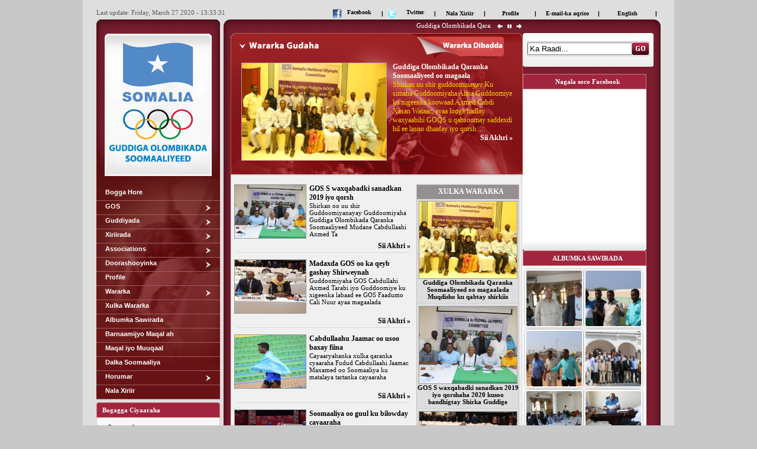

--- FILE ---
content_type: text/html; charset=UTF-8
request_url: http://nocsom.com/so/
body_size: 13353
content:
<!DOCTYPE html PUBLIC "-//W3C//DTD XHTML 1.0 Transitional//EN" "http://www.w3.org/TR/xhtml1/DTD/xhtml1-transitional.dtd">
<html xmlns="http://www.w3.org/1999/xhtml">

<meta http-equiv="Content-Type" content="text/html; charset=utf-8" />
<title>Guddiga Olombikada Soomaaliyeed</title>
<meta name="description" content="" />
<meta name="keywords" content="" />
<link rel="shortcut icon" type="image/x-icon" href="https://nocsom.so/so/theme/nocsom/images/favicon.ico" />
<meta name="publisher" content="Guddiga Olombikada Soomaaliyeed" />
<meta name="copyright" content="Guddiga Olombikada Soomaaliyeed &copy; All Rights Reserved" />
<meta name="language" content="English" />
<meta name="robots" content="index" />
<meta name="robots" content="follow" />
<meta name="revisit-after" content="1 day" />
<meta name="generator" content="Powered by Ileys Web Control! v3.6" />

<!--Load Stylesheets-->
<!--Load Stylesheets-->
<link type="text/css" rel="stylesheet" media="screen" href="https://nocsom.so/so/assets/css/reset.css" />
<link type="text/css" rel="stylesheet" media="screen" href="https://nocsom.so/so/assets/css/style.css" />
<link type="text/css" rel="stylesheet" media="screen" href="https://nocsom.so/so/assets/colorbox/css/colorbox.css" />
<link type="text/css" rel="stylesheet" media="screen" href="https://nocsom.so/so/theme/nocsom/css/style.css" />
<link rel="stylesheet" type="text/css" media="screen" href="https://nocsom.so/so/theme/nocsom/css/css.css" />

<!--Load Javascripts-->
<script type="text/javascript" src="https://nocsom.so/so/assets/js/jquery.js"></script>
<script type="text/javascript" src="https://nocsom.so/so/assets/js/swfobject.js"></script>
<script type="text/javascript" src="https://nocsom.so/so/theme/nocsom/js/swfobject-2.1.js"></script>
<script type="text/javascript" src="https://nocsom.so/so/assets/colorbox/js/jquery.colorbox.js"></script>
<script type="text/javascript" src="https://nocsom.so/so/assets/js/script.js"></script>
<script type="text/javascript" src="https://nocsom.so/so/assets/js/tooltip.js"></script>
<script language="JavaScript" src="https://nocsom.so/so/theme/nocsom/js/HomeMenu.js"></script>

<script type="text/javascript"> 
// <![CDATA[
    var THEMEURL = "https://nocsom.so/so/theme/nocsom";
    var SITEURL = "https://nocsom.so/so";
// ]]>
</script>
<script type="text/javascript"> 
  // <![CDATA[
   $(document).ready(function () {
       $(".colorbox").colorbox({
           rel: 'colorbox'
       });
       $("#searchsubmit").click(function () {
           $('#suggestions').fadeOut();
       });
       $("#s").keyup(function () {
           var srch_string = $(this).val();
           var data_string = 'search=' + srch_string;
           if (srch_string.length > 3) {
               $.ajax({
                   type: "POST",
                   url: SITEURL + "/assets/ajax.php",
                   data: data_string,
                   beforeSend: function () {
                       $('#s').addClass('loading');
                   },
                   success: function (res) {
                       $('#suggestions').html(res).fadeIn();
                       $("input").blur(function () {
                           $('#suggestions').customFadeOut();
                       });
                       if ($('#s').hasClass("loading")) {
                           $("#s").removeClass("loading");
                       }
                   }
               });
           }
           return false;
       });
   });
  // ]]>
</script>
</head>
<body>
<div class="wrapper">
<table width="954" border="0" align="center" cellpadding="0" cellspacing="0">
  <tr>
    <td width="369" height="18" valign="top" align="left" class="HeaderDate">
      Last update: Friday, March 27 2020  - 13:33:31    </td>
    <td width="585" align="right" valign="top" class="HeaderMenu">
      <table dir="ltr" cellpadding="0" cellspacing="0" border="0" width="550" class="content_txt">
        <tr>
          <td width="36" align="center" class="content_txt"><a class="content_txt" href="https://twitter.com/Somaliocommitte" target="_blank">
           <img src="https://nocsom.so/so/theme/nocsom/images/facebook_logo.png" alt="Nocom Facebook page" align="left" /><strong>Facebook</strong> </a>
           </td>
          <td width="10" align="center"><strong>|</strong></td>
          <td width="43" align="center" class="content_txt">
          <a class="content_txt" href="https://twitter.com/Somaliocommitte" target="_blank"> <img src="https://nocsom.so/so/theme/nocsom/images/twitter_logo.png" alt="Nocom Twitter page" align="left" /><strong>Twitter</strong> </a>
          </td>
          <td width="3" align="center"><strong>|</strong></td>
          <td width="43" align="center" class="content_txt"><a class="content_txt" href="https://nocsom.so/so/page/5/Nala-Xiriir"><strong>Nala Xiriir</strong></a></td>
          <td width="3" align="center"><strong>|</strong></td>
          <td width="44" align="center" class="content_txt"><a class="content_txt" href="https://nocsom.so/so/page/6/Profile"> <strong>Profile</strong></a></td>
          <td width="3" align="center" class="content_txt"><strong>|</strong></td>
          <td width="55" align="center" class="content_txt"><a class="content_txt" href="https://nocsom.so/so/../webmail" target="_blank"> <strong> E-mail-ka aqriso</strong> </a></td>
          <td width="3" align="center" class="content_txt"><strong>|</strong></td>
          <td width="49" align="center" class="content_txt_Ar"><strong><a href="https://nocsom.so/so/../en/">English</a></strong></td>
          <td width="3" align="center" class="content_txt"><strong>|</strong></td>
        </tr>
      </table>
      </td>
  </tr>
</table>
<table width="954" border="0" align="center" cellpadding="0" cellspacing="0">
  <tr>
    <td width="215" valign="top">
<table width="208" height="100%" border="0" cellpadding="0" cellspacing="0">
  <tr>
    <td height="10" valign="top">
                <img src="https://nocsom.so/so/uploads//GOS-logo.jpg" alt="Guddiga Olombikada Soomaaliyeed" width="209" height="265" border="0" usemap="#Map" />
            </td>
  </tr>
  <tr>
    <td valign="top" class="LeftMenuBg"> <br /> <div> <div> 
<a href="https://nocsom.so/so/" target=""  class="ParentMenu NoChild"><span>Bogga Hore</span></a>
<div onMouseOver="javascript:ShowSubMenu('2');" onMouseOut="javascript:HideSubMenu('2');" class="ParentMenu">GOS
<div id='2' style='display:none;' class='SubMenuHolder'>
<a href="https://nocsom.so/so/page/1/Ahdaafta"  class="SubMenus"><span>Ahdaafta</span></a>
<a href="https://nocsom.so/so/page/2/Dastuurka"  class="SubMenus"><span>Dastuurka</span></a>
<a href="https://nocsom.so/so/page/5/Nala-Xiriir"  class="SubMenus"><span>Nala Xiriir.</span></a>
</div>
</div>

<div onMouseOver="javascript:ShowSubMenu('4');" onMouseOut="javascript:HideSubMenu('4');" class="ParentMenu">Guddiyada
<div id='4' style='display:none;' class='SubMenuHolder'>
<a href="https://nocsom.so/so/category/28/Athlete-Commission"  class="SubMenus"><span>Athlete Commission</span></a>
<a href="https://nocsom.so/so/category/29/Disciplinary-Commission"  class="SubMenus"><span>Disciplinary Commission</span></a>
<a href="https://nocsom.so/so/category/30/Marketing-and-Sponsorship-Commission"  class="SubMenus"><span>Marketing and Sponsorship Commission</span></a>
<a href="https://nocsom.so/so/category/31/Medical-Commission"  class="SubMenus"><span>Medical Commission</span></a>
<a href="https://nocsom.so/so/category/54/Planning-and-Development-Commission"  class="SubMenus"><span>Planning and Development Commission</span></a>
<a href="https://nocsom.so/so/category/33/Regional-Sport-Development-Commission"  class="SubMenus"><span>Regional Sport Development Commission</span></a>
<a href="https://nocsom.so/so/category/34/Sport-for-Peace-and-Development-Commission"  class="SubMenus"><span>Sport for Peace and Development Commission</span></a>
<a href="https://nocsom.so/so/category/35/Sports-and-Environment-Commission"  class="SubMenus"><span>Sports and Environment Commission</span></a>
<a href="https://nocsom.so/so/category/37/Stadiums-and-Equipment-Commission"  class="SubMenus"><span>Stadiums and Equipment Commission</span></a>
<a href="https://nocsom.so/so/category/38/Trainings-Commission"  class="SubMenus"><span>Trainings Commission</span></a>
<a href="https://nocsom.so/so/category/40/Women-and-Sports-Commission"  class="SubMenus"><span>Women and Sports Commission</span></a>
<a href="https://nocsom.so/so/category/41/Youth-Development-Commission"  class="SubMenus"><span>Youth Development Commission</span></a>
</div>
</div>

<div onMouseOver="javascript:ShowSubMenu('5');" onMouseOut="javascript:HideSubMenu('5');" class="ParentMenu">Xiriirada
<div id='5' style='display:none;' class='SubMenuHolder'>
<a href="https://nocsom.so/so/category/8/Xiriirka-Baaskiilada"  class="SubMenus"><span>Xiriirka Baaskiilada</span></a>
<a href="https://nocsom.so/so/category/57/Xiriirka-Badmintonka"  class="SubMenus"><span>Xiriirka Badmintonka</span></a>
<a href="https://nocsom.so/so/category/5/Xiriirka-Bilyaardiga"  class="SubMenus"><span>Xiriirka Bilyaardiga</span></a>
<a href="https://nocsom.so/so/category/14/Xiriirka-Ciyaaraha-Fudud"  class="SubMenus"><span>Xiriirka Ciyaaraha Fudud</span></a>
<a href="https://nocsom.so/so/category/7/Xiriirka-Dabaasha"  class="SubMenus"><span>Xiriirka Dabaasha</span></a>
<a href="https://nocsom.so/so/category/16/Xiriirka-Doomaha"  class="SubMenus"><span>Xiriirka Doomaha</span></a>
<a href="https://nocsom.so/so/category/10/Xiriirka-Fallaartuurka"  class="SubMenus"><span>Xiriirka Fallaartuurka</span></a>
<a href="https://nocsom.so/so/category/6/Xiriirka-Feerka"  class="SubMenus"><span>Xiriirka Feerka</span></a>
<a href="https://nocsom.so/so/category/11/Xiriirka-Jimnaastikada"  class="SubMenus"><span>Xiriirka Jimnaastikada</span></a>
<a href="https://nocsom.so/so/category/9/Xiriirka-Juudowga"  class="SubMenus"><span>Xiriirka Juudowga</span></a>
<a href="https://nocsom.so/so/category/4/Xiriirka-Kubadda-Cagta"  class="SubMenus"><span>Xiriirka Kubadda Cagta</span></a>
<a href="https://nocsom.so/so/category/2/Xiriirka-Kubadda-Gacanta"  class="SubMenus"><span>Xiriirka Kubadda Gacanta</span></a>
<a href="https://nocsom.so/so/category/3/Xiriirka-Kubadda-Kolayga"  class="SubMenus"><span>Xiriirka Kubadda Kolayga</span></a>
<a href="https://nocsom.so/so/category/1/Xiriirka-Kubadda-Laliska"  class="SubMenus"><span>Xiriirka Kubadda Laliska</span></a>
<a href="https://nocsom.so/so/category/18/Xiriirka-Kubadda-Miiska"  class="SubMenus"><span>Xiriirka Kubadda Miiska</span></a>
<a href="https://nocsom.so/so/category/17/Xiriirka-Miisaanka-Culus"  class="SubMenus"><span>Xiriirka Miisaanka Culus</span></a>
<a href="https://nocsom.so/so/category/15/Xiriirka-Shatranjiga"  class="SubMenus"><span>Xiriirka Shatranjiga</span></a>
<a href="https://nocsom.so/so/category/13/Xiriirka-Teeniska-Dheer"  class="SubMenus"><span>Xiriirka Teeniska Dheer</span></a>
<a href="https://nocsom.so/so/category/12/Xiriirka-Tiyakwonduuga"  class="SubMenus"><span>Xiriirka Tiyakwonduuga</span></a>
</div>
</div>

<div onMouseOver="javascript:ShowSubMenu('6');" onMouseOut="javascript:HideSubMenu('6');" class="ParentMenu">Associations
<div id='6' style='display:none;' class='SubMenuHolder'>
<a href="https://nocsom.so/so/category/42/Schools-sport-Association"  class="SubMenus"><span>Schools sport Association</span></a>
<a href="https://nocsom.so/so/category/36/Sport-Press-Association"  class="SubMenus"><span>Sport Press Association</span></a>
<a href="https://nocsom.so/so/category/39/Universities-Sports-Association"  class="SubMenus"><span>Universities Sports Association</span></a>
</div>
</div>

<div onMouseOver="javascript:ShowSubMenu('3');" onMouseOut="javascript:HideSubMenu('3');" class="ParentMenu">Doorashooyinka
<div id='3' style='display:none;' class='SubMenuHolder'>
<a href="https://nocsom.so/so/page/3/Cidda-Xilka-Heysta"  class="SubMenus"><span>Cidda Xilka Heysta</span></a>
</div>
</div>

<a href="https://nocsom.so/so/page/6/Profile"  class="ParentMenu NoChild"><span>Profile</span></a>
<div onMouseOver="javascript:ShowSubMenu('8');" onMouseOut="javascript:HideSubMenu('8');" class="ParentMenu">Wararka
<div id='8' style='display:none;' class='SubMenuHolder'>
<a href="https://nocsom.so/so/category/19/Wararka-Gudaha"  class="SubMenus"><span>Wararka Gudaha</span></a>
<a href="https://nocsom.so/so/category/44/Wararka-Dibadda"  class="SubMenus"><span>Wararka Dibadda</span></a>
</div>
</div>

<a href="https://nocsom.so/so/category/48/Xulka-Wararka"  class="ParentMenu NoChild"><span>Xulka Wararka</span></a>
<a href="https://nocsom.so/so/page/7/Albumka-Sawirada"  class="ParentMenu NoChild"><span>Albumka Sawirada</span></a>
<a href="https://nocsom.so/so/category/51/Barnaamijyo-Maqal-ah"  class="ParentMenu NoChild"><span>Barnaamijyo Maqal ah</span></a>
<a href="https://nocsom.so/so/category/49/Maqal-iyo-Muuqaal"  class="ParentMenu NoChild"><span>Maqal iyo Muuqaal</span></a>
<a href="https://nocsom.so/so/category/49/Maqal-iyo-Muuqaal" target="_blank"  class="ParentMenu NoChild"><span>Dalka Soomaaliya</span></a>
<div onMouseOver="javascript:ShowSubMenu('14');" onMouseOut="javascript:HideSubMenu('14');" class="ParentMenu">Horumar
<div id='14' style='display:none;' class='SubMenuHolder'>
<a href="https://nocsom.so/so/category/45/Guulaha"  class="SubMenus"><span>Guulaha</span></a>
<a href="https://nocsom.so/so/page/4/Shaqooyin"  class="SubMenus"><span>Shaqooyin</span></a>
</div>
</div>

<a href="https://nocsom.so/so/page/5/Nala-Xiriir"  class="ParentMenu NoChild"><span>Nala Xiriir</span></a>
</div>
</div>
 </td>
  </tr>
  <tr>
    <td valign="top" style="padding-top:5px;"><table width="209" border="0" cellpadding="0" cellspacing="0" bgcolor="#F8F8F8">
        <tr>
          <td height="26" align="left" valign="middle" background="https://nocsom.so/so/theme/nocsom/images/srvcHdr2.jpg" class="serviceHdrTxt" style="padding-right:10px"><span class="serviceHdrTxt" style="padding-left:10px">Bogagga Ciyaaraha</span></td>
        </tr>
        <tr>
          <td align="left" valign="top" background="https://nocsom.so/so/theme/nocsom/images/srvcBg.jpg" style="padding-top:10px">
                                      <div class="servicesTxt01 links"><a target="_blank" href="http://cayaaraha.com">Cayaaraha.com</a></a></div>
                          <div class="servicesTxt01 links"><a target="_blank" href="http://ciyaaro.com">ciyaaro.com</a></a></div>
                          <div class="servicesTxt01 links"><a target="_blank" href="http://www.deeyoo.com/">deeyoo.com</a></a></div>
                          <div class="servicesTxt01 links"><a target="_blank" href="http://kubadbile.com/">kubadbile.com</a></a></div>
                          <div class="servicesTxt01 links"><a target="_blank" href="http://www.laacib.net/">laacib.net</a></a></div>
                          <div class="servicesTxt01 links"><a target="_blank" href="http://somsoccer.com">Somali Soccer</a></a></div>
                          <div class="servicesTxt01 links"><a target="_blank" href="http://www.somalisc.com">Somali sport & Culture</a></a></div>
                          <div class="servicesTxt01 links"><a target="_blank" href="http://somalisportspress.com">somalisportspress.com</a></a></div>
                                  </td>
        </tr>
        <tr>
          <td align="center" valign="bottom"><img src="https://nocsom.so/so/theme/nocsom/images/srvcBtmRw.jpg" width="209" height="18" /></td>
        </tr>
        <tr>
          <td height="5"><img src="https://nocsom.so/so/theme/nocsom/images/srvcFtr2.jpg" width="209" height="5" /></td>
        </tr>
      </table></td>
  </tr>
  <tr>
    <td style="height:7px;"></td>
  </tr>
  <tr>
    <td valign="top"><table width="209" border="0" cellpadding="0" cellspacing="0" bgcolor="#F8F8F8" >
        <tr>
          <td height="26" align="left" valign="middle" background="https://nocsom.so/so/theme/nocsom/images/srvcHdr2.jpg" class="serviceHdrTxt" style="padding-left:10px"> Barnaamijyo Maqal ah </td>
        </tr>
        <tr>
          <td align="center" valign="top" background="https://nocsom.so/so/theme/nocsom/images/srvcBg.jpg" style="padding-top:10px">
                          <table width="172" border="0" cellspacing="0" cellpadding="0">
                <tr>
                  <td valign="top" class="otherNewsTxt storyText01" style="padding:0px 0px 5px 0px; text-align:center;">
                                         <img src="https://nocsom.so/so/assets/images/no_image.png" alt="No image" width="195" height="130" class="otherNewsImgBrdr2" />
                                        <a href="javascript:void(0);" onclick="window.open('https://nocsom.so/so/play.php?action=audio&amp;id=1&amp;do=play_audio','Player','width=330,height=100,status=no,menubar=no,toolbar=no,scrollbars=no,resizable=no')">Soomaaliyeey Toosoo Toosoo isku tiirsadaee</a><br />
                  </td>
                </tr>
                <tr>
                  <td height="1" bgcolor="#C7C7C7"></td>
                </tr>
                <tr>
                  <td height="1" bgcolor="#EEEEEE"></td>
                </tr>
              </table>
                      </td>
        </tr>
        <tr>
          <td align="center" valign="bottom"><img src="https://nocsom.so/so/theme/nocsom/images/srvcBtmRw.jpg" width="209" height="18" /></td>
        </tr>
        <tr>
          <td height="5"><img src="https://nocsom.so/so/theme/nocsom/images/srvcFtr2.jpg" width="209" height="5" /></td>
        </tr>
      </table>
      <div style="height:5px;"></div>
              <table width="209" border="0" cellpadding="0" cellspacing="0" bgcolor="#F8F8F8" >
          <tr>
            <td height="26" align="center" valign="middle" background="https://nocsom.so/so/theme/nocsom/images/srvcHdr2.jpg" class="serviceHdrTxt" style="padding-left:10px">Kala soco GOS baraha</td>
          </tr>
          <tr>
            <td align="center" valign="top" background="https://nocsom.so/so/theme/nocsom/images/srvcBg.jpg" style="padding-top:10px">
<p><br />
	<a target="_parent" href="http://www.facebook.com/pages/Somali-Olympic-Committee/439773552701139" shape="rect"><img width="50" height="50" alt="" border="0" src="/images/imagesCAGSF76O.jpg" /></a></p>
<p><br />
	<a target="_top" href="https://twitter.com/Somaliocommitte" shape="rect"><img width="50" height="50" alt="" border="0" src="/images/imagesCA19VTRJ.jpg" /></a></p> </td>
          </tr>
          <tr>
            <td align="center" valign="bottom"><img src="https://nocsom.so/so/theme/nocsom/images/srvcBtmRw.jpg" width="209" height="18" /></td>
          </tr>
          <tr>
            <td height="5"><img src="https://nocsom.so/so/theme/nocsom/images/srvcFtr2.jpg" width="209" height="5" /></td>
          </tr>
        </table>
        <div style="height:5px;"></div>
          </td>
  </tr>
</table>
<map name="Map" id="Map">
  <area shape="rect" coords="18,36,188,254" href="https://nocsom.so/so" alt="Nocsom website" />
</map>
</td>
    <td width="739" height="100%" valign="top"><table width="739" height="100%" border="0" cellpadding="0" cellspacing="0">
<tr>
  <td height="23" colspan="3" background="https://nocsom.so/so/theme/nocsom/images/bodyUpperBg.jpg" class="NewsTicker" aleign="left"><table width="490" border="0" cellpadding="0" cellspacing="0" class="tic">
      <tr>
        <td width="440" align="left" style="padding-right:5px;">
          <marquee scrollAmount="3" onMouseOver="this.scrollAmount=0" onMouseout="this.scrollAmount=3" width="435" direction="left" id="marTicker" name="marTicker">
                        <a href="https://nocsom.so/so/articles/506/Guddiga-Olombikada-Qaranka-Soomaaliyeed-oo-magaalada-Muqdisho-ku-qabtay-shirkiisi-labaad-ee-Guddigiisa-Fulinta-sanadkan" id="tickerlink"> Guddiga Olombikada Qaranka Soomaaliyeed oo magaalada Muqdisho ku qabtay shirkiisi labaad ee Guddigiisa Fulinta sanadkan</a> <img src="https://nocsom.so/so/theme/nocsom/images/ticSep.gif" hspace="5" align="absmiddle">
                        <a href="https://nocsom.so/so/articles/505/GOS-S-waxqabadki-sanadkan-2019-iyo-qorshaha-2020-kusoo-bandhigtay-Shirka-Guddigeeda-Fullinta-Sawirro" id="tickerlink"> GOS S waxqabadki sanadkan 2019 iyo qorshaha 2020 kusoo bandhigtay Shirka Guddigeeda Fullinta +Sawirro</a> <img src="https://nocsom.so/so/theme/nocsom/images/ticSep.gif" hspace="5" align="absmiddle">
                        <a href="https://nocsom.so/so/articles/504/Madaxda-GOS-oo-ka-qeyb-gashay-Shirweynaha-ANOC" id="tickerlink"> Madaxda GOS oo ka qeyb gashay Shirweynaha ANOC</a> <img src="https://nocsom.so/so/theme/nocsom/images/ticSep.gif" hspace="5" align="absmiddle">
                        <a href="https://nocsom.so/so/articles/503/Cabdullaahu-Jaamac-oo-usoo-baxay-fiinaalka-orodka-1500m-cayaaraha-All-African-games-saacad-wanaagsanna-sameeyay" id="tickerlink"> Cabdullaahu Jaamac oo usoo baxay   fiinaalka orodka  1500m cayaaraha All African games, saacad wanaagsanna sameeyay</a> <img src="https://nocsom.so/so/theme/nocsom/images/ticSep.gif" hspace="5" align="absmiddle">
                        <a href="https://nocsom.so/so/articles/502/Soomaaliya-oo-guul-ku-bilowday-cayaaraha-All-African-Games-2019Sawirro" id="tickerlink"> Soomaaliya oo guul ku bilowday cayaaraha All African Games 2019+Sawirro</a> <img src="https://nocsom.so/so/theme/nocsom/images/ticSep.gif" hspace="5" align="absmiddle">
                      </marquee>
          <input type="hidden" name="TickerStatus" id="TickerStatus" value="play">
        </td>
        <td width="50" height="23" align="center" valign="middle"><table width="41" border="0" cellspacing="0" cellpadding="0">
            <tr>
              <td align="left"><img src="https://nocsom.so/so/theme/nocsom/images/ticLeft.gif" width="10" height="9" style="cursor:pointer" onClick="TickerPlay('Left')"></td>
              <td align="center"><img src="https://nocsom.so/so/theme/nocsom/images/Pause.gif" width="7" height="7" style="cursor:pointer" onClick="TickerPlay('pause_play')" id="imgPlayPause" name="imgPlayPause"></td>
              <td align="right"><img src="https://nocsom.so/so/theme/nocsom/images/ticRite.gif" width="10" height="9" style="cursor:pointer" onClick="TickerPlay('Right')"></td>
            </tr>
          </table></td>
      </tr>
    </table>
</td>
  </tr>
  <tr>
    <td width="12" background="https://nocsom.so/so/theme/nocsom/images/BodyLeftBg.jpg"></td>
    <td width="716" valign="top" background="https://nocsom.so/so/theme/nocsom/images/bodyAreaBg.jpg">
      <table width="715" border="0" cellspacing="0" cellpadding="0">
        <tr>
          <td width="494" valign="top">
            <table width="715" border="0" cellspacing="0" cellpadding="0" bordercolor="green">
              <tr>
                <td width="494" valign="top">
                  <table width="494" border="0" cellspacing="0" cellpadding="0">
                    <tr>
                      <td valign="top">
                        <table width="494" border="0" cellspacing="0" cellpadding="0" dir="rtl">
	<tr>
		<td colspan="2" border="0" valign="top">
			<map name="NewsMap" id="NewsMap">
			  <area shape="rect" coords="343,4,463,39" id="areaname" href="javascript:ViewWorldNews();">
			</map>
			<img width="494" height="44" border="0" usemap="#NewsMap" id="Newimg" src="https://nocsom.so/so/theme/nocsom/images/SomaliUpperMenu1.jpg">            </td>
		</tr>
</table>
<script>
	function ViewWorldNews(){
		if(document.getElementById("Somali News Section").style.display == ""){
			document.getElementById("Somali News Section").style.display = "none";
			document.getElementById("Somali News Section1").style.display = "none";
			document.getElementById("World News Section").style.display = "";
			document.getElementById("World News Section1").style.display = "";
			Newimg.src = "https://nocsom.so/so/theme/nocsom/images/SomaliUpperMenu2.jpg"
			areaname.href = "javascript:ViewLocalNews();"
		}
	}			
	function ViewLocalNews(){
		if(document.getElementById("Somali News Section").style.display == "none"){
			document.getElementById("Somali News Section").style.display = "";
			document.getElementById("Somali News Section1").style.display = "";
			document.getElementById("World News Section").style.display = "none";
			document.getElementById("World News Section1").style.display = "none";
			Newimg.src = "https://nocsom.so/so/theme/nocsom/images/SomaliUpperMenu1.jpg"
			areaname.href = "javascript:ViewWorldNews();"
		}
	}
</script>                        <table width="494" border="0" cellspacing="0" cellpadding="0">
  <tr>
    <td height="196" valign="top" background="https://nocsom.so/so/theme/nocsom/images/TopMainStoryBg.jpg" id="Somali News Section" colspan="2">
      <table width="459" border="0" align="center" cellpadding="0" cellspacing="0" style="padding-top:3px;">
        <tr>
          <td>
             
              <table width="459" border="0" align="center" cellpadding="0" cellspacing="0" style="padding-top:3px;">
                <tr>
                  <td valign="top" align="left"></td>
                  <td valign="top" align="left">
                    <a href="https://nocsom.so/so/articles/506/Guddiga-Olombikada-Qaranka-Soomaaliyeed-oo-magaalada-Muqdisho-ku-qabtay-shirkiisi-labaad-ee-Guddigiisa-Fulinta-sanadkan" rel="single" class="tooltip">
                                            <img src="https://nocsom.so/so/uploads//article/photo/IMG_124350-28B8AE-691B3A-98E76E-AAAE22-2E53C8.jpg" alt="" width="244.00000" height="164.00000" class="TopMainStoryimgBorder">
                                          </a>
                  </td>
                  <td width="204" valign="top" class="TopMainStoryArticle" style="padding-left:10px; text-align:left;">
                    <a href="https://nocsom.so/so/articles/506/Guddiga-Olombikada-Qaranka-Soomaaliyeed-oo-magaalada-Muqdisho-ku-qabtay-shirkiisi-labaad-ee-Guddigiisa-Fulinta-sanadkan">Guddiga Olombikada Qaranka Soomaaliyeed oo magaala</a><br />
                    Shirkan uu shir guddoominayay Ku simaha Guddoomiyaha Ahna Guddoomiye ku xigeenka koowaad Axmed Cabdi Xasan Wataac, ayaa looga hadlay waxyaabihi GOQS u qabsoomay saddexdi bil ee lasoo dhaafay iyo qorsh ...<br>
                    <a href="https://nocsom.so/so/articles/506/Guddiga-Olombikada-Qaranka-Soomaaliyeed-oo-magaalada-Muqdisho-ku-qabtay-shirkiisi-labaad-ee-Guddigiisa-Fulinta-sanadkan" style="float:right;">Sii Akhri &raquo;</a><br>
                    <br>
                  </td>
                </tr>
              </table>
                      </td>
        </tr>
      </table>
    </td>
    <td height="196" valign="top" background="https://nocsom.so/so/theme/nocsom/images/TopMainStoryBg.jpg" id="World News Section" colspan="2" style="display:none;">
      <table width="459" border="0" align="center" cellpadding="0" cellspacing="0" style="padding-top:3px;">
        <tr>
          <td>
            <table width="459" border="0" align="center" cellpadding="0" cellspacing="0" style="padding-top:0px;">
              <tr>
                <td>
                   
                    <table width="459" border="0" align="center" cellpadding="0" cellspacing="0" style="padding-top:3px;">
                      <tr>
                        <td valign="top" align="left"></td>
                        <td valign="top" align="left">
                          <a href="https://nocsom.so/so/articles/504/Madaxda-GOS-oo-ka-qeyb-gashay-Shirweynaha-ANOC" rel="single" class="tooltip">
                                                        <img src="https://nocsom.so/so/uploads//article/photo/IMG_C47BB3-5FBA4B-F40233-8F1A06-11722D-2CA3FD.jpg" alt="" width="244.00000" height="164.00000" class="TopMainStoryimgBorder">
                                                      </a>
                        </td>
                        <td width="204" valign="top" class="TopMainStoryArticle" style="padding-left:10px; text-align:left;">
                          <a href="https://nocsom.so/so/articles/504/Madaxda-GOS-oo-ka-qeyb-gashay-Shirweynaha-ANOC">Madaxda GOS oo ka qeyb gashay Shirweynaha ANOC</a><br />
                          Guddoomiyaha GOS Cabdullahi Axmed Tarabi iyo Guddoomiye ku xigeenka labaad ee GOS Faadumo Cali Nuur ayaa magaalada Doha ee dalka Qatar kaga qeyb galay Shirweynaha ANOC. ...<br>
                          <a href="https://nocsom.so/so/articles/504/Madaxda-GOS-oo-ka-qeyb-gashay-Shirweynaha-ANOC" style="float:right;">Sii Akhri &raquo;</a><br>
                          <br>
                        </td>
                      </tr>
                    </table>
                                  </td>
              </tr>
            </table>
          </td>
        </tr>
      </table>
    </td>
  </tr>
</table>                      </td>
                    </tr>
                    <tr>
                      <td valign="top" bgcolor="#F0F0F0">
                        <table border="0" cellpadding="0" cellspacing="0">
                          <tr>
                            <td id="Somali News Section1" valign="top" colspan="2"><table width="492" border="0" cellpadding="0" cellspacing="0" bgcolor="#F0F0F0" class="midSecBrdr" bordercolor="blue">
  <tr>
    <td align="left" valign="top" style="padding-top:15px"><table width="487" border="0" cellpadding="0" cellspacing="0" bgcolor="#F0F0F0" class="midBrdr">
        <tr>
          <td valign="top"><table width="487" border="0" cellspacing="0" cellpadding="0">
              <tr>
                <td width="313" valign="top"><table width="313" border="0" cellspacing="0" cellpadding="0" style="margin-bottom:15px">
                    <tr>
                      <td>
                                                  <table width="313" border="0" cellspacing="0" cellpadding="0" bordercolor="green" style="padding-right:10px;padding-left:10px;">
                            <tr>
                              <td align="left" valign="top" class="otherNewsTxt" style="padding-bottom:5px">
                                <a href="https://nocsom.so/so/articles/505/GOS-S-waxqabadki-sanadkan-2019-iyo-qorshaha-2020-kusoo-bandhigtay-Shirka-Guddigeeda-Fullinta-Sawirro" rel="single" class="tooltip">
                                                                     <img src="https://nocsom.so/so/uploads//article/photo/thumbs/IMG_991100-0F5A84-1B4287-FB1A0F-E2BAEE-E419F6.jpg" alt=""  width="120" height="90" align="left" class="otherNewsImgBrdr" />
                                                                  </a>
                                <span class="storyText01"><a href="https://nocsom.so/so/articles/505/GOS-S-waxqabadki-sanadkan-2019-iyo-qorshaha-2020-kusoo-bandhigtay-Shirka-Guddigeeda-Fullinta-Sawirro">GOS S waxqabadki sanadkan 2019 iyo qorsh</a></span> <br>
                                Shirkan oo uu shir Guddoomiyanayay Guddoomiyaha Guddiga Olombikada Qaranka Soomaaliyeed Mudane Cabdullaahi Axmed Ta 
                              </td>
                            </tr>
                            <tr>
                              <td height="18" align="right" valign="top" class="storyText01"><a href="https://nocsom.so/so/articles/505/GOS-S-waxqabadki-sanadkan-2019-iyo-qorshaha-2020-kusoo-bandhigtay-Shirka-Guddigeeda-Fullinta-Sawirro">Sii Akhri &raquo;</a><br></td>
                            </tr>
                            <tr>
                              <td height="1" bgcolor="#D8D8D8"></td>
                            </tr>
                            <tr>
                              <td height="1" style="padding-bottom:10px;"></td>
                            </tr>
                          </table>
                                                  <table width="313" border="0" cellspacing="0" cellpadding="0" bordercolor="green" style="padding-right:10px;padding-left:10px;">
                            <tr>
                              <td align="left" valign="top" class="otherNewsTxt" style="padding-bottom:5px">
                                <a href="https://nocsom.so/so/articles/504/Madaxda-GOS-oo-ka-qeyb-gashay-Shirweynaha-ANOC" rel="single" class="tooltip">
                                                                     <img src="https://nocsom.so/so/uploads//article/photo/thumbs/IMG_C47BB3-5FBA4B-F40233-8F1A06-11722D-2CA3FD.jpg" alt=""  width="120" height="90" align="left" class="otherNewsImgBrdr" />
                                                                  </a>
                                <span class="storyText01"><a href="https://nocsom.so/so/articles/504/Madaxda-GOS-oo-ka-qeyb-gashay-Shirweynaha-ANOC">Madaxda GOS oo ka qeyb gashay Shirweynah</a></span> <br>
                                Guddoomiyaha GOS Cabdullahi Axmed Tarabi iyo Guddoomiye ku xigeenka labaad ee GOS Faadumo Cali Nuur ayaa magaalada  
                              </td>
                            </tr>
                            <tr>
                              <td height="18" align="right" valign="top" class="storyText01"><a href="https://nocsom.so/so/articles/504/Madaxda-GOS-oo-ka-qeyb-gashay-Shirweynaha-ANOC">Sii Akhri &raquo;</a><br></td>
                            </tr>
                            <tr>
                              <td height="1" bgcolor="#D8D8D8"></td>
                            </tr>
                            <tr>
                              <td height="1" style="padding-bottom:10px;"></td>
                            </tr>
                          </table>
                                                  <table width="313" border="0" cellspacing="0" cellpadding="0" bordercolor="green" style="padding-right:10px;padding-left:10px;">
                            <tr>
                              <td align="left" valign="top" class="otherNewsTxt" style="padding-bottom:5px">
                                <a href="https://nocsom.so/so/articles/503/Cabdullaahu-Jaamac-oo-usoo-baxay-fiinaalka-orodka-1500m-cayaaraha-All-African-games-saacad-wanaagsanna-sameeyay" rel="single" class="tooltip">
                                                                     <img src="https://nocsom.so/so/uploads//article/photo/thumbs/IMG_134FA9-A3410D-E8039B-FE07C8-97DE39-493D12.jpg" alt=""  width="120" height="90" align="left" class="otherNewsImgBrdr" />
                                                                  </a>
                                <span class="storyText01"><a href="https://nocsom.so/so/articles/503/Cabdullaahu-Jaamac-oo-usoo-baxay-fiinaalka-orodka-1500m-cayaaraha-All-African-games-saacad-wanaagsanna-sameeyay">Cabdullaahu Jaamac oo usoo baxay   fiina</a></span> <br>
                                Cayaaryahanka xulka qaranka cyaaraha Fudud Cabdullaahi Jaamac Maxamed oo Soomaaliya ku matalaya tartanka cayaaraha  
                              </td>
                            </tr>
                            <tr>
                              <td height="18" align="right" valign="top" class="storyText01"><a href="https://nocsom.so/so/articles/503/Cabdullaahu-Jaamac-oo-usoo-baxay-fiinaalka-orodka-1500m-cayaaraha-All-African-games-saacad-wanaagsanna-sameeyay">Sii Akhri &raquo;</a><br></td>
                            </tr>
                            <tr>
                              <td height="1" bgcolor="#D8D8D8"></td>
                            </tr>
                            <tr>
                              <td height="1" style="padding-bottom:10px;"></td>
                            </tr>
                          </table>
                                                  <table width="313" border="0" cellspacing="0" cellpadding="0" bordercolor="green" style="padding-right:10px;padding-left:10px;">
                            <tr>
                              <td align="left" valign="top" class="otherNewsTxt" style="padding-bottom:5px">
                                <a href="https://nocsom.so/so/articles/502/Soomaaliya-oo-guul-ku-bilowday-cayaaraha-All-African-Games-2019Sawirro" rel="single" class="tooltip">
                                                                     <img src="https://nocsom.so/so/uploads//article/photo/thumbs/IMG_A0ADCD-D1606E-616298-6338FC-40B0B0-1A0BD7.jpg" alt=""  width="120" height="90" align="left" class="otherNewsImgBrdr" />
                                                                  </a>
                                <span class="storyText01"><a href="https://nocsom.so/so/articles/502/Soomaaliya-oo-guul-ku-bilowday-cayaaraha-All-African-Games-2019Sawirro">Soomaaliya oo guul ku bilowday cayaaraha</a></span> <br>
                                Somaaliya ayaa guul ku bilowday ciyaaraha All African Games qabtiisa Taekwondo-g oo ka furmay magaalada Rabat ee da 
                              </td>
                            </tr>
                            <tr>
                              <td height="18" align="right" valign="top" class="storyText01"><a href="https://nocsom.so/so/articles/502/Soomaaliya-oo-guul-ku-bilowday-cayaaraha-All-African-Games-2019Sawirro">Sii Akhri &raquo;</a><br></td>
                            </tr>
                            <tr>
                              <td height="1" bgcolor="#D8D8D8"></td>
                            </tr>
                            <tr>
                              <td height="1" style="padding-bottom:10px;"></td>
                            </tr>
                          </table>
                                                  <table width="313" border="0" cellspacing="0" cellpadding="0" bordercolor="green" style="padding-right:10px;padding-left:10px;">
                            <tr>
                              <td align="left" valign="top" class="otherNewsTxt" style="padding-bottom:5px">
                                <a href="https://nocsom.so/so/articles/501/GOS-oo-qabatay-tartan-lagu-baadigoobayo-xiddigha-mustaqbalka-cayaaraha-Fudud-Sawirro" rel="single" class="tooltip">
                                                                     <img src="https://nocsom.so/so/uploads//article/photo/thumbs/IMG_0B92D2-DD1223-656139-F96B17-86AEA9-C5C29C.jpg" alt=""  width="120" height="90" align="left" class="otherNewsImgBrdr" />
                                                                  </a>
                                <span class="storyText01"><a href="https://nocsom.so/so/articles/501/GOS-oo-qabatay-tartan-lagu-baadigoobayo-xiddigha-mustaqbalka-cayaaraha-Fudud-Sawirro">GOS oo qabatay tartan lagu baadigoobayo </a></span> <br>
                                Guddiga Olombikada qaranka Soomaaliyeed ayaa garoonka Banaadir ee magaalada muqdisho tartanka ciyarahaha fudud oo h 
                              </td>
                            </tr>
                            <tr>
                              <td height="18" align="right" valign="top" class="storyText01"><a href="https://nocsom.so/so/articles/501/GOS-oo-qabatay-tartan-lagu-baadigoobayo-xiddigha-mustaqbalka-cayaaraha-Fudud-Sawirro">Sii Akhri &raquo;</a><br></td>
                            </tr>
                            <tr>
                              <td height="1" bgcolor="#D8D8D8"></td>
                            </tr>
                            <tr>
                              <td height="1" style="padding-bottom:10px;"></td>
                            </tr>
                          </table>
                                                  <table width="313" border="0" cellspacing="0" cellpadding="0" bordercolor="green" style="padding-right:10px;padding-left:10px;">
                            <tr>
                              <td align="left" valign="top" class="otherNewsTxt" style="padding-bottom:5px">
                                <a href="https://nocsom.so/so/articles/500/Shirka-Gudiga-Fulinta-GOS-oo-looga-hadlay-Guulihii-la-gaaray-iyo-tiigsida-Tokyo2020Sawirro" rel="single" class="tooltip">
                                                                     <img src="https://nocsom.so/so/uploads//article/photo/thumbs/IMG_59D41A-0C29B6-B84098-03C342-F8BF42-CA69A9.jpg" alt=""  width="120" height="90" align="left" class="otherNewsImgBrdr" />
                                                                  </a>
                                <span class="storyText01"><a href="https://nocsom.so/so/articles/500/Shirka-Gudiga-Fulinta-GOS-oo-looga-hadlay-Guulihii-la-gaaray-iyo-tiigsida-Tokyo2020Sawirro">Shirka Gudiga Fulinta GOS  oo looga hadl</a></span> <br>
                                Guddiga Olombikada Soomaaliyeed ayaa magaalada Muqdisho ku qabtay Shirki saddexaad ee guddigiisa fulinta sanadan 20 
                              </td>
                            </tr>
                            <tr>
                              <td height="18" align="right" valign="top" class="storyText01"><a href="https://nocsom.so/so/articles/500/Shirka-Gudiga-Fulinta-GOS-oo-looga-hadlay-Guulihii-la-gaaray-iyo-tiigsida-Tokyo2020Sawirro">Sii Akhri &raquo;</a><br></td>
                            </tr>
                            <tr>
                              <td height="1" bgcolor="#D8D8D8"></td>
                            </tr>
                            <tr>
                              <td height="1" style="padding-bottom:10px;"></td>
                            </tr>
                          </table>
                                                  <table width="313" border="0" cellspacing="0" cellpadding="0" bordercolor="green" style="padding-right:10px;padding-left:10px;">
                            <tr>
                              <td align="left" valign="top" class="otherNewsTxt" style="padding-bottom:5px">
                                <a href="https://nocsom.so/so/articles/499/GOS-oo-tartamo-kala-duwan-ku-xustay-Maalinta-Olombikada-adduunkaSawirro" rel="single" class="tooltip">
                                                                     <img src="https://nocsom.so/so/uploads//article/photo/thumbs/IMG_0ADCE3-68AE42-5618CA-5BF39A-2A9433-364664.jpg" alt=""  width="120" height="90" align="left" class="otherNewsImgBrdr" />
                                                                  </a>
                                <span class="storyText01"><a href="https://nocsom.so/so/articles/499/GOS-oo-tartamo-kala-duwan-ku-xustay-Maalinta-Olombikada-adduunkaSawirro">GOS oo tartamo kala duwan ku xustay Maal</a></span> <br>
                                Guddiga Olombikada Soomaaliyeed ayaa magaalada Muqdisho ku qabtay Xuska Maalinta olombikada Adduunka taasoo 23 june 
                              </td>
                            </tr>
                            <tr>
                              <td height="18" align="right" valign="top" class="storyText01"><a href="https://nocsom.so/so/articles/499/GOS-oo-tartamo-kala-duwan-ku-xustay-Maalinta-Olombikada-adduunkaSawirro">Sii Akhri &raquo;</a><br></td>
                            </tr>
                            <tr>
                              <td height="1" bgcolor="#D8D8D8"></td>
                            </tr>
                            <tr>
                              <td height="1" style="padding-bottom:10px;"></td>
                            </tr>
                          </table>
                                                  <table width="313" border="0" cellspacing="0" cellpadding="0" bordercolor="green" style="padding-right:10px;padding-left:10px;">
                            <tr>
                              <td align="left" valign="top" class="otherNewsTxt" style="padding-bottom:5px">
                                <a href="https://nocsom.so/so/articles/498/Munaasabad-lagu-Weyneynayo-Maalinta-Caalamiga-ah-ee-Ciyaaraha-Nabadda-iyo-Horumarka-oo-lagu-qabtay-GaalkacyoSawirro" rel="single" class="tooltip">
                                                                     <img src="https://nocsom.so/so/uploads//article/photo/thumbs/IMG_C25BEB-0A45DE-224EE8-F2D688-2A6202-96DB2A.jpg" alt=""  width="120" height="90" align="left" class="otherNewsImgBrdr" />
                                                                  </a>
                                <span class="storyText01"><a href="https://nocsom.so/so/articles/498/Munaasabad-lagu-Weyneynayo-Maalinta-Caalamiga-ah-ee-Ciyaaraha-Nabadda-iyo-Horumarka-oo-lagu-qabtay-GaalkacyoSawirro">Munaasabad lagu Weyneynayo, Maalinta Caa</a></span> <br>
                                Munaasabad lagu dabbaal degayay  maalinta caalamiga ah ee cayaaraha, horumarka iyo nabadda addduunka ayaa waxa ay k 
                              </td>
                            </tr>
                            <tr>
                              <td height="18" align="right" valign="top" class="storyText01"><a href="https://nocsom.so/so/articles/498/Munaasabad-lagu-Weyneynayo-Maalinta-Caalamiga-ah-ee-Ciyaaraha-Nabadda-iyo-Horumarka-oo-lagu-qabtay-GaalkacyoSawirro">Sii Akhri &raquo;</a><br></td>
                            </tr>
                            <tr>
                              <td height="1" bgcolor="#D8D8D8"></td>
                            </tr>
                            <tr>
                              <td height="1" style="padding-bottom:10px;"></td>
                            </tr>
                          </table>
                                                  <table width="313" border="0" cellspacing="0" cellpadding="0" bordercolor="green" style="padding-right:10px;padding-left:10px;">
                            <tr>
                              <td align="left" valign="top" class="otherNewsTxt" style="padding-bottom:5px">
                                <a href="https://nocsom.so/so/articles/497/Soomaliya-oo-biladda-maarta-ka-heshay-orodka-1500-mitir-cayaaraha-dayarta-Olombikada-wadamada-soonka-shanaadSawirro" rel="single" class="tooltip">
                                                                     <img src="https://nocsom.so/so/uploads//article/photo/thumbs/IMG_8F8C87-00BB3D-6C55E9-38D09A-728CC5-1833E7.jpg" alt=""  width="120" height="90" align="left" class="otherNewsImgBrdr" />
                                                                  </a>
                                <span class="storyText01"><a href="https://nocsom.so/so/articles/497/Soomaliya-oo-biladda-maarta-ka-heshay-orodka-1500-mitir-cayaaraha-dayarta-Olombikada-wadamada-soonka-shanaadSawirro">Soomaliya oo biladda maarta ka heshay or</a></span> <br>
                                Ciyaaryahanka Cabadullahi Jaamac Maxamed ayaa kaalinta saddexaad ka galay orodka 1500 mitir oo manta kadhacay magaa 
                              </td>
                            </tr>
                            <tr>
                              <td height="18" align="right" valign="top" class="storyText01"><a href="https://nocsom.so/so/articles/497/Soomaliya-oo-biladda-maarta-ka-heshay-orodka-1500-mitir-cayaaraha-dayarta-Olombikada-wadamada-soonka-shanaadSawirro">Sii Akhri &raquo;</a><br></td>
                            </tr>
                            <tr>
                              <td height="1" bgcolor="#D8D8D8"></td>
                            </tr>
                            <tr>
                              <td height="1" style="padding-bottom:10px;"></td>
                            </tr>
                          </table>
                                                  <table width="313" border="0" cellspacing="0" cellpadding="0" bordercolor="green" style="padding-right:10px;padding-left:10px;">
                            <tr>
                              <td align="left" valign="top" class="otherNewsTxt" style="padding-bottom:5px">
                                <a href="https://nocsom.so/so/articles/496/Cabdullaahi-Jaamac-oo-usoo-gudbay-fiinaalka-orodka-1500-mitir-cayaaraha-dayarta-Olombikada-wadamada-Soonka-shanaad-ee-Rwanda-ka-socdaSawirro" rel="single" class="tooltip">
                                                                     <img src="https://nocsom.so/so/uploads//article/photo/thumbs/IMG_5F8118-25A98A-5D23ED-D8443F-A1C8C3-513C98.jpg" alt=""  width="120" height="90" align="left" class="otherNewsImgBrdr" />
                                                                  </a>
                                <span class="storyText01"><a href="https://nocsom.so/so/articles/496/Cabdullaahi-Jaamac-oo-usoo-gudbay-fiinaalka-orodka-1500-mitir-cayaaraha-dayarta-Olombikada-wadamada-Soonka-shanaad-ee-Rwanda-ka-socdaSawirro">Cabdullaahi Jaamac oo usoo gudbay fiinaa</a></span> <br>
                                Cayaaryahan Cabdullaahi Jaamac Maxamed ayaa usoo gudbay fiinaalka cayaaraha orordka 1500m mitir oo kadib markiiuu m 
                              </td>
                            </tr>
                            <tr>
                              <td height="18" align="right" valign="top" class="storyText01"><a href="https://nocsom.so/so/articles/496/Cabdullaahi-Jaamac-oo-usoo-gudbay-fiinaalka-orodka-1500-mitir-cayaaraha-dayarta-Olombikada-wadamada-Soonka-shanaad-ee-Rwanda-ka-socdaSawirro">Sii Akhri &raquo;</a><br></td>
                            </tr>
                            <tr>
                              <td height="1" bgcolor="#D8D8D8"></td>
                            </tr>
                            <tr>
                              <td height="1" style="padding-bottom:10px;"></td>
                            </tr>
                          </table>
                                              </td>
                    </tr>
                  </table>
                </td>
                <td width="174" valign="top" bgcolor="#DDDDDD" class="otherNewsBrdr">
                  <table border="0" cellpadding="0" cellspacing="0">
                    <tr>
                      <td valign="top">
                        <table border="0" cellpadding="0" cellspacing="0">
                          <tr>
                            <td><table width="172" border="0" cellspacing="0" cellpadding="0">
  <tr>
    <td height="24" align="center" valign="middle" bgcolor="#958F91" class="otherNewsHdrTxt" style="padding-left:10px"> XULKA WARARKA </td>
  </tr>
  <tr>
    <td>
       
        <table width="172" border="0" cellspacing="0" cellpadding="0">
          <tr>
            <td valign="top" class="otherNewsTxt" style="padding-bottom:5px;padding-left:0px; text-align:center; ">
              <a href="https://nocsom.so/so/articles/506/Guddiga-Olombikada-Qaranka-Soomaaliyeed-oo-magaalada-Muqdisho-ku-qabtay-shirkiisi-labaad-ee-Guddigiisa-Fulinta-sanadkan" rel="single" class="tooltip">
                                <img src="https://nocsom.so/so/uploads//article/photo/thumbs/IMG_124350-28B8AE-691B3A-98E76E-AAAE22-2E53C8.jpg" alt="" width="165" height="130" class="otherNewsImgBrdr2" align="top" />
                              </a>
              <a class="otherNewsTitleTxt" href="https://nocsom.so/so/articles/506/Guddiga-Olombikada-Qaranka-Soomaaliyeed-oo-magaalada-Muqdisho-ku-qabtay-shirkiisi-labaad-ee-Guddigiisa-Fulinta-sanadkan">Guddiga Olombikada Qaranka Soomaaliyeed oo magaalada Muqdisho ku qabtay shirkiis</a><br />
            </td>
          </tr>
          <tr>
            <td height="1" bgcolor="#C7C7C7"></td>
          </tr>
          <tr>
            <td height="1" bgcolor="#EEEEEE"></td>
          </tr>
        </table>
       
        <table width="172" border="0" cellspacing="0" cellpadding="0">
          <tr>
            <td valign="top" class="otherNewsTxt" style="padding-bottom:5px;padding-left:0px; text-align:center; ">
              <a href="https://nocsom.so/so/articles/505/GOS-S-waxqabadki-sanadkan-2019-iyo-qorshaha-2020-kusoo-bandhigtay-Shirka-Guddigeeda-Fullinta-Sawirro" rel="single" class="tooltip">
                                <img src="https://nocsom.so/so/uploads//article/photo/thumbs/IMG_991100-0F5A84-1B4287-FB1A0F-E2BAEE-E419F6.jpg" alt="" width="165" height="130" class="otherNewsImgBrdr2" align="top" />
                              </a>
              <a class="otherNewsTitleTxt" href="https://nocsom.so/so/articles/505/GOS-S-waxqabadki-sanadkan-2019-iyo-qorshaha-2020-kusoo-bandhigtay-Shirka-Guddigeeda-Fullinta-Sawirro">GOS S waxqabadki sanadkan 2019 iyo qorshaha 2020 kusoo bandhigtay Shirka Guddige</a><br />
            </td>
          </tr>
          <tr>
            <td height="1" bgcolor="#C7C7C7"></td>
          </tr>
          <tr>
            <td height="1" bgcolor="#EEEEEE"></td>
          </tr>
        </table>
       
        <table width="172" border="0" cellspacing="0" cellpadding="0">
          <tr>
            <td valign="top" class="otherNewsTxt" style="padding-bottom:5px;padding-left:0px; text-align:center; ">
              <a href="https://nocsom.so/so/articles/504/Madaxda-GOS-oo-ka-qeyb-gashay-Shirweynaha-ANOC" rel="single" class="tooltip">
                                <img src="https://nocsom.so/so/uploads//article/photo/thumbs/IMG_C47BB3-5FBA4B-F40233-8F1A06-11722D-2CA3FD.jpg" alt="" width="165" height="130" class="otherNewsImgBrdr2" align="top" />
                              </a>
              <a class="otherNewsTitleTxt" href="https://nocsom.so/so/articles/504/Madaxda-GOS-oo-ka-qeyb-gashay-Shirweynaha-ANOC">Madaxda GOS oo ka qeyb gashay Shirweynaha ANOC</a><br />
            </td>
          </tr>
          <tr>
            <td height="1" bgcolor="#C7C7C7"></td>
          </tr>
          <tr>
            <td height="1" bgcolor="#EEEEEE"></td>
          </tr>
        </table>
       
        <table width="172" border="0" cellspacing="0" cellpadding="0">
          <tr>
            <td valign="top" class="otherNewsTxt" style="padding-bottom:5px;padding-left:0px; text-align:center; ">
              <a href="https://nocsom.so/so/articles/503/Cabdullaahu-Jaamac-oo-usoo-baxay-fiinaalka-orodka-1500m-cayaaraha-All-African-games-saacad-wanaagsanna-sameeyay" rel="single" class="tooltip">
                                <img src="https://nocsom.so/so/uploads//article/photo/thumbs/IMG_134FA9-A3410D-E8039B-FE07C8-97DE39-493D12.jpg" alt="" width="165" height="130" class="otherNewsImgBrdr2" align="top" />
                              </a>
              <a class="otherNewsTitleTxt" href="https://nocsom.so/so/articles/503/Cabdullaahu-Jaamac-oo-usoo-baxay-fiinaalka-orodka-1500m-cayaaraha-All-African-games-saacad-wanaagsanna-sameeyay">Cabdullaahu Jaamac oo usoo baxay   fiinaalka orodka  1500m cayaaraha All African</a><br />
            </td>
          </tr>
          <tr>
            <td height="1" bgcolor="#C7C7C7"></td>
          </tr>
          <tr>
            <td height="1" bgcolor="#EEEEEE"></td>
          </tr>
        </table>
       
        <table width="172" border="0" cellspacing="0" cellpadding="0">
          <tr>
            <td valign="top" class="otherNewsTxt" style="padding-bottom:5px;padding-left:0px; text-align:center; ">
              <a href="https://nocsom.so/so/articles/502/Soomaaliya-oo-guul-ku-bilowday-cayaaraha-All-African-Games-2019Sawirro" rel="single" class="tooltip">
                                <img src="https://nocsom.so/so/uploads//article/photo/thumbs/IMG_A0ADCD-D1606E-616298-6338FC-40B0B0-1A0BD7.jpg" alt="" width="165" height="130" class="otherNewsImgBrdr2" align="top" />
                              </a>
              <a class="otherNewsTitleTxt" href="https://nocsom.so/so/articles/502/Soomaaliya-oo-guul-ku-bilowday-cayaaraha-All-African-Games-2019Sawirro">Soomaaliya oo guul ku bilowday cayaaraha All African Games 2019+Sawirro</a><br />
            </td>
          </tr>
          <tr>
            <td height="1" bgcolor="#C7C7C7"></td>
          </tr>
          <tr>
            <td height="1" bgcolor="#EEEEEE"></td>
          </tr>
        </table>
       
        <table width="172" border="0" cellspacing="0" cellpadding="0">
          <tr>
            <td valign="top" class="otherNewsTxt" style="padding-bottom:5px;padding-left:0px; text-align:center; ">
              <a href="https://nocsom.so/so/articles/501/GOS-oo-qabatay-tartan-lagu-baadigoobayo-xiddigha-mustaqbalka-cayaaraha-Fudud-Sawirro" rel="single" class="tooltip">
                                <img src="https://nocsom.so/so/uploads//article/photo/thumbs/IMG_0B92D2-DD1223-656139-F96B17-86AEA9-C5C29C.jpg" alt="" width="165" height="130" class="otherNewsImgBrdr2" align="top" />
                              </a>
              <a class="otherNewsTitleTxt" href="https://nocsom.so/so/articles/501/GOS-oo-qabatay-tartan-lagu-baadigoobayo-xiddigha-mustaqbalka-cayaaraha-Fudud-Sawirro">GOS oo qabatay tartan lagu baadigoobayo xiddigha mustaqbalka cayaaraha Fudud +Sa</a><br />
            </td>
          </tr>
          <tr>
            <td height="1" bgcolor="#C7C7C7"></td>
          </tr>
          <tr>
            <td height="1" bgcolor="#EEEEEE"></td>
          </tr>
        </table>
          </td>
  </tr>
</table>
</td>
                          </tr>
                        </table>
                      </td>
                    </tr>
                  </table>
                </td>
              </tr>
            </table>
          </td>
        </tr>
      </table>
    </td>
  </tr>
</table>
</td>
                            <td id="World News Section1" width="100%" colspan="2" valign="top" style="display:none;"><table width="492" border="0" cellpadding="0" cellspacing="0" bgcolor="#F0F0F0" class="midSecBrdr" bordercolor="blue">
  <tr>
    <td align="left" valign="top" style="padding-top:15px"><table width="487" border="0" cellpadding="0" cellspacing="0" bgcolor="#F0F0F0" class="midBrdr">
        <tr>
          <td valign="top"><table width="487" border="0" cellspacing="0" cellpadding="0">
              <tr>
                <td width="313" valign="top"><table width="313" border="0" cellspacing="0" cellpadding="0" style="margin-bottom:15px">
                    <tr>
                      <td>
                                                  <table width="313" border="0" cellspacing="0" cellpadding="0" bordercolor="green" style="padding-right:10px;padding-left:10px;">
                            <tr>
                              <td align="left" valign="top" class="otherNewsTxt" style="padding-bottom:5px">
                                <a href="https://nocsom.so/so/articles/503/Cabdullaahu-Jaamac-oo-usoo-baxay-fiinaalka-orodka-1500m-cayaaraha-All-African-games-saacad-wanaagsanna-sameeyay" rel="single" class="tooltip">
                                                                     <img src="https://nocsom.so/so/uploads//article/photo/thumbs/IMG_134FA9-A3410D-E8039B-FE07C8-97DE39-493D12.jpg" alt=""  width="120" height="90" align="left" class="otherNewsImgBrdr" />
                                                                  </a>
                                <span class="storyText01"><a href="https://nocsom.so/so/articles/503/Cabdullaahu-Jaamac-oo-usoo-baxay-fiinaalka-orodka-1500m-cayaaraha-All-African-games-saacad-wanaagsanna-sameeyay">Cabdullaahu Jaamac oo usoo baxay   fiina</a></span> <br>
                                Cayaaryahanka xulka qaranka cyaaraha Fudud Cabdullaahi Jaamac Maxamed oo Soomaaliya ku matalaya tartanka cayaaraha  
                              </td>
                            </tr>
                            <tr>
                              <td height="18" align="right" valign="top" class="storyText01"><a href="https://nocsom.so/so/articles/503/Cabdullaahu-Jaamac-oo-usoo-baxay-fiinaalka-orodka-1500m-cayaaraha-All-African-games-saacad-wanaagsanna-sameeyay">Sii Akhri &raquo;</a><br></td>
                            </tr>
                            <tr>
                              <td height="1" bgcolor="#D8D8D8"></td>
                            </tr>
                            <tr>
                              <td height="1" style="padding-bottom:10px;"></td>
                            </tr>
                          </table>
                                                  <table width="313" border="0" cellspacing="0" cellpadding="0" bordercolor="green" style="padding-right:10px;padding-left:10px;">
                            <tr>
                              <td align="left" valign="top" class="otherNewsTxt" style="padding-bottom:5px">
                                <a href="https://nocsom.so/so/articles/502/Soomaaliya-oo-guul-ku-bilowday-cayaaraha-All-African-Games-2019Sawirro" rel="single" class="tooltip">
                                                                     <img src="https://nocsom.so/so/uploads//article/photo/thumbs/IMG_A0ADCD-D1606E-616298-6338FC-40B0B0-1A0BD7.jpg" alt=""  width="120" height="90" align="left" class="otherNewsImgBrdr" />
                                                                  </a>
                                <span class="storyText01"><a href="https://nocsom.so/so/articles/502/Soomaaliya-oo-guul-ku-bilowday-cayaaraha-All-African-Games-2019Sawirro">Soomaaliya oo guul ku bilowday cayaaraha</a></span> <br>
                                Somaaliya ayaa guul ku bilowday ciyaaraha All African Games qabtiisa Taekwondo-g oo ka furmay magaalada Rabat ee da 
                              </td>
                            </tr>
                            <tr>
                              <td height="18" align="right" valign="top" class="storyText01"><a href="https://nocsom.so/so/articles/502/Soomaaliya-oo-guul-ku-bilowday-cayaaraha-All-African-Games-2019Sawirro">Sii Akhri &raquo;</a><br></td>
                            </tr>
                            <tr>
                              <td height="1" bgcolor="#D8D8D8"></td>
                            </tr>
                            <tr>
                              <td height="1" style="padding-bottom:10px;"></td>
                            </tr>
                          </table>
                                                  <table width="313" border="0" cellspacing="0" cellpadding="0" bordercolor="green" style="padding-right:10px;padding-left:10px;">
                            <tr>
                              <td align="left" valign="top" class="otherNewsTxt" style="padding-bottom:5px">
                                <a href="https://nocsom.so/so/articles/497/Soomaliya-oo-biladda-maarta-ka-heshay-orodka-1500-mitir-cayaaraha-dayarta-Olombikada-wadamada-soonka-shanaadSawirro" rel="single" class="tooltip">
                                                                     <img src="https://nocsom.so/so/uploads//article/photo/thumbs/IMG_8F8C87-00BB3D-6C55E9-38D09A-728CC5-1833E7.jpg" alt=""  width="120" height="90" align="left" class="otherNewsImgBrdr" />
                                                                  </a>
                                <span class="storyText01"><a href="https://nocsom.so/so/articles/497/Soomaliya-oo-biladda-maarta-ka-heshay-orodka-1500-mitir-cayaaraha-dayarta-Olombikada-wadamada-soonka-shanaadSawirro">Soomaliya oo biladda maarta ka heshay or</a></span> <br>
                                Ciyaaryahanka Cabadullahi Jaamac Maxamed ayaa kaalinta saddexaad ka galay orodka 1500 mitir oo manta kadhacay magaa 
                              </td>
                            </tr>
                            <tr>
                              <td height="18" align="right" valign="top" class="storyText01"><a href="https://nocsom.so/so/articles/497/Soomaliya-oo-biladda-maarta-ka-heshay-orodka-1500-mitir-cayaaraha-dayarta-Olombikada-wadamada-soonka-shanaadSawirro">Sii Akhri &raquo;</a><br></td>
                            </tr>
                            <tr>
                              <td height="1" bgcolor="#D8D8D8"></td>
                            </tr>
                            <tr>
                              <td height="1" style="padding-bottom:10px;"></td>
                            </tr>
                          </table>
                                                  <table width="313" border="0" cellspacing="0" cellpadding="0" bordercolor="green" style="padding-right:10px;padding-left:10px;">
                            <tr>
                              <td align="left" valign="top" class="otherNewsTxt" style="padding-bottom:5px">
                                <a href="https://nocsom.so/so/articles/496/Cabdullaahi-Jaamac-oo-usoo-gudbay-fiinaalka-orodka-1500-mitir-cayaaraha-dayarta-Olombikada-wadamada-Soonka-shanaad-ee-Rwanda-ka-socdaSawirro" rel="single" class="tooltip">
                                                                     <img src="https://nocsom.so/so/uploads//article/photo/thumbs/IMG_5F8118-25A98A-5D23ED-D8443F-A1C8C3-513C98.jpg" alt=""  width="120" height="90" align="left" class="otherNewsImgBrdr" />
                                                                  </a>
                                <span class="storyText01"><a href="https://nocsom.so/so/articles/496/Cabdullaahi-Jaamac-oo-usoo-gudbay-fiinaalka-orodka-1500-mitir-cayaaraha-dayarta-Olombikada-wadamada-Soonka-shanaad-ee-Rwanda-ka-socdaSawirro">Cabdullaahi Jaamac oo usoo gudbay fiinaa</a></span> <br>
                                Cayaaryahan Cabdullaahi Jaamac Maxamed ayaa usoo gudbay fiinaalka cayaaraha orordka 1500m mitir oo kadib markiiuu m 
                              </td>
                            </tr>
                            <tr>
                              <td height="18" align="right" valign="top" class="storyText01"><a href="https://nocsom.so/so/articles/496/Cabdullaahi-Jaamac-oo-usoo-gudbay-fiinaalka-orodka-1500-mitir-cayaaraha-dayarta-Olombikada-wadamada-Soonka-shanaad-ee-Rwanda-ka-socdaSawirro">Sii Akhri &raquo;</a><br></td>
                            </tr>
                            <tr>
                              <td height="1" bgcolor="#D8D8D8"></td>
                            </tr>
                            <tr>
                              <td height="1" style="padding-bottom:10px;"></td>
                            </tr>
                          </table>
                                                  <table width="313" border="0" cellspacing="0" cellpadding="0" bordercolor="green" style="padding-right:10px;padding-left:10px;">
                            <tr>
                              <td align="left" valign="top" class="otherNewsTxt" style="padding-bottom:5px">
                                <a href="https://nocsom.so/so/articles/478/Soomaaliya-oo-guul-kasoo-hoysay-Ciyaaraha-Dayarta-qaaradda-AfrikaSawiro" rel="single" class="tooltip">
                                                                     <img src="https://nocsom.so/so/uploads//article/photo/thumbs/IMG_610D23-AC1EFD-125E85-AD8D87-22FFF8-227269.jpg" alt=""  width="120" height="90" align="left" class="otherNewsImgBrdr" />
                                                                  </a>
                                <span class="storyText01"><a href="https://nocsom.so/so/articles/478/Soomaaliya-oo-guul-kasoo-hoysay-Ciyaaraha-Dayarta-qaaradda-AfrikaSawiro">Soomaaliya oo guul kasoo hoysay Ciyaarah</a></span> <br>
                                Soomaaliya ayaa guulo kasoo hoysay ciyaaraha ee da&#39;yarta qaaradda Africa oo ka socda dalka Algeria. 
                              </td>
                            </tr>
                            <tr>
                              <td height="18" align="right" valign="top" class="storyText01"><a href="https://nocsom.so/so/articles/478/Soomaaliya-oo-guul-kasoo-hoysay-Ciyaaraha-Dayarta-qaaradda-AfrikaSawiro">Sii Akhri &raquo;</a><br></td>
                            </tr>
                            <tr>
                              <td height="1" bgcolor="#D8D8D8"></td>
                            </tr>
                            <tr>
                              <td height="1" style="padding-bottom:10px;"></td>
                            </tr>
                          </table>
                                                  <table width="313" border="0" cellspacing="0" cellpadding="0" bordercolor="green" style="padding-right:10px;padding-left:10px;">
                            <tr>
                              <td align="left" valign="top" class="otherNewsTxt" style="padding-bottom:5px">
                                <a href="https://nocsom.so/so/articles/456/Somalia-oo-ka-qayb-gashay-shir-weynaha-Guddiyada-Olimbikada-adduunka-oo-lagu-soo-Gaba-gabeeyay-PragueSawirro" rel="single" class="tooltip">
                                                                     <img src="https://nocsom.so/so/uploads//article/photo/thumbs/IMG_6E6DDC-B5E90B-B05BA0-A6C0EB-690F90-D988F3.jpg" alt=""  width="120" height="90" align="left" class="otherNewsImgBrdr" />
                                                                  </a>
                                <span class="storyText01"><a href="https://nocsom.so/so/articles/456/Somalia-oo-ka-qayb-gashay-shir-weynaha-Guddiyada-Olimbikada-adduunka-oo-lagu-soo-Gaba-gabeeyay-PragueSawirro">Somalia oo ka qayb-gashay shir-weynaha G</a></span> <br>
                                Guddiga Olimbikada Somalia ayaa magaalada Prague ee dalka Czech Republic uga qayb-galay shirka sanadlaha ah ee gudd 
                              </td>
                            </tr>
                            <tr>
                              <td height="18" align="right" valign="top" class="storyText01"><a href="https://nocsom.so/so/articles/456/Somalia-oo-ka-qayb-gashay-shir-weynaha-Guddiyada-Olimbikada-adduunka-oo-lagu-soo-Gaba-gabeeyay-PragueSawirro">Sii Akhri &raquo;</a><br></td>
                            </tr>
                            <tr>
                              <td height="1" bgcolor="#D8D8D8"></td>
                            </tr>
                            <tr>
                              <td height="1" style="padding-bottom:10px;"></td>
                            </tr>
                          </table>
                                                  <table width="313" border="0" cellspacing="0" cellpadding="0" bordercolor="green" style="padding-right:10px;padding-left:10px;">
                            <tr>
                              <td align="left" valign="top" class="otherNewsTxt" style="padding-bottom:5px">
                                <a href="https://nocsom.so/so/articles/448/Magaalada-Paris-oo-ku-guuleysatay-marti-gelinta-ciyaaraha-Olombikada-adduunka-2024" rel="single" class="tooltip">
                                                                     <img src="https://nocsom.so/so/uploads//article/photo/thumbs/IMG_E38B1A-39B494-009553-92F140-CB1410-D1F469.jpg" alt=""  width="120" height="90" align="left" class="otherNewsImgBrdr" />
                                                                  </a>
                                <span class="storyText01"><a href="https://nocsom.so/so/articles/448/Magaalada-Paris-oo-ku-guuleysatay-marti-gelinta-ciyaaraha-Olombikada-adduunka-2024">Magaalada Paris oo ku guuleysatay marti </a></span> <br>
                                Magaalada Paris ayaa waxaa loo doortay in ay martigeliso tartanka Olympic-da Adduunka ee sanadka 2024, ka gadaal ma 
                              </td>
                            </tr>
                            <tr>
                              <td height="18" align="right" valign="top" class="storyText01"><a href="https://nocsom.so/so/articles/448/Magaalada-Paris-oo-ku-guuleysatay-marti-gelinta-ciyaaraha-Olombikada-adduunka-2024">Sii Akhri &raquo;</a><br></td>
                            </tr>
                            <tr>
                              <td height="1" bgcolor="#D8D8D8"></td>
                            </tr>
                            <tr>
                              <td height="1" style="padding-bottom:10px;"></td>
                            </tr>
                          </table>
                                                  <table width="313" border="0" cellspacing="0" cellpadding="0" bordercolor="green" style="padding-right:10px;padding-left:10px;">
                            <tr>
                              <td align="left" valign="top" class="otherNewsTxt" style="padding-bottom:5px">
                                <a href="https://nocsom.so/so/articles/435/GOS-oo-ka-qeyb-Gashay-Tababar-dhanka-Suuq-geynta" rel="single" class="tooltip">
                                                                     <img src="https://nocsom.so/so/uploads//article/photo/thumbs/IMG_CA830A-392B30-8155C2-0B4187-956CEE-73C585.jpg" alt=""  width="120" height="90" align="left" class="otherNewsImgBrdr" />
                                                                  </a>
                                <span class="storyText01"><a href="https://nocsom.so/so/articles/435/GOS-oo-ka-qeyb-Gashay-Tababar-dhanka-Suuq-geynta">GOS oo ka qeyb Gashay Tababar dhanka Suu</a></span> <br>
                                Guddiga Olombikada Soomaaliyeed GOS  ayaa ka qeyb galay Seminaar dhanka Suuq qeynta oo ay Guddiga Olombikada Adduun 
                              </td>
                            </tr>
                            <tr>
                              <td height="18" align="right" valign="top" class="storyText01"><a href="https://nocsom.so/so/articles/435/GOS-oo-ka-qeyb-Gashay-Tababar-dhanka-Suuq-geynta">Sii Akhri &raquo;</a><br></td>
                            </tr>
                            <tr>
                              <td height="1" bgcolor="#D8D8D8"></td>
                            </tr>
                            <tr>
                              <td height="1" style="padding-bottom:10px;"></td>
                            </tr>
                          </table>
                                                  <table width="313" border="0" cellspacing="0" cellpadding="0" bordercolor="green" style="padding-right:10px;padding-left:10px;">
                            <tr>
                              <td align="left" valign="top" class="otherNewsTxt" style="padding-bottom:5px">
                                <a href="https://nocsom.so/so/articles/429/GOS-Oo-Ka-Qeyb-gashay-Olympic-Solidarity-Forum-2017" rel="single" class="tooltip">
                                                                     <img src="https://nocsom.so/so/uploads//article/photo/thumbs/IMG_85083D-714774-7A276D-AB9CF0-FCF53B-EA1E95.jpg" alt=""  width="120" height="90" align="left" class="otherNewsImgBrdr" />
                                                                  </a>
                                <span class="storyText01"><a href="https://nocsom.so/so/articles/429/GOS-Oo-Ka-Qeyb-gashay-Olympic-Solidarity-Forum-2017">GOS  Oo Ka  Qeyb gashay  Olympic Solidar</a></span> <br>
                                Guddiga Olombika Soomaaliyeed  ayaa ka qeyb galay  kulan  ay soo qaban qaabisay   Olympic Solidary kaasoo ka dhacay 
                              </td>
                            </tr>
                            <tr>
                              <td height="18" align="right" valign="top" class="storyText01"><a href="https://nocsom.so/so/articles/429/GOS-Oo-Ka-Qeyb-gashay-Olympic-Solidarity-Forum-2017">Sii Akhri &raquo;</a><br></td>
                            </tr>
                            <tr>
                              <td height="1" bgcolor="#D8D8D8"></td>
                            </tr>
                            <tr>
                              <td height="1" style="padding-bottom:10px;"></td>
                            </tr>
                          </table>
                                                  <table width="313" border="0" cellspacing="0" cellpadding="0" bordercolor="green" style="padding-right:10px;padding-left:10px;">
                            <tr>
                              <td align="left" valign="top" class="otherNewsTxt" style="padding-bottom:5px">
                                <a href="https://nocsom.so/so/articles/411/Shirweynaha-Anoc-oo-ka-furmay-Dalka-Qatar-iyo-Soomaaliya-oo-ka-qeyb-gashay" rel="single" class="tooltip">
                                                                     <img src="https://nocsom.so/so/uploads//article/photo/thumbs/IMG_C51B3E-DCA60E-910D29-33AD95-C2C319-2DE1C7.jpg" alt=""  width="120" height="90" align="left" class="otherNewsImgBrdr" />
                                                                  </a>
                                <span class="storyText01"><a href="https://nocsom.so/so/articles/411/Shirweynaha-Anoc-oo-ka-furmay-Dalka-Qatar-iyo-Soomaaliya-oo-ka-qeyb-gashay">Shirweynaha  Anoc oo ka furmay  Dalka Qa</a></span> <br>
                                Waxaa magaalada Doha ee caasimadda Dalka Qatar maanta ka furmay SHirweynaha Ururka Guddiga Olombikada wadamada Caal 
                              </td>
                            </tr>
                            <tr>
                              <td height="18" align="right" valign="top" class="storyText01"><a href="https://nocsom.so/so/articles/411/Shirweynaha-Anoc-oo-ka-furmay-Dalka-Qatar-iyo-Soomaaliya-oo-ka-qeyb-gashay">Sii Akhri &raquo;</a><br></td>
                            </tr>
                            <tr>
                              <td height="1" bgcolor="#D8D8D8"></td>
                            </tr>
                            <tr>
                              <td height="1" style="padding-bottom:10px;"></td>
                            </tr>
                          </table>
                                              </td>
                    </tr>
                  </table>
                </td>
                <td width="174" valign="top" bgcolor="#DDDDDD" class="otherNewsBrdr">
                  <table border="0" cellpadding="0" cellspacing="0">
                    <tr>
                      <td valign="top">
                        <table border="0" cellpadding="0" cellspacing="0">
                          <tr>
                            <td><table width="172" border="0" cellspacing="0" cellpadding="0">
  <tr>
    <td height="24" align="center" valign="middle" bgcolor="#958F91" class="otherNewsHdrTxt" style="padding-left:10px"> XULKA WARARKA </td>
  </tr>
  <tr>
    <td>
       
        <table width="172" border="0" cellspacing="0" cellpadding="0">
          <tr>
            <td valign="top" class="otherNewsTxt" style="padding-bottom:5px;padding-left:0px; text-align:center; ">
              <a href="https://nocsom.so/so/articles/506/Guddiga-Olombikada-Qaranka-Soomaaliyeed-oo-magaalada-Muqdisho-ku-qabtay-shirkiisi-labaad-ee-Guddigiisa-Fulinta-sanadkan" rel="single" class="tooltip">
                                <img src="https://nocsom.so/so/uploads//article/photo/thumbs/IMG_124350-28B8AE-691B3A-98E76E-AAAE22-2E53C8.jpg" alt="" width="165" height="130" class="otherNewsImgBrdr2" align="top" />
                              </a>
              <a class="otherNewsTitleTxt" href="https://nocsom.so/so/articles/506/Guddiga-Olombikada-Qaranka-Soomaaliyeed-oo-magaalada-Muqdisho-ku-qabtay-shirkiisi-labaad-ee-Guddigiisa-Fulinta-sanadkan">Guddiga Olombikada Qaranka Soomaaliyeed oo magaalada Muqdisho ku qabtay shirkiis</a><br />
            </td>
          </tr>
          <tr>
            <td height="1" bgcolor="#C7C7C7"></td>
          </tr>
          <tr>
            <td height="1" bgcolor="#EEEEEE"></td>
          </tr>
        </table>
       
        <table width="172" border="0" cellspacing="0" cellpadding="0">
          <tr>
            <td valign="top" class="otherNewsTxt" style="padding-bottom:5px;padding-left:0px; text-align:center; ">
              <a href="https://nocsom.so/so/articles/505/GOS-S-waxqabadki-sanadkan-2019-iyo-qorshaha-2020-kusoo-bandhigtay-Shirka-Guddigeeda-Fullinta-Sawirro" rel="single" class="tooltip">
                                <img src="https://nocsom.so/so/uploads//article/photo/thumbs/IMG_991100-0F5A84-1B4287-FB1A0F-E2BAEE-E419F6.jpg" alt="" width="165" height="130" class="otherNewsImgBrdr2" align="top" />
                              </a>
              <a class="otherNewsTitleTxt" href="https://nocsom.so/so/articles/505/GOS-S-waxqabadki-sanadkan-2019-iyo-qorshaha-2020-kusoo-bandhigtay-Shirka-Guddigeeda-Fullinta-Sawirro">GOS S waxqabadki sanadkan 2019 iyo qorshaha 2020 kusoo bandhigtay Shirka Guddige</a><br />
            </td>
          </tr>
          <tr>
            <td height="1" bgcolor="#C7C7C7"></td>
          </tr>
          <tr>
            <td height="1" bgcolor="#EEEEEE"></td>
          </tr>
        </table>
       
        <table width="172" border="0" cellspacing="0" cellpadding="0">
          <tr>
            <td valign="top" class="otherNewsTxt" style="padding-bottom:5px;padding-left:0px; text-align:center; ">
              <a href="https://nocsom.so/so/articles/504/Madaxda-GOS-oo-ka-qeyb-gashay-Shirweynaha-ANOC" rel="single" class="tooltip">
                                <img src="https://nocsom.so/so/uploads//article/photo/thumbs/IMG_C47BB3-5FBA4B-F40233-8F1A06-11722D-2CA3FD.jpg" alt="" width="165" height="130" class="otherNewsImgBrdr2" align="top" />
                              </a>
              <a class="otherNewsTitleTxt" href="https://nocsom.so/so/articles/504/Madaxda-GOS-oo-ka-qeyb-gashay-Shirweynaha-ANOC">Madaxda GOS oo ka qeyb gashay Shirweynaha ANOC</a><br />
            </td>
          </tr>
          <tr>
            <td height="1" bgcolor="#C7C7C7"></td>
          </tr>
          <tr>
            <td height="1" bgcolor="#EEEEEE"></td>
          </tr>
        </table>
       
        <table width="172" border="0" cellspacing="0" cellpadding="0">
          <tr>
            <td valign="top" class="otherNewsTxt" style="padding-bottom:5px;padding-left:0px; text-align:center; ">
              <a href="https://nocsom.so/so/articles/503/Cabdullaahu-Jaamac-oo-usoo-baxay-fiinaalka-orodka-1500m-cayaaraha-All-African-games-saacad-wanaagsanna-sameeyay" rel="single" class="tooltip">
                                <img src="https://nocsom.so/so/uploads//article/photo/thumbs/IMG_134FA9-A3410D-E8039B-FE07C8-97DE39-493D12.jpg" alt="" width="165" height="130" class="otherNewsImgBrdr2" align="top" />
                              </a>
              <a class="otherNewsTitleTxt" href="https://nocsom.so/so/articles/503/Cabdullaahu-Jaamac-oo-usoo-baxay-fiinaalka-orodka-1500m-cayaaraha-All-African-games-saacad-wanaagsanna-sameeyay">Cabdullaahu Jaamac oo usoo baxay   fiinaalka orodka  1500m cayaaraha All African</a><br />
            </td>
          </tr>
          <tr>
            <td height="1" bgcolor="#C7C7C7"></td>
          </tr>
          <tr>
            <td height="1" bgcolor="#EEEEEE"></td>
          </tr>
        </table>
       
        <table width="172" border="0" cellspacing="0" cellpadding="0">
          <tr>
            <td valign="top" class="otherNewsTxt" style="padding-bottom:5px;padding-left:0px; text-align:center; ">
              <a href="https://nocsom.so/so/articles/502/Soomaaliya-oo-guul-ku-bilowday-cayaaraha-All-African-Games-2019Sawirro" rel="single" class="tooltip">
                                <img src="https://nocsom.so/so/uploads//article/photo/thumbs/IMG_A0ADCD-D1606E-616298-6338FC-40B0B0-1A0BD7.jpg" alt="" width="165" height="130" class="otherNewsImgBrdr2" align="top" />
                              </a>
              <a class="otherNewsTitleTxt" href="https://nocsom.so/so/articles/502/Soomaaliya-oo-guul-ku-bilowday-cayaaraha-All-African-Games-2019Sawirro">Soomaaliya oo guul ku bilowday cayaaraha All African Games 2019+Sawirro</a><br />
            </td>
          </tr>
          <tr>
            <td height="1" bgcolor="#C7C7C7"></td>
          </tr>
          <tr>
            <td height="1" bgcolor="#EEEEEE"></td>
          </tr>
        </table>
       
        <table width="172" border="0" cellspacing="0" cellpadding="0">
          <tr>
            <td valign="top" class="otherNewsTxt" style="padding-bottom:5px;padding-left:0px; text-align:center; ">
              <a href="https://nocsom.so/so/articles/501/GOS-oo-qabatay-tartan-lagu-baadigoobayo-xiddigha-mustaqbalka-cayaaraha-Fudud-Sawirro" rel="single" class="tooltip">
                                <img src="https://nocsom.so/so/uploads//article/photo/thumbs/IMG_0B92D2-DD1223-656139-F96B17-86AEA9-C5C29C.jpg" alt="" width="165" height="130" class="otherNewsImgBrdr2" align="top" />
                              </a>
              <a class="otherNewsTitleTxt" href="https://nocsom.so/so/articles/501/GOS-oo-qabatay-tartan-lagu-baadigoobayo-xiddigha-mustaqbalka-cayaaraha-Fudud-Sawirro">GOS oo qabatay tartan lagu baadigoobayo xiddigha mustaqbalka cayaaraha Fudud +Sa</a><br />
            </td>
          </tr>
          <tr>
            <td height="1" bgcolor="#C7C7C7"></td>
          </tr>
          <tr>
            <td height="1" bgcolor="#EEEEEE"></td>
          </tr>
        </table>
          </td>
  </tr>
</table>
</td>
                          </tr>
                        </table>
                      </td>
                    </tr>
                  </table>
                </td>
              </tr>
            </table>
          </td>
        </tr>
      </table>
    </td>
  </tr>
</table>
</td>
                          </tr>
                        </table>
                      </td>
                    </tr>
                  </table>
                </td>
                <td width="221" rowspan="2" align="right" valign="top"><table width="209" border="0" cellspacing="0" cellpadding="0">
  <tr>
    <td><table width="209" height="57" border="0" cellpadding="0" cellspacing="0">
        <tr>
          <td width="7" valign="top"><img src="https://nocsom.so/so/theme/nocsom/images/srchL.jpg" width="7" height="57" /></td>
          <td valign="top" class="searchGradBg"><table width="195" border="0" cellspacing="0" cellpadding="0">
              <tr>
                <td height="39" align="center" valign="bottom">
                  <form action="#" method="post"id="searchform"  style="margin:oxp; position:relative">
                    <table width="169" height="23" border="0" cellpadding="0" cellspacing="0" class="searchBrdr">
                      <tr>
                        <td width="140" height="23" bgcolor="#FFFFFF">
                          <input id="s" name="q"  value="Ka Raadi..." onfocus="if(this.value == 'Ka Raadi...') {this.value = '';}" onblur="if (this.value == '') {this.value = 'Ka Raadi...';}" />
                        </td>
                        <td width="29" height="23" align="left" valign="middle" bgcolor="#FFFFFF">
                          <input name="search" type="image" value="submit" style="border:0px;" src="https://nocsom.so/so/theme/nocsom/images/srchBtn.jpg" alt="Search" />
                        </td>
                      </tr>
                    </table>
                   <div id="suggestions"></div>
                  </form>
                </td>
              </tr>
              <tr>
                <td height="18" align="right" valign="middle" class="advSearchTxt" style="padding-right:12px"></td>
              </tr>
            </table>
          </td>
          <td width="7" valign="top"><img src="https://nocsom.so/so/theme/nocsom/images/srchR.jpg" width="7" height="57" /></td>
        </tr>
      </table>
    </td>
  </tr>
  <tr>
    <td height="6"></td>
  </tr>
  <tr>
    <td align="left"></td>
  </tr>
  <tr>
    <td height="6"></td>
  </tr>
  <tr>
    <td valign="top"><table width="209" border="0" cellspacing="0" cellpadding="0">
        <tr>
          <td height="26" align="center" valign="middle" background="https://nocsom.so/so/theme/nocsom/images/srvcHdr.jpg" class="serviceHdrTxt" style="padding-left:10px">Nagala soco Facebook</td>
        </tr>
        <tr>
          <td align="center" valign="top" bgcolor="#FFFFFF" class="servicesBg" style="padding-top:0px; padding-bottom:10px">
          <iframe scrolling="no" frameborder="0" allowtransparency="allowtransparency" style="border-width: medium; border-style: none; border-color: -moz-use-text-color; width: 208px; height: 258px; overflow: hidden;" src="http://www.facebook.com/plugins/likebox.php?href=https://www.facebook.com/pages/Somali-Olympic-Committee/439773552701139&amp;width=208&amp;height=258&amp;show_faces=true&amp;colorscheme=light&amp;stream=false&amp;border_color&amp;header=false"></iframe>
          </td>
        </tr>
        <tr>
          <td height="5"><img src="https://nocsom.so/so/theme/nocsom/images/srvcFtr.jpg" width="209" height="5" /></td>
        </tr>
      </table>
    </td>
  </tr>
  <tr>
    <td valign="top"><table width="209" border="0" cellspacing="0" cellpadding="0">
        <tr>
          <td height="26" align="center" valign="middle" background="https://nocsom.so/so/theme/nocsom/images/srvcHdr.jpg" class="serviceHdrTxt" style="padding-left:10px">ALBUMKA SAWIRADA</td>
        </tr>
        <tr>
          <td align="center" valign="top" bgcolor="#FFFFFF" class="servicesBg" style="padding-top:0px; padding-bottom:10px">
            <div id="highlights4" class="roundbox2" align="center" style="margin-left:0px; width:205px; margin-top:3px;">
              <div class="photogallery">
                <ul>
                                                                                                            <li>
                    <a title="Guddoomiyaha iyo xoghayaha GOS." rel="gallery" class="colorbox" 
                    href="https://nocsom.so/so/uploads/gallery/galleries/albumkasawirada/IMG_04DCA8-AAC57D-CC48B4-913E82-B1755F-F328DC.jpg">
                      <img src="https://nocsom.so/so/uploads/gallery/galleries/albumkasawirada/thumbs/IMG_04DCA8-AAC57D-CC48B4-913E82-B1755F-F328DC.jpg" alt="Img Description" class="gal_thumb"/>
                    </a>
                  </li>
                                                                                         <li>
                    <a title="Wasiirka Sportga oo la hadlaya xulka qaranka." rel="gallery" class="colorbox" 
                    href="https://nocsom.so/so/uploads/gallery/galleries/albumkasawirada/IMG_694D30-974E13-211CC9-32E34A-D960AA-C9C755.jpg">
                      <img src="https://nocsom.so/so/uploads/gallery/galleries/albumkasawirada/thumbs/IMG_694D30-974E13-211CC9-32E34A-D960AA-C9C755.jpg" alt="Img Description" class="gal_thumb"/>
                    </a>
                  </li>
                                                                                         <li>
                    <a title="Gud XSKC iyo wasiirka cayaaraha." rel="gallery" class="colorbox" 
                    href="https://nocsom.so/so/uploads/gallery/galleries/albumkasawirada/IMG_2AEE48-8DBBAE-465F8E-9B48A6-9868BB-587C36.jpg">
                      <img src="https://nocsom.so/so/uploads/gallery/galleries/albumkasawirada/thumbs/IMG_2AEE48-8DBBAE-465F8E-9B48A6-9868BB-587C36.jpg" alt="Img Description" class="gal_thumb"/>
                    </a>
                  </li>
                                                                                         <li>
                    <a title="Kulankii guddoomiyaha Baarlamaanka iyo madaxda GOS" rel="gallery" class="colorbox" 
                    href="https://nocsom.so/so/uploads/gallery/galleries/albumkasawirada/IMG_C9A1E8-5F6A50-8BEDF9-D3716E-5150A6-CB2548.jpg">
                      <img src="https://nocsom.so/so/uploads/gallery/galleries/albumkasawirada/thumbs/IMG_C9A1E8-5F6A50-8BEDF9-D3716E-5150A6-CB2548.jpg" alt="Img Description" class="gal_thumb"/>
                    </a>
                  </li>
                                                                                         <li>
                    <a title="Gudd Baarlamaanka oo qaabilaya madaxda Sport ga." rel="gallery" class="colorbox" 
                    href="https://nocsom.so/so/uploads/gallery/galleries/albumkasawirada/IMG_8645A2-96DF03-2F35EE-D52746-2F7858-9BCDB6.jpg">
                      <img src="https://nocsom.so/so/uploads/gallery/galleries/albumkasawirada/thumbs/IMG_8645A2-96DF03-2F35EE-D52746-2F7858-9BCDB6.jpg" alt="Img Description" class="gal_thumb"/>
                    </a>
                  </li>
                                                                                         <li>
                    <a title="Wasiirka cayaaraha oo booqday xafiiska GOS" rel="gallery" class="colorbox" 
                    href="https://nocsom.so/so/uploads/gallery/galleries/albumkasawirada/IMG_F0E37B-A59A63-1DABA4-9B8504-660F66-82BB86.jpg">
                      <img src="https://nocsom.so/so/uploads/gallery/galleries/albumkasawirada/thumbs/IMG_F0E37B-A59A63-1DABA4-9B8504-660F66-82BB86.jpg" alt="Img Description" class="gal_thumb"/>
                    </a>
                  </li>
                                                                                         <li>
                    <a title="Qadasharaftii uu guddoomiyaha Baarlamaanku u sameeyey GOS." rel="gallery" class="colorbox" 
                    href="https://nocsom.so/so/uploads/gallery/galleries/albumkasawirada/IMG_D4B7D0-FD8C0D-953511-10120F-DBAA86-A98DAA.jpg">
                      <img src="https://nocsom.so/so/uploads/gallery/galleries/albumkasawirada/thumbs/IMG_D4B7D0-FD8C0D-953511-10120F-DBAA86-A98DAA.jpg" alt="Img Description" class="gal_thumb"/>
                    </a>
                  </li>
                                                                                         <li>
                    <a title="Tarabi oo wasiirka u sharaxaya xaaladda garoomada." rel="gallery" class="colorbox" 
                    href="https://nocsom.so/so/uploads/gallery/galleries/albumkasawirada/IMG_ECAF82-482EE6-C90FD3-35D898-90F1C8-768458.jpg">
                      <img src="https://nocsom.so/so/uploads/gallery/galleries/albumkasawirada/thumbs/IMG_ECAF82-482EE6-C90FD3-35D898-90F1C8-768458.jpg" alt="Img Description" class="gal_thumb"/>
                    </a>
                  </li>
                                 </ul>
                <div class="clear"></div>
              </div>
            </div>
          </td>
        </tr>
        <tr>
          <td height="5"><img src="https://nocsom.so/so/theme/nocsom/images/srvcFtr.jpg" width="209" height="5" /></td>
        </tr>
      </table>
    </td>
  </tr>
  <tr>
    <td valign="top" style="height:7px;"></td>
  </tr>
  <tr>
    <td>
      <table width="209" border="0" cellspacing="0" cellpadding="0">
        <tr>
          <td height="26" align="center" valign="middle" background="https://nocsom.so/so/theme/nocsom/images/srvcHdr.jpg" class="serviceHdrTxt" style="padding-left:10px">MAQAL IYO MUUQAAL</td>
        </tr>
        <tr>
          <td align="center" valign="top" bgcolor="#FFFFFF" class="servicesBg" style="padding-top:3px; padding-bottom:10px">
                          <iframe width="200" height="172" src="https://www.youtube.com/embed/ByyHdBPKkwc?theme=light&color=black" frameborder="0" allowfullscreen></iframe>
                          <iframe width="200" height="172" src="https://www.youtube.com/embed/AXu2viI-iUg?theme=light&color=black" frameborder="0" allowfullscreen></iframe>
                          <iframe width="200" height="172" src="https://www.youtube.com/embed/wXJuI2TIBZw?theme=light&color=black" frameborder="0" allowfullscreen></iframe>
                          <iframe width="200" height="172" src="https://www.youtube.com/embed/V6wg_nfLTJ8?theme=light&color=black" frameborder="0" allowfullscreen></iframe>
                    </tr>
        <tr>
          <td height="5"><img src="https://nocsom.so/so/theme/nocsom/images/srvcFtr.jpg" width="209" height="5" /></td>
        </tr>
      </table>
    </td>
  </tr>
  <tr>
    <td height="5">
      <div style="height:5px;"></div>
          </td>
  </tr>
</table>
</td>
              </tr>
            </table>
          </td>
        </tr>
      </table>
    </td>
    <td width="11" background="https://nocsom.so/so/theme/nocsom/images/bodyRightBg.jpg"></td>
  </tr>
  <tr>
    <td height="10" colspan="3"><img src="https://nocsom.so/so/theme/nocsom/images/bodyBottomImg.jpg" width="739" height="25"></td>
  </tr>
</table>

    </td>
  </tr>
</table>
  <div class="copyRights">
  &copy; Xuquuqda website-kan waxa ay u gaar tahay Guddiga Olombikada Soomaaliyeed 2005 - 2026 &nbsp; &nbsp; - &nbsp; &nbsp; Website-kan waxaa dhistay: <a href="http://ileys.so" target="_blank" class="tooltip" title="<strong>Ileys Inc.</strong> - waa shirkadda ugu ballaaran Geeska Afrika <br /> ee bixisa adeegyada la xiriira website-yada" class="tooltip">Shirkadda Ileys Inc.</a> </div> 
</div>
</body>
</html>

--- FILE ---
content_type: text/css
request_url: https://nocsom.so/so/assets/css/style.css
body_size: 6175
content:
/* TOOLTIP */
.tip-yellowsimple {
	z-index: 1000;
	text-align: left;
	border: 1px solid #c7bf93;
	border-radius: 4px;
	-moz-border-radius: 4px;
	-webkit-border-radius: 4px;
	min-width: 20px;
	max-width: auto;
	color: #000;
	text-shadow: 1px 1px 1px #ddd;
	background-color: #fff9c9;
	padding: 6px 8px;
	z-index:9999999;
}
.tip-yellowsimple .tip-inner {
	font-size: 12px;
	line-height: 1.2em
}
.tip-yellowsimple .tip-arrow-top {
	margin-top: -6px;
	margin-left: -5px;
	top: 0;
	left: 50%;
	width: 9px;
	height: 6px;
	background: url(../images/tip-yellowsimple_arrows.gif) no-repeat
}
.tip-yellowsimple .tip-arrow-right {
	margin-top: -4px;
	margin-left: 0;
	top: 50%;
	left: 100%;
	width: 6px;
	height: 9px;
	background: url(../images/tip-yellowsimple_arrows.gif) no-repeat -9px 0
}
.tip-yellowsimple .tip-arrow-bottom {
	margin-top: 0;
	margin-left: -5px;
	top: 100%;
	left: 20px;
	width: 9px;
	height: 6px;
	background: url(../images/tip-yellowsimple_arrows.gif) no-repeat -18px 0
}
.tip-yellowsimple .tip-arrow-left {
	margin-top: -4px;
	margin-left: -6px;
	top: 50%;
	left: 0;
	width: 6px;
	height: 9px;
	background: url(../images/tip-yellowsimple_arrows.gif) no-repeat -27px 0
}
.hits {
	margin:0px auto;
	margin-bottom:5px;
	text-align:center;
	color:#933;
	font-size:12px;
	font-weight:bold;
}
.error_pages {
	background-color: #ddd;
	padding-top: 50px;
}
.error_pages #container {
	font-family: Verdana, Arial, Helvetica, sans-serif;
	font-size: 16px;
	font-weight: bold;
	background-color: #CCCCCC;
	height: 200px;
	width: 600px;
	margin-top: 0px;
	margin-right: auto;
	border: medium solid #0066CC;
	border-radius:10px;
	padding: 5px;
	left: auto;
	top: 0px;
	right: auto;
	bottom: auto;
	margin-bottom: auto;
	margin-left: auto;
	text-align: center;
	line-height: 25px;
	color: #0066CC;
}
.error_pages #container #tip {
	font-weight:normal;
	color:#C60;
	font-size:13px;
}
.error_pages #container #tip span { font-weight:bold; }
/* Notification Box styles */
.box {
	font-family:Verdana, Geneva, sans-serif;
	width:98%;
	margin:0px auto;
	margin-top:5px;
	height:30px;
	text-align:center;
	text-transform:uppercase;
	padding-top:10px;
	font-size:18px;
	font-weight:bold;
}
.alert {
	background: #FFF7D2;
	border:3px solid #F93;
	border-radius:5px;
	color:#F93;
}
.info {
	background: #9DCEFF;
	border:3px solid #48A4FF;
	border-radius:5px;
	color:#36f;
}
.error {
	background: #FBB;
	border:3px solid #C00;
	border-radius:5px;
	color:#C00;
}
/* CONTENT LISTING STYLES */
.content_item {
	margin:5px;
	padding:0px;
	width:97%;
	height:180px;
	border-bottom:solid 2px #cecece;
	font-family:Verdana, Geneva, sans-serif;
}
.content_item img {
	margin-right:5px;
	padding:2px;
	border:1px solid black;
	width:90px;
	height:80px;
	float:left;
}
.content_item h5 {
	margin:0px;
	margin-bottom:7px;
}
.content_item p {
	margin:0px;
	padding:0px;
	font-size:12px;
	line-height:18px;
	text-align:left;
}
.content_item span {
	display:block;
	margin:5px;
	padding:0px;
	font-size:11px;
	color:#C03;
	text-align:right;
}
/* == Comments == */
#comments ul {
	margin:0;
	padding:0
}
#comments li {
	list-style:none;
	background-image:url(../images/pixel.gif);
	background-repeat:no-repeat;
	margin:0;
	padding:0
}
#comments .commentWrap {
	display:block;
	margin-bottom:15px
}
#comments small {
	font-size:10px;
	color:#999
}
#comments .comment-body {
	padding-left:125px;
	min-height:65px
}
#comments .comment-body .com-box {
	background:#fafafa;
	border:1px solid #ccc;
	min-height:80px;
	-moz-border-radius:5px;
	border-radius:5px;
	-webkit-border-radius:5px;
	padding:15px
}
#comments .comment-body .com-box h4 { margin-bottom:0px; }
#comments .comm-reply {
	display:block;
	width:100%;
	text-align:right
}
#comments .comm-reply a {
	font-size:10px;
	text-decoration:underline;
	color:#555
}
#comments .comment-body div.desc h4 { display:inline-block }
#comments li ul li {
	clear:both;
	padding-left:20px
}
#comments a.reply-link {
	text-align:center;
	display:block;
	width:85px;
	font-size:12px;
	font-weight:600;
	text-transform:lowercase
}
#comments p.authorcomment { margin-bottom:5px }
#comments .avatar {
	width:100px;
	height:100px;
	border:3px solid #ccc;
	padding:2px;
	-webkit-border-radius:7px;
	-khtml-border-radius:7px;
	-moz-border-radius:7px;
	border-radius:7px;
}
#comments .img-holder {
	float:left;
	width:100px;
	height:100px;
	position:relative;
	padding-top:1px;
	margin:-20px 0px 0px 30px;
}
#reply {
	border:2px solid #ccc;
	-moz-border-radius:5px;
	-webkit-border-radius:5px;
	-khtml-border-radius:5px;
	border-radius:5px;
	padding:10px;
}
#reply h3 {
	margin:10px 0px;
	font-weight:bold;
	font-size:15px;
}
#reply p { margin:7px 0px; }
#avatar, .avatar {
	position:absolute;
	right:20px;
	top:20px;
	border:2px solid #BCBCBC;
	border-radius:5px;
	background-color:#FFF;
	padding:3px;
	width:175px;
}
.captcha {
	margin-top:-5px;
	background-color: #FFF;
	padding: 3px;
	border: 1px solid #DCDCDC;
	display: inline-block;
	vertical-align: middle;
	-webkit-border-radius:5px;
	-khtml-border-radius:5px;
	-moz-border-radius:5px;
	border-radius:5px;
	text-align: center;
}
/* == Messages == */
#msgholder, #msgholder-alt {
	width:auto;
	overflow:hidden;
	position:absolute;
	z-index:8000;
	display:inline-block;
	top:0;
	right:0
}
p.info {
	background-repeat:no-repeat;
	background-color:#FFF;
	-moz-border-radius:5px;
	-webkit-border-radius:5px;
	background-image:url(../images/info-ico.png);
	border:1px solid #ccc;
	background-position:10px 10px
}
.msgAlert, .msgInfo, .msgError, .msgOk, p.info {
	-moz-border-radius:7px;
	border-radius:7px;
	text-shadow:1px 1px 1px #fff;
	margin-top:5px;
	margin-bottom:5px;
	padding:8px 5px
}
.msgAlert {
	background-image:url(../images/alert-bg.png);
	background-repeat:repeat-x;
	background-position:top;
	background-color:#FEE684;
	border:2px solid #BF9900;
	color:#85664E
}
.msgAlert span { background-image:url(../images/alert-ico.png) }
.msgInfo {
	background-image:url(../images/info-bg.png);
	background-repeat:repeat-x;
	background-position:top;
	background-color:#92D6ED;
	border:2px solid #2FADD7;
	color:#3158BB
}
.msgInfo span { background-image:url(../images/info-ico.png) }
.msgError {
	background-image:url(../images/error-bg.png);
	background-repeat:repeat-x;
	background-position:top;
	background-color:#F5D0CD;
	color:#8D0D0D;
	border:2px solid #900
}
.msgError span { background-image:url(../images/error-ico.png) }
.msgOk {
	background-color:#CBDA8F;
	background-image:url(../images/ok-bg.png);
	background-repeat:repeat-x;
	background-position:top;
	border:2px solid #8EA534;
	color:#336801
}
.msgOk span { background-image:url(../images/ok-ico.png) }
.msgError span, .msgOk span, .msgAlert span, .msgInfo span, p.info span {
	background-repeat:no-repeat;
	background-position:5px center;
	display:inline-block;
	padding-right:10px;
	padding-left:30px;
	font-weight:700
}
.msgError .error ul, .msgError ul {
	margin:0px;
	padding:0px;
	list-style-type:none;
}
.msgError ul li {
	background-image:url(../images/required.png);
	background-repeat:no-repeat;
	background-position:left 6px;
	padding-left:15px;
	margin:2px;
	margin-left:20px;
}
/** Forms **/
form {
	margin:0;
	padding:0
}
label {
	display:block;
	float:left;
	width:150px;
	font-weight:bold;
}
.inputbox, textarea, select {
	background-color:#FFF;
	background-image:url(../images/input-bg.png);
	background-repeat:repeat-x;
	background-position:left top;
	border:1px solid #ccc;
	border-radius:5px;
	-moz-border-radius:5px;
	-webkit-border-radius:5px;
	font-family:MavenProRegular, "Trebuchet MS", Helvetica, Garuda, sans-serif;
	font-size:13px;
	outline:none;
	margin:0;
	padding:7px 5px
}
textarea { overflow:auto }
.button, a.button {
	margin:0 2px;
	padding:5px 16px;
	color:#b4b4b4;
	outline:none;
	cursor:pointer;
	vertical-align:baseline;
	text-shadow:0 -1px 0 rgba(0, 0, 0, .4);
	font-size:13px;
	line-height:17px;
	font-weight:bold;
	text-align:center;
	text-decoration: none;
	border: solid 1px #b8b8b8;
	border-color: #575757 #3e3e3e #1c1c1c;
	background:#474747;
	background:-webkit-gradient(linear, left top, left bottom, from(#606060), to(#292929));
	background:-moz-linear-gradient(top, #606060, #292929);
	background:linear-gradient(#606060, #292929);
	-webkit-border-radius:4px;
	-khtml-border-radius:4px;
	-moz-border-radius:4px;
	border-radius:4px;
	-webkit-box-shadow:0 1px 2px rgba(0, 0, 0, .08), inset 0 1px 0 rgba(255, 255, 255, .3);
	-moz-box-shadow:0 1px 2px rgba(0, 0, 0, .08), inset 0 1px 0 rgba(255, 255, 255, .3);
	box-shadow:0 1px 2px rgba(0, 0, 0, .08), inset 0 1px 0 rgba(255, 255, 255, .3);
	-webkit-background-clip: padding-box
}
.button:hover {
	text-decoration:none;
	border-color:#565656 #3d3d3d #212121;
	background:#515151;
	background:-webkit-gradient(linear, left top, left bottom, from(#717171), to(#303030));
	background:-moz-linear-gradient(top, #717171, #303030);
	background:linear-gradient(#717171, #303030);
	-webkit-box-shadow:	0 1px 2px rgba(0, 0, 0, .15), inset 0 1px 0 rgba(255, 255, 255, .2);
	-moz-box-shadow:0 1px 2px rgba(0, 0, 0, .15), inset 0 1px 0 rgba(255, 255, 255, .2);
	box-shadow:0 1px 2px rgba(0, 0, 0, .15), inset 0 1px 0 rgba(255, 255, 255, .2)
}
.button:active {
	position: relative;
	top:1px
}
.input-out {
	display:inline-block;
	background-color:#FFF;
	-moz-border-radius:4px;
	border-radius:4px;
	-webkit-border-radius:4px;
	line-height:20px;
	height:20px;
	border:1px solid #B8B8B8;
	padding:4px
}
.fileinput {
	line-height:29px;
	background-image:url(../images/file-input.png);
	background-repeat:no-repeat;
	height:29px;
	width:230px;
	border:0;
	background-color:transparent;
	font-size:13px;
	padding:0 0 0 5px
}
.clear {
	height:0px;
	overflow:hidden;
	margin:0px;
	clear:both;
}
/* == Checkbox Ratio == */
.ez-hide {
	opacity:0;
	filter:alpha(opacity=0)
}
.ez-checkbox {
	display:inline-block;
	background-color:transparent;
	background-image:url(../images/checkbox.png);
	background-repeat:no-repeat;
	background-position:0 0
}
.ez-radio {
	display:inline-block;
	background-color:transparent;
	background-image:url(../images/radio.png);
	background-repeat:no-repeat;
	background-position:0 0
}
.ez-checkbox, .ez-radio {
	zoom:1;
*display:inline;
	_height:36px;
	width:18px;
	height:18px
}
.ez-checked, .ez-selected { background-position:0 -18px }
#loading {
	display:none;
	position: absolute;
	right:10px
}
#smloading {
	float:left;
	margin-left:10px;
	margin-top:3px;
	display:none;
}
.loader_holder {
	position:relative;
	top:-48px;
	right:180px;
	float:right;
}
#loader {
	display:none;
	background-image: url(../images/ajax-loader-sm.gif);
	background-repeat: no-repeat;
	background-position: right 50%;
	width:28px;
	height:30px;
	border:none;
	z-index:5000
}
.com_container {
	position:relative;
	margin-top:20px;
	padding:7px;
}
.com_container h3, .com_container h4 {
	margin:0px 0px 10px 0px;
	font-weight:bold;
	font-size:14px;
	color: #333
}
.com_seperator {
	background:url(../images/com_seperator.jpg) no-repeat center center;
	width:95%;
	height:6px;
}
.article_seperator {
	background:url(../images/com_seperator.jpg) no-repeat center center;
	width:95%;
	height:6px;
	margin-left:105px;
}
/*
.msgError {
	background-image:url(../images/error-bg.png);
	background-repeat:repeat-x;
	background-position:top;
	background-color:#F5D0CD;
	color:#8D0D0D;
	border:2px solid #900;
	-moz-border-radius:7px;
	-webkit-border-radius:7px;
	-khtml-border-radius:7px;
	border-radius:7px;
	margin-top:5px;
	margin-bottom:5px;
	padding:8px 5px;
	text-shadow:1px 1px 1px #fff;
}
.msgError span {
	background-image:url(../images/error-ico.png)
}
.msgError span{
	background-repeat:no-repeat;
	background-position:5px center;
	display:inline-block;
	padding-right:10px;
	padding-left:30px;
	font-weight:700
}
.msgError .error ul {
	margin:0px;
	padding:0px;
	list-style-type:none;
}
.msgError ul li {
	background-image:url(../images/required.png);
	background-repeat:no-repeat;
	background-position:left 6px;
	padding-left:15px;
	margin:2px;
	margin-left:20px;
}
*/
.shadow {
	-webkit-box-shadow:0 1px 2px rgba(0, 0, 0, 0.5);
	-moz-box-shadow:0 1px 2px rgba(0, 0, 0, 0.5);
	box-shadow:0 1px 2px rgba(0, 0, 0, 0.5)
}
/* == Pagination == */
#pagination, .pagination {
	text-align:center;
	font-family:Verdana, Arial, Helvetica, sans-serif;
	font-size:11px
}
#pagination a, .pagination a, pagination span, .pagination span {
	font-weight:600;
	text-decoration:none;
	outline:none;
	display:inline;
	text-align:center;
	box-shadow:0 1px 1px 0 #ddd;
	border-color:#DDD #C6C6C6 #A4A4A4 #C6C6C6;
	border-style:solid;
	border-width:1px;
	margin:0 2px;
	padding:5px 8px;
	-moz-border-radius:5px;
	-webkit-border-radius:5px;
	border-radius:5px;
	text-shadow: 1px 1px 0px #fff;
}
#pagination a.number, .pagination a.number { border:1px solid #CBCAC8 }
#pagination a.number:hover, .pagination a.number:hover, #pagination a.current, .pagination a.current, #pagination .active, .pagination .active, #pagination .previous-off, .pagination .previous-off, #pagination .next-off, .pagination .next-off {
	color:#777;
	background-image:url(../images/pagination.png);
	background-repeat:repeat-x;
	background-position:left bottom
}
#pagination a.current:hover, .pagination a.current:hover { text-decoration:underline }
.send_article_content {
	background-color:#FFF;
	padding:1px;
}
.send_article {
	margin:0px 0px 10px 0px;
	font-family:Verdana, Geneva, sans-serif;
	border:2px solid #ccc;
	-moz-border-radius:5px;
	-webkit-border-radius:5px;
	-khtml-border-radius:5px;
	border-radius:5px;
	padding:4px;
}
.send_article img {
	margin:2px 10px 5px 2px;
	float:left;
	background-color:#FFF;
	border:2px solid #DADADA;
	padding:3px;
}
.send_article h1 {
	margin:0px;
	padding:0px;
	font-size:14px;
	font-weight:bold;
}
.send_article p {
	margin:0px;
	padding:0px;
	font-size:13px;
}
/* ARTICLE */
.article {
	padding:0px;
	clear:both;
	margin:3px 5px;
	border:0;
	text-align:justify;
}
.ie6 .article {
	padding:0px;
	position:relative;
	left:2px
}
.article h1 {
	font-size:18px;
	font-weight:bold;
	text-align:center;
	margin:0px;
}
.article div.date {
	font-size:10px;
	text-align: center;
}
.article .utility-bar {
	margin:15px 0px;
	background-image:url(../images/utility/utility-bg.png);
	background-repeat:repeat-x;
	height:25px;
	padding:7px 0px 0px 5px;
	border:2px solid #999;
	border-left:none;
	border-right:none;
	-moz-border-radius:7px;
	-khtml-border-radius:7px;
	-webkit-border-radius:7px;
	border-radius:7px;
}
.article .utility-bar li {
	float:left;
	background-image: url(../images/utility/line.gif);
	display:block;
	background-repeat:no-repeat;
	background-position:left center;
	margin:0 0 0 15px;
	padding:0 0 0 15px
}
.article .utility-bar li.nobg {
	background-image:none;
	margin:0;
	padding:0
}
.height10 { height:10px; }
.height20 { height:20px; }
.article a.read-more, .article p.read-more, .article a.private{
	display:inline-block;
	padding:5px 10px;
	margin-top:20px;
	-webkit-border-radius:5px;
	-moz-border-radius:5px;
	-khtml-border-radius:5px;
	border-radius:5px;
	background:#F6F6F6;
	line-height:25px;
	border:1px solid #d9d9d9;
	margin-left:3px;
	color:#444;
	text-shadow:1px 1px 1px #fefefe;
	background-image:url(../images/utility/button.png);
	background-repeat:repeat-x;
	background-position:left bottom;
}
.article a.read-more:hover, .article p.read-more:hover, .article a.private:hover{
	border:1px solid #aaa;
	background:#ddd;
	text-decoration:none
}
.article a.private{
	background: #ddd;
	border:1px solid #aaa;
	background-image: none;
}
.article a.private:hover{ cursor:help}
.article a.read-more span, .article p.read-more span, .article a.private span{
	background-image:url(../images/more.png);
	background-repeat:no-repeat;
	background-position:left center;
	display:block;
	padding-left:25px
}
.article a.private span{
	background-image:url(../images/private.png);
}
span.private_small{
	background-image:url(../images/private.png);
	background-repeat:no-repeat;
	background-position:left center;
	padding:10px;
}
.article a.read-more span.listen, .article p.read-more span.listen {
	background-image:url(../images/speaker.gif);
}
.article a.read-more span.mobile, .article p.read-more span.mobile {
	background-image:url(../images/mobile.png);
}
.article a.read-more span.watch{
	background-image:url(../images/watch.png);
}
.article a.read-more span.tag {
	background-image:url(../images/utility/tag.png);
}
/* */
.article .left-column {
	margin-top:15px;
	padding-bottom:10px;
	border-bottom: 0px dotted #ddd;
}
.article .left-column .toolbar {
	height: 35px;
	border-bottom: 1px dotted #ccc;
	margin-bottom: 10px;
	line-height: 40px;
}
.article .left-column .toolbar span {
	float:right;
	display:block
}
.article .left-column .toolbar span img {
	vertical-align: middle;
	margin-right: 5px;
}
.article .left-column .image-holder {
	float:left;
	margin-right:20px;
}
.article .left-column h1 {
	font-size:15px;
	font-weight:bolder;
	text-align:left;
	margin:0px;
}
/* */

.article a.attach {
	clear:both;
	float:left;
	display: inline-block;
	-webkit-border-radius:5px;
	-moz-border-radius:5px;
	-khtml-border-radius:5px;
	border-radius:5px;
	background:#F6F6F6;
	line-height:20px;
	border:2px solid #d9d9d9;
	margin:15px 10px 5px 0px;
	width:210px;
	color:#444;
	text-shadow:1px 1px 1px #fefefe;
	text-align:left;
	padding:2px;
}
.article a.attach:hover {
	background:#d9d9d9;
	text-decoration:none;
	border:2px solid #999;
}
.article a.attach span.icon {
	display:block;
	float:left;
	border-right:solid 2px #d9d9d9;
	display:block;
	padding:0px 8px 0px 5px;
	margin-right:5px;
}
.article a.attach span.download { font-weight:bold; }
.article #article_body { background:none; }
.article #article_body img {
	margin:5px;
	max-width:640px;
}
/* */
.article a.share-this {
	background-image:url(../images/utility/share.png);
	background-repeat:no-repeat;
	background-position:left center;
	padding-left:25px
}
.article a.attachment {
	background-image:url(../images/utility/attach.png);
	background-repeat:no-repeat;
	background-position:left center;
	padding-left:20px;
	margin-left:25px
}
.article .thumbsUp { display:inline-block }
.article .vote_buttons {
	margin-top:-2px;
	display:block;
	background-color:#FEFEFE;
	padding:3px 10px;
	border:1px solid #CCC;
	-moz-border-radius:3px;
	-khtml-border-radius:3px;
	-webkit-border-radius:3px;
	border-radius:3px;
	background-image:url(../images/utility/vote-bg.png);
	background-repeat:repeat-x;
	background-position:bottom
}
.article a.vote_down {
	border-left-width:1px;
	border-left-style:solid;
	border-left-color:#CCC;
	padding-left:24px;
	background-image:url(../images/utility/vote-down.png);
	background-repeat:no-repeat;
	background-position:5px center;
	text-shadow:#fff -1px 1px 0
}
.article a.vote_up {
	background-image:url(../images/utility/vote-up.png);
	background-repeat:no-repeat;
	background-position:left center;
	padding-left:24px;
	text-shadow:#fff -1px 1px 0
}
.article a.vote_up:hover {
	background-image:url(../images/utility/vote-up-hover.png);
	color:#267333;
	text-decoration:none;
}
.article a.vote_down:hover {
	background-image:url(../images/utility/vote-down-hover.png);
	color:#9A0000;
	text-decoration:none;
}
/**/
.article a.print {
	background-image: url(../images/print_icon.png);
	background-repeat:no-repeat;
	background-position:left center;
	padding:4px 4px 4px 24px;
	cursor:pointer;
	font-weight:bold;
	text-shadow:#fff -1px 1px 0
}
.article a.print:hover {
	background-image: url(../images/print_icon_over.png);
	color:#666;
	text-decoration:none;
}
.article a.send {
	background-image: url(../images/email_icon.png);
	background-repeat:no-repeat;
	background-position:left center;
	padding:4px 4px 4px 24px;
	cursor:pointer;
	font-weight:bold;
	text-shadow:#fff -1px 1px 0
}
.article a.send:hover {
	background-image: url(../images/email_icon_over.png);
	color:#666;
	text-decoration:none;
}
.article .rating-star {
	display:inline-block;
	cursor:pointer;
	padding:1px 5px
}
.article .star_rating, .article .highlight {
	font-size:9pt;
	font-family:"MS Sans Serif", "Bitstream Vera Sans", Helvetica, Sans, sans-serif;
	float:right;
	text-shadow:none
}
.article .highlight {
	color:red;
	float:none
}
.article .hover {
	background:url(../images/utility/star.png);
	z-index:1
}
.article .rating-star-inactive { display:inline-block }
.article .rating-star-inactive img {
	display:inline;
	vertical-align:middle
}
#socialize { padding:0px 2px; }
#socialize h1 {
	font-size:14px;
	font-weight:bold;
	text-transform:uppercase;
	margin-bottom:15px;
}
#socializethis {
	position:absolute;
	top:-45px;
	left:-150px;
	width:260px;
	padding:5px
}
#socializethis img {
	display:inline-block;
	padding-right:3px;
	padding-left:3px
}
.article .toolbar {
	height: 35px;
	line-height: 40px;
	color:#333;
}
.article .toolbar span {
	float:right;
	display:block
}
.article .toolbar img {
	vertical-align: middle;
	margin-right: 5px;
}
.article .left-column-single { float:left; }
.article .left-column-single .image-holder {
	display:inline-block;
	margin:0px 20px 0px 0px;
}
.article .left-column-single .image-holder span {
	display:block;
	font-size:12px;
	text-align:center
}
.article .image-holder img.aimage {
	background-color:#FFF;
	border:1px solid #DADADA;
	padding:4px
}
.article .image-holder img.aimage:hover { border:1px solid #aaa }
.image_shaddow {
	margin:0px;
	margin-top:-11px;
	padding:0px;
}
.article .body { 
	font-family: 'Open Sans', sans-serif;
	font-size: 15px; 
	line-height:28px;
	text-align:justify;
	clear:right;
}
.article .audio_player {
	float:right;
	-webkit-border-radius:5px;
	-moz-border-radius:5px;
	-khtml-border-radius:5px;
	border-radius:5px;
	background:#F6F6F6;
	border:2px solid #d9d9d9;
	margin:0px 0px 5px 0px;
	width:400px;
	text-align:left;
	padding:0px;
}
.article .video_player {
	float:right;
	-webkit-border-radius:5px;
	-moz-border-radius:5px;
	-khtml-border-radius:5px;
	border-radius:5px;
	background:#F6F6F6;
	border:2px solid #d9d9d9;
	margin:0px 0px 5px 0px;
	width:640px;
	text-align:center;
	padding:3px 3px 2px 3px;
}
.related ul {
	margin:0px;
	padding:0px;
	list-style-type:none;
}
.related li {
	background:url(../images/blue_bullet.jpg) no-repeat left 3px;
	margin:5px;
	padding:0px;
	padding-left:20px;
	font-size:10px;
	font-weight:bold;
	margin-bottom:3px;
	border-bottom:1px dotted #ccc;
	padding-bottom:5px;
}
.related li span {
	display:block;
	margin-top:3px;
	color:#333;
	font-weight:normal;
}
/* PAGE RENDERING */
.post {
	margin:5px 3px;
	padding:5px;
	background:#fff;
	border:solid 1px #aaa;
	-webkit-border-radius:7px;
	-khtml-border-radius:7px;
	-moz-border-radius:7px;
	border-radius:7px;
	-webkit-box-shadow:0 0 0 1px rgba(0, 0, 0, 0.1), inset 0 0 15px 0 #f8f8f8;
	-moz-box-shadow:0 0 0 1px rgba(0, 0, 0, 0.1), inset 0 0 15px 0 #f8f8f8;
	box-shadow:0 0 0 1px rgba(0, 0, 0, 0.1), inset 0 0 15px 0 #f8f8f8;
}
.post h1, .block h3, .block h1 {
	margin:3px;
	padding:5px;
	background:#0235a0;
	border:2px solid #bbb;
	-webkit-border-radius:7px;
	-khtml-border-radius:7px;
	-moz-border-radius:7px;
	border-radius:7px;
	color:#fff;
	font-size:18px;
	font-weight:bold;
	text-align:center;
	text-transform:uppercase;
}
.post .body {
	font-family: 'Open Sans', sans-serif;
	line-height:1.8;
	text-align:justify;
}
.post .body img.cat_icon {
	float:left;
	margin:2px 5px;
	padding:3px;
	border:2px solid #ddd;
	-webkit-border-radius:5px;
	-khtml-border-radius:5px;
	-moz-border-radius:5px;
	border-radius:5px;
}
.post_utility {
	text-align:center;
	font-size:17px;
	font-weight:bold;
	text-align:center;
	margin:0px;
	text-transform:uppercase;
}
.post_utility span { float:right; }
.block {
	margin:7px 3px;
	border-radius:5px;
	-webkit-border-radius:5px;
	-moz-border-radius:5px;
	background-image:url(../images/trans2.png);
	background-repeat:repeat;
	border:solid 1px #aaa;
	background:#fff;
	-webkit-box-shadow:0 0 0 1px rgba(0, 0, 0, 0.1), inset 0 0 15px 0 #f8f8f8;
	-moz-box-shadow:0 0 0 1px rgba(0, 0, 0, 0.1), inset 0 0 15px 0 #f8f8f8;
	box-shadow:0 0 0 1px rgba(0, 0, 0, 0.1), inset 0 0 15px 0 #f8f8f8;
	padding:8px;
}
.block p {
	margin:5px;
	text-align:left;
	width:96%;
}
.block .avatar_holder {
	position:relative;
	top:-425px;
	right:-15px;
}
/* AUDIO PLAYER STYLE */
.audio_player {
	font-family:Verdana, Geneva, sans-serif;
	margin:0px;
}
.audio_player img {
	display:block;
	margin:0px auto;
	width:493px;
	height:80px;
}
.audio_player .title, .audio_player .author, .audio_player .date {
	margin:5px auto 0px auto;
	background:#039;
	width:150px;
	height:15px;
	padding:5px;
	text-align:center;
	color:#FFF;
	font-size:12px;
	font-weight:bold;
	-moz-border-radius:8px 8px 0px 0px;
	-khtml-border-radius:8px 8px 0px 0px;
	-webkit-border-radius:8px 8px 0px 0px;
	border-radius:8px 8px 0px 0px;
	letter-spacing:1px;
	text-transform:uppercase;
}
.audio_player .box {
	margin:0px auto;
	background:#efefef;
	width:400px;
	height:20px;
	padding:5px;
	text-align:center;
	color:#039;
	font-size:12px;
	font-weight:bold;
	border:3px solid #039;
	-moz-border-radius:10px;
	-khtml-border-radius:10px;
	-webkit-border-radius:10px;
	border-radius:10px;
	text-transform:none;
}
.audio_player .player {
	margin:10px auto 0px auto;
	background:#efefef;
	width:400px;
	height:50px;
	padding:5px;
	text-align:center;
	color:#039;
	font-size:12px;
	font-weight:bold;
	border:3px solid #039;
	-moz-border-radius:10px;
	-khtml-border-radius:10px;
	-webkit-border-radius:10px;
	border-radius:10px;
	vertical-align:middle;
}
.audio_player .player object {
	border:1px solid #000;
	padding:0px 6px;
	margin-top:10px;
	-moz-border-radius:5px;
	-khtml-border-radius:5px;
	-webkit-border-radius:5px;
	border-radius:5px;
	vertical-align:middle;
}
.stamp {
	position:relative;
	top:-15px;
	right:-53px;
}
/* LINKS TABLE STYLES */
.links_table {
	border-collapse: separate;
	margin:5px 0px 0px 0px;
	width:643px;
	border:2px solid #0235a0;
	-moz-border-radius:8px;
	-khtml-border-radius:8px;
	-webkit-border-radius:8px;
	border-radius:8px;
}
.links_table thead tr td {
	font-family:Arial, Helvetica, sans-serif;
	background:#c00;
	height:30px;
	font-size:12px;
	font-weight:bold;
	text-align:left;
	padding-left:10px;
	text-transform: uppercase;
	color:#FFF;
	letter-spacing:1px;
}
.links_table tbody tr td {
	font-size:11px;
	font-weight:bold;
	height:30px;
	border-bottom:1px solid #ddd;
	padding-left:10px;
}
.links_table tbody tr td.last {
	border: none;
	height:7px;
}
.links_table tbody tr:hover { background: #F4FAFF; }
.links_table tbody tr.last:hover { background:none; }
/* == Gallery == */
.photogallery {
	width: 100%;
	height:100%;
	border: 0px;
}
.photogallery ul {
	margin: 0;
	padding: 1px;
	float: left;
}
.photogallery ul li {
	list-style:none;
	float:left;
	text-align:center;
	background-image:url(../images/pixel.gif);
	background-repeat:no-repeat;
	margin:0;
	padding:0
}
.photogallery ul li img {
	border:1px solid #CFCFCF;
	background-color:#FFF;
	text-align:center;
	vertical-align:middle;
	-moz-border-radius:5px;
	-webkit-border-radius:5px;
	border-radius:5px;
	-moz-box-shadow:0 0 4px #999;
	-webkit-box-shadow:0 0 4px #999;
	box-shadow:0 0 4px #999;
	margin:5px;
	padding:6px;
}
.photogallery ul li img:hover { background-color:#ddd }
.photogallery ul li .thumb {
	width:131px;
	height:104px;
	border:0px;
}
.clear {
	height:0px;
	overflow:hidden;
	margin:0px;
	clear:both;
}
/* == Live Search == */
.loading {
	background-image: url(../images/ajax-loader-sm.gif);
	background-repeat: no-repeat;
	background-position: right 50%;
	width:28px;
	height:30px;
	border:none;
}
#suggestions {
	font-size:11px;
	position: relative;
	z-index:800;
	left:100px;
}
#searchresults {
	position:relative;
	border-radius:5px;
	-moz-border-radius:5px;
	-webkit-border-radius:5px;
	background-color: #B7DBFF;
	width:300px;
	margin-top:0px;
	left:0;
	z-index:800;
	border:2px solid #48A4FF;
	padding:5px
}
#no_results {
	position:relative;
	border-radius:5px;
	-moz-border-radius:5px;
	-webkit-border-radius:5px;
	background-color:#FFD5D5;
	width:250px;
	margin-top:0px;
	left:0;
	z-index:800;
	border:2px solid #900;
	padding:5px;
	color:#900;
}
#searchresults a small {
	display:block;
	line-height:1.2em;
	color:#444;
	font-weight:normal;
	letter-spacing:0px;
}
#searchresults a {
	display:block;
	text-decoration:none;
	padding:3px;
	font-weight:bold;
	letter-spacing:1px;
}
#searchresults a:hover {
	text-decoration:none;
	background-color:#FFF;
	border-radius:4px;
	-moz-border-radius:4px;
	-webkit-border-radius:4px
}
.display { border-collapse:collapse; }
.display tr { margin:5px 0px; }
.display tr td {
	padding:5px 0px;
	height:30px;
	border-bottom:1px solid #ddd;
}
.disabled { background: #F5F5F5; }
.fb_icon {
	margin-bottom:-10px;
	height:30px;
}
#print_header { display:none; }
/* GALLERY SLIDER */
#slider {margin: 0 0 10px!important;}
#carousel li {margin-right: 5px;}
#carousel img {display: block; opacity: .5; cursor: pointer;}
#carousel img:hover {opacity: 1;}
#carousel .flex-active-slide img {opacity: 1; cursor: default;}
#gallery_holder, #gallery_full_size{width:600px; margin-top:25px;}
#gallery_full_size img{
	background: #fff;
	border: 4px solid #fff;
	position: relative;
	-webkit-border-radius: 4px;
	-moz-border-radius: 4px;
	-o-border-radius: 4px;
	border-radius: 4px;
	box-shadow: 0 1px 4px rgba(0, 0, 0, .2);
	-webkit-box-shadow: 0 1px 4px rgba(0, 0, 0, .2);
	-moz-box-shadow: 0 1px 4px rgba(0, 0, 0, .2);
	-o-box-shadow: 0 1px 4px rgba(0, 0, 0, .2);
	zoom: 1;
	padding:0px;
}
/* END GALLERY SLIDER */

/* SITEMAP */
.sitemap h1 span, .sitemap div h3{
	font-size:15px;
	letter-spacing:1px;
	text-transform:uppercase;
}
.sitemap p{
	font-size:13px;
}
.sitemap #pages,.sitemap #categories{
	width:318px;
	float:left;
	margin:10px;
}
.sitemap #pages ul,.sitemap #categories ul{
	margin:0px 5px;
	padding:0px;
	list-style-type:none;
}
.sitemap #pages ul li,.sitemap #categories ul li{
	background:url(../images/blue_bullet.jpg) no-repeat left 3px;
	margin:5px;
	padding:0px;
	padding-left:20px;
	font-size:11px;
	font-weight:bold;
	margin-bottom:3px;
	border-bottom:1px dotted #ccc;
	padding-bottom:5px;
}

/* PRAY TIMES TABLE */
.pray_times {
	margin: 0px;
	padding: 0px;
	width: 250px;
	border: 1px solid #000000;
	-moz-border-radius-bottomleft: 8px;
	-webkit-border-bottom-left-radius: 8px;
	border-bottom-left-radius: 8px;
	-moz-border-radius-bottomright: 8px;
	-webkit-border-bottom-right-radius: 8px;
	border-bottom-right-radius: 8px;
	-moz-border-radius-topright: 8px;
	-webkit-border-top-right-radius: 8px;
	border-top-right-radius: 8px;
	-moz-border-radius-topleft: 8px;
	-webkit-border-top-left-radius: 8px;
	border-top-left-radius: 8px;
}
.pray_times table {
	width: 100%;
	height: 230px;
	margin: 0px;
	padding: 0px;
}
.pray_times tr:last-child td:last-child {
	-moz-border-radius-bottomright: 8px;
	-webkit-border-bottom-right-radius: 8px;
	border-bottom-right-radius: 8px;
}
.pray_times table tr:first-child td:first-child {
	-moz-border-radius-topleft: 8px;
	-webkit-border-top-left-radius: 8px;
	border-top-left-radius: 8px;
	padding: 8px 0px;
	letter-spacing:1px;
	text-transform:uppercase;
}
.pray_times table tr:first-child td:last-child {
	-moz-border-radius-topright: 8px;
	-webkit-border-top-right-radius: 8px;
	border-top-right-radius: 8px;
}
.pray_times tr:last-child td:first-child {
	-moz-border-radius-bottomleft: 8px;
	-webkit-border-bottom-left-radius: 8px;
	border-bottom-left-radius: 8px;
}
.pray_times tr:hover td {
	background-color: #ffffff;
}
.pray_times td {
	vertical-align: middle;
	background-color: #e5e5e5;
	border: 1px solid #000000;
	border-width: 0px 1px 1px 0px;
	text-align: left;
	padding: 2px;
	font-size: 14px;
	font-family: Arial;
	font-weight: bold;
	color: #000000;
}
.pray_times tr:last-child td {
	border-width: 0px 1px 0px 0px;
}
.pray_times tr td:last-child {
	border-width: 0px 0px 1px 0px;
}
.pray_times tr:last-child td:last-child {
	border-width: 0px 0px 0px 0px;
}
.pray_times tr:first-child td {
	background: -o-linear-gradient(bottom, #4c4c4c 5%, #000000 100%);
	background: -webkit-gradient( linear, left top, left bottom, color-stop(0.05, #4c4c4c), color-stop(1, #000000) );
	background: -moz-linear-gradient( center top, #4c4c4c 5%, #000000 100% );
 filter:progid:DXImageTransform.Microsoft.gradient(startColorstr="#4c4c4c", endColorstr="#000000");
	background: -o-linear-gradient(top, #4c4c4c, 000000);
	background-color: #4c4c4c;
	border: 0px solid #000000;
	text-align: center;
	border-width: 0px 0px 1px 1px;
	font-size: 14px;
	font-family: Arial;
	font-weight: bold;
	color: #ffffff;
}
.pray_times tr:first-child:hover td {
	background: -o-linear-gradient(bottom, #4c4c4c 5%, #000000 100%);
	background: -webkit-gradient( linear, left top, left bottom, color-stop(0.05, #4c4c4c), color-stop(1, #000000) );
	background: -moz-linear-gradient( center top, #4c4c4c 5%, #000000 100% );
 filter:progid:DXImageTransform.Microsoft.gradient(startColorstr="#4c4c4c", endColorstr="#000000");
	background: -o-linear-gradient(top, #4c4c4c, 000000);
	background-color: #4c4c4c;
}
.pray_times tr:first-child td:first-child {
	border-width: 0px 0px 1px 0px;
}
.pray_times tr:first-child td:last-child {
	border-width: 0px 0px 1px 1px;
}
.pray_times tr td.city {
	background:#bbb;
	text-align:center;
	text-transform:uppercase;
	color:#222;
	padding:5px 0px;
	font-size:14px;
}

/* FACEBOOK COMMENT PLUGIN */
.fb_iframe_widget,
.fb_iframe_widget span,
.fb_iframe_widget iframe[style]  {width: 100% !important;}
#above_article_campaign{ margin:0px auto 10px auto}
#below_article_campaign{ margin:5px auto 0px auto}
#middle_article_campaign{ margin:10px 0px -50px 0px;}

--- FILE ---
content_type: text/css
request_url: https://nocsom.so/so/theme/nocsom/css/style.css
body_size: 6307
content:
html {
  height: 100%;
}
body {
  background-color: #C8C8C8;
  margin: 0px;
  height: 100%;
}
.wrapper {
  width: 1000px;
  height: auto;
  padding-top: 15px;
  background-color: #DEDEDE;
  text-align: center;
  margin: 0px auto;
}
.advSearchText {
  FONT-WEIGHT: bold;
  FONT-SIZE: 10pt;
  COLOR: #000000;
  FONT-FAMILY: Verdana;
  BACKGROUND-COLOR: #eff5df;
  TEXT-DECORATION: none
}
.articalBody {
  FONT-WEIGHT: bold;
  FONT-SIZE: 10pt;
  COLOR: black;
  LINE-HEIGHT: 20px;
  FONT-FAMILY: Verdana;
  TEXT-ALIGN: left;
  TEXT-DECORATION: none
}
.textall {
  font-family: Verdana, Arial, Helvetica, sans-serif;
  font-size: 12px;
  text-decoration: none;
}
.articalTitle {
  FONT-WEIGHT: bold;
  FONT-SIZE: 12pt;
  COLOR: black;
  LINE-HEIGHT: 20px;
  FONT-FAMILY: Verdana;
  TEXT-ALIGN: left;
  TEXT-DECORATION: none
}
.articalTitleLink {
  FONT-WEIGHT: 900;
  FONT-SIZE: 18px;
  COLOR: #3367fb;
  FONT-FAMILY: Verdana;
  TEXT-ALIGN: right;
  TEXT-DECORATION: none
}
.articalTitleLink1 {
  FONT-SIZE: 13px;
  COLOR: #3165ff;
  FONT-FAMILY: Verdana;
  TEXT-DECORATION: underline
}
.article-TitleLink {
  FONT-WEIGHT: 900;
  FONT-SIZE: 16px;
  COLOR: #0035cd;
  FONT-FAMILY: Verdana;
  TEXT-DECORATION: none
}
.article-summary {
  FONT-WEIGHT: normal;
  FONT-SIZE: 13px;
  COLOR: black;
  LINE-HEIGHT: 20px;
  FONT-FAMILY: Verdana;
  TEXT-ALIGN: left;
  TEXT-DECORATION: none
}
.articalTitleLink_newsletter {
  FONT-WEIGHT: bold;
  FONT-SIZE: 18px;
  COLOR: #3367fb;
  FONT-FAMILY: Verdana;
  TEXT-ALIGN: right;
  TEXT-DECORATION: underline
}
.calendar-link {
  FONT-WEIGHT: bold;
  FONT-SIZE: 10pt;
  COLOR: #0035cd;
  FONT-FAMILY: Verdana;
  TEXT-DECORATION: none
}
.category {
  FONT-WEIGHT: bold;
  FONT-SIZE: 10pt;
  COLOR: #003399;
  FONT-FAMILY: Verdana;
  TEXT-DECORATION: none
}
.chartNotAvailable {
  font-family: Verdana;
  font-size: 12px;
  font-weight: bold;
  color: red;
}
.bg3 {
  BACKGROUND-COLOR: white
}
.date-bar {
  font-family: Verdana;
  font-size: 10pt;
  font-weight: bold;
  color: #213A94;
}
.dates {
  FONT-SIZE: 7.5pt;
  COLOR: #555555;
  FONT-FAMILY: Verdana;
  TEXT-DECORATION: none
}
.dg_text {
  FONT-WEIGHT: normal;
  FONT-SIZE: 9pt;
  COLOR: #000000;
  FONT-FAMILY: Verdana;
  TEXT-DECORATION: none
}
.gbIndicationLink {
  FONT-WEIGHT: bold;
  FONT-SIZE: 9pt;
  COLOR: #1B62A4;
  FONT-FAMILY: Verdana;
  TEXT-DECORATION: none  firas
}
.gbSummary {
  PADDING-LEFT: 5px;
  FONT-WEIGHT: normal;
  FONT-SIZE: 9pt;
  COLOR: black;
  FONT-FAMILY: Verdana;
  TEXT-DECORATION: none
}
.gbTitle {
  FONT-WEIGHT: bold;
  FONT-SIZE: 9pt;
  COLOR: #000000;
  FONT-FAMILY: Verdana;
  TEXT-DECORATION: none
}
.headlines-link {
  FONT-WEIGHT: bold;
  FONT-SIZE: 10pt;
  COLOR: black;
  FONT-FAMILY: Verdana;
  TEXT-DECORATION: none
}
.headlines-link-over {
  FONT-WEIGHT: bold;
  FONT-SIZE: 10pt;
  COLOR: #0035cd;
  FONT-FAMILY: Verdana;
  TEXT-DECORATION: none
}
.hide {
  DISPLAY: none
}
.indicationLink {
  FONT-WEIGHT: normal;
  FONT-SIZE: 9pt;
  COLOR: #0034cc;
  FONT-FAMILY: Verdana;
  TEXT-DECORATION: none
}
.indicationLink2 {
  FONT-WEIGHT: normal;
  FONT-SIZE: 9pt;
  COLOR: #999999;
  LINE-HEIGHT: 20px;
  FONT-FAMILY: Verdana;
  TEXT-DECORATION: none
}
.indicationLink3 {
  FONT-WEIGHT: bold;
  FONT-SIZE: 11pt;
  COLOR: #999999;
  LINE-HEIGHT: 20px;
  FONT-FAMILY: Verdana;
  TEXT-DECORATION: none
}
.interactiveArea {
  BACKGROUND-COLOR: #ececec
}
.interactiveLink {
  FONT-WEIGHT: normal;
  FONT-SIZE: 8pt;
  COLOR: black;
  LINE-HEIGHT: 20px;
  FONT-FAMILY: Verdana;
  TEXT-ALIGN: left;
  TEXT-DECORATION: none
}
.interactiveText {
  FONT-WEIGHT: normal;
  FONT-SIZE: 9pt;
  COLOR: #000000;
  LINE-HEIGHT: 20px;
  FONT-FAMILY: Verdana;
  TEXT-DECORATION: none
}
.interactiveTitle {
  PADDING-RIGHT: 5px;
  FONT-WEIGHT: bold;
  FONT-SIZE: 8pt;
  COLOR: #000000;
  LINE-HEIGHT: 20px;
  FONT-FAMILY: Verdana;
  TEXT-DECORATION: none
}
.labelnews {
  FONT-WEIGHT: bold;
  FONT-SIZE: 8pt;
  COLOR: black;
  FONT-FAMILY: 'Verdana';
  BACKGROUND-COLOR: #E5ECFC;
  TEXT-DECORATION: none
}
.l3menu {
  BORDER-RIGHT: royalblue 2px solid;
  BORDER-TOP: royalblue 2px solid;
  FONT-WEIGHT: bold;
  FONT-SIZE: 10pt;
  BORDER-LEFT: royalblue 2px solid;
  COLOR: darkred;
  LINE-HEIGHT: 20px;
  BORDER-BOTTOM: royalblue 2px solid;
  FONT-FAMILY: Verdana;
  TEXT-DECORATION: none
}
.l2menuLink {
  FONT-WEIGHT: bold;
  FONT-SIZE: 9pt;
  OVERFLOW: visible;
  COLOR: white;
  font-family: Verdana, Helvetica, sans-serif;
  TEXT-DECORATION: none
}
.l2menuLink-HeadLines {
  PADDING-LEFT: 8px;
  FONT-WEIGHT: bold;
  FONT-SIZE: 10pt;
  FONT-FAMILY: Verdana;
  TEXT-DECORATION: none
}
.l2menuLink-new_children {
  FONT-SIZE: 10pt;
  COLOR: white;
  FONT-FAMILY: Verdana;
  TEXT-DECORATION: none
}
.l2menuLink-new_children_selected {
  FONT-SIZE: 10pt;
  COLOR: #a4b9f8;
  FONT-FAMILY: Verdana;
  TEXT-DECORATION: none
}
.l2menuLink-With-Padding {
  PADDING-LEFT: 9px;
  FONT-WEIGHT: bold;
  FONT-SIZE: 10pt;
  COLOR: white;
  FONT-FAMILY: Verdana;
  TEXT-DECORATION: none
}
.l2menuSelected {
  font-family: Verdana, Helvetica, sans-serif;
  font-size: 12px;
  font-weight: bold;
  color: #FFFFFF;
  text-decoration: none;
  BACKGROUND-COLOR: #2A579B;
  padding-right: 5px;
}
.l2menuSelectedWithoutParent {
  font-family: Verdana, Helvetica, sans-serif;
  font-size: 12px;
  font-weight: bold;
  color: #FFFFFF;
  text-decoration: none;
  BACKGROUND-COLOR: #4895cb;
  padding-right: 5px;
}
.l2title {
  FONT-WEIGHT: bold;
  FONT-SIZE: 12pt;
  COLOR: #000000;
  FONT-FAMILY: Verdana;
  TEXT-DECORATION: none
}
.logoArea {
  BORDER-RIGHT: medium none;
  BORDER-TOP: medium none;
  BORDER-LEFT: medium none;
  BORDER-BOTTOM: medium none;
  TEXT-DECORATION: none;
  align: left
}
.newsletter_title {
  FONT-WEIGHT: bold;
  FONT-SIZE: 9pt;
  COLOR: black;
  FONT-FAMILY: Verdana;
  BACKGROUND-COLOR: #D9E3FA;
  TEXT-DECORATION: none
}
.popup1 {
  border-collapse: collapse;
  border: 1px solid #132555;
  z-index: 1000;
}
.related-article {
  PADDING-LEFT: 5px;
  FONT-WEIGHT: normal;
  FONT-SIZE: 9pt;
  FONT-FAMILY: Verdana;
  TEXT-DECORATION: none
}
.relatedtitle {
  FONT-WEIGHT: bold;
  FONT-SIZE: 10pt;
  FONT-FAMILY: Verdana
}
.searchArea {
  FONT-WEIGHT: bold;
  FONT-SIZE: 10pt;
  BORDER-LEFT-COLOR: #b1cf60;
  BORDER-BOTTOM-COLOR: #b1cf60;
  COLOR: black;
  BORDER-TOP-COLOR: #b1cf60;
  LINE-HEIGHT: 20px;
  FONT-FAMILY: Verdana;
  BACKGROUND-COLOR: #e0ecbf;
  TEXT-DECORATION: none;
  BORDER-RIGHT-COLOR: #b1cf60
}
.searchResults {
  FONT-WEIGHT: bold;
  FONT-SIZE: 10pt;
  COLOR: #003399;
  FONT-FAMILY: Verdana;
  TEXT-DECORATION: none
}
.sResults {
  FONT-WEIGHT: bold;
  FONT-SIZE: 10pt;
  COLOR: #A1253F;
  FONT-FAMILY: Verdana;
  TEXT-DECORATION: none
}
.sResults a {
  FONT-WEIGHT: bold;
  FONT-SIZE: 10pt;
  COLOR: #A1253F;
  FONT-FAMILY: Verdana;
  TEXT-DECORATION: none
}
.summary {
  FONT-WEIGHT: normal;
  FONT-SIZE: 13px;
  COLOR: black;
  LINE-HEIGHT: 20px;
  FONT-FAMILY: Verdana;
  TEXT-ALIGN: left;
  TEXT-DECORATION: none
}
.star {
  FONT-WEIGHT: bold;
  COLOR: red
}
.title {
  FONT-WEIGHT: bold;
  FONT-SIZE: 18pt;
  COLOR: black;
  FONT-FAMILY: Verdana;
  TEXT-ALIGN: left;
  TEXT-DECORATION: none
}
.titlenews {
  FONT-WEIGHT: bold;
  FONT-SIZE: 9pt;
  COLOR: black;
  FONT-FAMILY: Verdana;
  TEXT-DECORATION: none
}
.urgentNews {
  FONT-FAMILY: Verdana;
  FONT-SIZE: 11pt;
}
.vote-question {
  PADDING-LEFT: 8px;
  FONT-WEIGHT: normal;
  FONT-SIZE: 9pt;
  FONT-FAMILY: Verdana;
  TEXT-DECORATION: none
}
.voteNo {
  FONT-WEIGHT: normal;
  FONT-SIZE: 10pt;
  COLOR: #000000;
  FONT-FAMILY: Verdana;
  TEXT-DECORATION: none
}
.vote3DResultTitle {
  font-family: Verdana;
  font-size: 8pt;
  font-weight: bold;
}
.vote3DText {
  font-family: Verdana;
  font-size: 9pt;
  color: #ffffff;
  text-decoration: none
}
.menu {
  position: absolute;
  display: none;
  border-collapse: collapse;
  border: solid 1px #000000;
  z-index: 1000;
  background-color: #355ED4;
}
.menuItem {
  FONT-SIZE: 10pt;
  COLOR: white;
  FONT-FAMILY: Verdana;
  TEXT-DECORATION: none;
  display: block;
  width: 100%;
  padding-left: 5px;
  padding-right: 5px;
  background-color: #355ED4;
  height: 20px;
}
A.menuItem:hover {
  background-color: #4374FF;
}
.searchTextField {
  background-color: #ACC7F4;
  height: 20px;
  width: 136px;
  border: 1px solid #7994C9;
}
.buttons {
  font-family: Verdana, Helvetica, sans-serif;
  font-size: 11px;
  font-weight: bold;
  color: #FFFFFF;
  text-decoration: none;
  background-color: #29569A;
  border-top-style: none;
  border-right-style: none;
  border-bottom-style: none;
  border-left-style: none;
}
.notice_txt {
  font-family: Verdana, Helvetica, sans-serif;
  font-size: 9px;
  font-weight: bold;
  color: #4E5E78;
  text-decoration: none;
}
.rMenu_txt a {
  font-family: Verdana, Helvetica, sans-serif;
  font-size: 11px;
  font-weight: bold;
  color: #000000;
  text-decoration: none;
}
.goButton {
  font-family: Verdana, Helvetica, sans-serif;
  font-size: 11px;
  font-weight: bold;
  color: #FFFFFF;
  text-decoration: none;
  background-color: #29569A;
  border-top-style: none;
  border-right-style: none;
  border-bottom-style: none;
  border-left-style: none;
  height: 20px;
  width: 39px;
}
.article_cell {
  padding-top: 9px;
  padding-right: 10px;
  padding-bottom: 8px;
  padding-left: 10px;
}
.article_cell2 {
  padding-top: 8px;
  padding-right: 10px;
  padding-bottom: 8px;
  padding-left: 10px;
}
.content_txt {
  font-family: Verdana, Helvetica, sans-serif;
  font-size: 10px;
  font-weight: normal;
  color: #000000;
  text-decoration: none;
}
.Search_item {
  font-family: Verdana, Helvetica, sans-serif;
  font-size: 12px;
  font-weight: normal;
  color: #000000;
  text-decoration: none;
}
.Vote_list {
  font-family: Verdana, Helvetica, sans-serif;
  font-size: 11px;
  font-weight: normal;
  color: #000000;
  text-decoration: none;
}
.content_txt_Send_article a {
  font-family: Verdana, Helvetica, sans-serif;
  font-size: 11px;
  font-weight: normal;
  color: #000000;
  text-decoration: none;
}
.content_txt a {
  font-family: Verdana, Helvetica, sans-serif;
  font-size: 10px;
  font-weight: normal;
  color: #000000;
  text-decoration: none;
}
.Web_Site_Agreement {
  font-family: Verdana, Helvetica, sans-serif;
  font-size: 11px;
  font-weight: normal;
  color: #000000;
  text-decoration: none;
}
.Web_Site_Agreement a {
  font-family: Verdana, Helvetica, sans-serif;
  font-size: 11px;
  font-weight: normal;
  color: #000000;
  text-decoration: none;
}
.content_txt_Ar {
  font-family: Tahoma;
  font-size: 9px;
  font-weight: normal;
  color: #000000;
  text-decoration: none;
}
.content_txt_Ar a {
  font-family: Tahoma;
  font-size: 9px;
  font-weight: bold;
  color: #000000;
  text-decoration: none;
}
.videoAudioGallery_txt a {
  font-family: Verdana, Helvetica, sans-serif;
  font-size: 10px;
  font-weight: normal;
  color: #000000;
  text-decoration: none;
}
.usefulLinks_txt {
  font-family: Verdana, Helvetica, sans-serif;
  font-size: 12px;
  font-weight: normal;
  color: #000000;
  text-decoration: none;
}
.usefulLinks_txt a {
  font-family: Verdana, Helvetica, sans-serif;
  font-size: 12px;
  font-weight: normal;
  color: #000000;
  text-decoration: none;
}
.Check_calendar a {
  font-family: Verdana, Helvetica, sans-serif;
  font-size: 10px;
  font-weight: bold;
  color: #000000;
  text-decoration: none;
}
.menu_txt {
  font-family: Verdana, Helvetica, sans-serif;
  font-size: 11px;
  font-weight: normal;
  color: #FFFFFF;
  text-decoration: none;
}
.vote_menu_txt {
  font-family: Verdana, Helvetica, sans-serif;
  font-size: 12px;
  font-weight: bold;
  color: #FFFFFF;
  text-decoration: none;
}
.rMenu_txt a {
  font-family: Verdana, Helvetica, sans-serif;
  font-size: 12px;
  font-weight: bold;
  color: #000000;
  text-decoration: none;
}
.News_Column_menu_txt a {
  font-family: Verdana, Helvetica, sans-serif;
  font-size: 11px;
  font-weight: bold;
  color: #000000;
  text-decoration: none;
}
.Adv_Search_menu_txt a {
  font-family: Verdana, Helvetica, sans-serif;
  font-size: 11px;
  font-weight: normal;
  color: #000000;
  text-decoration: none;
}
.menu_txt a {
  font-family: Verdana, Helvetica, sans-serif;
  font-size: 11px;
  font-weight: bold;
  color: #FFFFFF;
  text-decoration: none;
}
.L3ArticleTitle {
  font-family: Verdana, Helvetica, sans-serif;
  font-size: 12px;
  font-weight: bold;
  color: #193469;
  text-decoration: none;
}
.L3RMenu_txt {
  font-family: Verdana, Helvetica, sans-serif;
  font-size: 11px;
  font-weight: normal;
  color: #1563A3;
  text-decoration: none;
}
.L3RMenu_txt a {
  font-family: Verdana, Helvetica, sans-serif;
  font-size: 11px;
  font-weight: normal;
  color: #1563A3;
  text-decoration: none;
}
.artTitle {
  font-family: Verdana, Helvetica, sans-serif;
  font-size: 20px;
  font-weight: bold;
  color: #000000;
  text-decoration: none;
}
.artTxt {
  font-family: Verdana, Helvetica, sans-serif;
  font-size: 13px;
  font-weight: normal;
  color: #000000;
  text-decoration: none;
}
.artTxt a {
  font-family: Verdana, Helvetica, sans-serif;
  font-size: 12px;
  font-weight: normal;
  color: #193268;
  text-decoration: none;
}
.artImg {
  padding-top: 15px;
  padding-right: 18px;
  padding-bottom: 15px;
}
.sponsoredBy_txt {
  font-family: Verdana, Helvetica, sans-serif;
  font-size: 10px;
  font-weight: bold;
  color: #525C77;
  text-decoration: none;
}
.lts_table {
  padding-top: 3px;
  padding-right: 7px;
  padding-left: 5px;
  padding-bottom: 5px;
}
.lts_links a {
  font-family: Verdana, Helvetica, sans-serif;
  font-size: 11px;
  font-weight: bold;
  color: #1862A3;
  text-decoration: none;
}
.lts_links_read_more a {
  font-family: Verdana, Helvetica, sans-serif;
  font-size: 10px;
  font-weight: bold;
  color: #1862A3;
  text-decoration: none;
}
.vote_button {
  font-family: Verdana, Helvetica, sans-serif;
  font-size: 11px;
  font-weight: bold;
  color: #FFFFFF;
  text-decoration: none;
  background-color: #183368;
  height: 16px;
  border-top-style: none;
  border-right-style: none;
  border-bottom-style: none;
  border-left-style: none;
}
.tableBg {
  background-image: url(../images/bgGrad.jpg);
  background-repeat: repeat-x;
}
.NewsLetter-Header {
  background-image: url(../images/bg.jpg);
  background-repeat: repeat-x;
}
.sendBtn {
  font-family: Verdana, Helvetica, sans-serif;
  font-size: 11px;
  font-weight: bold;
  color: #FFFFFF;
  text-decoration: none;
  background-color: #1A356A;
  border: 1px solid #527AAB;
  background-image: none;
  padding-right: 10px;
  padding-left: 10px;
  padding-top: 2px;
  padding-bottom: 2px;
}
.whiteTxt {
  font-family: Verdana, Helvetica, sans-serif;
  font-size: 12px;
  font-weight: bold;
  color: #FFFFFF;
  text-decoration: none;
}
.siteMap_txt01 a {
  font-family: Verdana, Helvetica, sans-serif;
  font-size: 12px;
  font-weight: bold;
  color: #1A61A3;
  text-decoration: none;
}
.sponsor_img {
  border: 1px solid #D9D9D9;
}
.articleTitle_txt a {
  font-family: Verdana, Helvetica, sans-serif;
  font-size: 12px;
  font-weight: bold;
  color: #1B62A4;
  text-decoration: none;
}
.otherHeadlinesTitle {
  font-family: Verdana, Helvetica, sans-serif;
  font-size: 12px;
  font-weight: bold;
  color: #1B62A4;
  text-decoration: none;
}
.L2Content_txt {
  font-family: Verdana, Helvetica, sans-serif;
  font-size: 11px;
  font-weight: normal;
  color: #000000;
  text-decoration: none;
}
.L2Content_txt a {
  font-family: Verdana, Helvetica, sans-serif;
  font-size: 10px;
  font-weight: bold;
  color: #1661A4;
  text-decoration: none;
}
.ltsTitle {
  font-family: Verdana, Helvetica, sans-serif;
  font-size: 12px;
  font-weight: bold;
  color: #000000;
  text-decoration: none;
}
.videoAudioGallery2_txt {
  font-family: Verdana;
  font-size: 8px;
  font-weight: normal;
  color: #000000;
  text-decoration: none;
  direction: rtl;
}
.videoAudioGallery2_txt a {
  font-family: Verdana;
  font-size: 8px;
  font-weight: normal;
  color: #000000;
  text-decoration: none;
  direction: rtl;
}
.rSubMenu_txt {
  font-family: Verdana, Helvetica, sans-serif;
  font-size: 11px;
  font-weight: normal;
  color: #FFFFFF;
  text-decoration: none;
}
.rSubMenu_txt a {
  font-family: Verdana, Helvetica, sans-serif;
  font-size: 11px;
  font-weight: normal;
  color: #FFFFFF;
  text-decoration: none;
}
.menu_Homepage_Selected {
  font-family: Verdana, Helvetica, sans-serif;
  font-size: 11px;
  font-weight: bold;
  color: #FFFFFF;
  text-decoration: none;
}
.NavTab {
  font-family: Verdana;
  font-size: 13px;
  font-weight: bold;
  color: #FFFFFF;
  text-decoration: none;
  font-style: normal;
  font-variant: normal;
  text-align: left;
}
.weather01_txt a {
  font-family: Arial, Helvetica, sans-serif;
  font-size: 11px;
  font-weight: bold;
  color: #1863A6;
  text-decoration: none;
}
.Calendar_content_txt {
  font-family: Arial, Helvetica, sans-serif;
  font-size: 11px;
  font-weight: bold;
  color: #000000;
  text-decoration: none;
}
.Calendar_content_txt2 {
  font-family: Arial, Helvetica, sans-serif;
  font-size: 11px;
  font-weight: normal;
  color: #000000;
  text-decoration: none;
}
.SearchDateOption {
  font-family: Tahoma, Helvetica, sans-serif;
  font-size: 12px;
  font-weight: bold;
  color: #000000;
  text-decoration: none;
  WIDTH : 80PX;
}
.NextPrevButton {
  font-family: Verdana, Helvetica, sans-serif;
  font-size: 11px;
  font-weight: bold;
  color: #FFFFFF;
  text-decoration: none;
  background-color: #29569A;
  border-top-style: none;
  border-right-style: none;
  border-bottom-style: none;
  border-left-style: none;
  height: 20px;
  width: 90px;
}
.Detailed_content_txt {
  font-family: Verdana, Helvetica, sans-serif;
  font-size: 10px;
  font-weight: normal;
  color: #000000;
  text-decoration: none;
}
.Detailed_content_txt a {
  font-family: Verdana, Helvetica, sans-serif;
  font-size: 10px;
  font-weight: normal;
  color: #1762A5;
  text-decoration: underline;
}
.HeaderDate {
  font-family: Verdana;
  font-size: 11px;
  font-weight: normal;
  color: #5a5a5a;
}
.HeaderMenu {
  font-family: Verdana;
  font-size: 10px;
  font-weight: bold;
  color: #000000;
  padding-right: 5px;
}
.HeaderMenu a {
  font-family: Verdana;
  font-size: 10px;
  font-weight: bold;
  color: #000000;
  text-decoration: none;
}
.LeftMenuBg {
  background-color: #671215;
  background-image: url(../images/menuBgImage.jpg);
  background-repeat: no-repeat;
}
.MenuStyle {
  font-family: Verdana;
  font-size: 11px;
  font-weight: bold;
  color: #FFFFFF;
  text-decoration: none;
  padding-left: 17px;
  height: 20px;
  border-bottom-width: 1px;
  border-bottom-style: solid;
  border-bottom-color: #9F5F5F;
}
.MenuStyle a {
  font-family: Verdana;
  font-size: 11px;
  font-weight: bold;
  color: #FFFFFF;
  text-decoration: none;
}
.MenuStyle:hover {
  background-color: #9F6363;
  font-family: Verdana;
  font-size: 11px;
  font-weight: bold;
  color: #FFFFFF;
  text-decoration: none;
  filter: Alpha(Opacity=50);
}
.MenuStyleNoSub {
  font-family: Verdana;
  font-size: 11px;
  font-weight: bold;
  color: #FFFFFF;
  text-decoration: none;
  padding-left: 17px;
  height: 20px;
  border-bottom-width: 1px;
  border-bottom-style: solid;
  border-bottom-color: #9F5F5F;
  text-align: left;
}
.MenuStyleNoSub a {
  font-family: Verdana;
  font-size: 11px;
  font-weight: bold;
  color: #FFFFFF;
  text-decoration: none;
}
.MenuStyleNoSub:hover {
  background-color: #9F6363;
  font-family: Verdana;
  font-size: 11px;
  font-weight: bold;
  color: #FFFFFF;
  text-decoration: none;
  filter: Alpha(Opacity=50);
}
.TopMainStoryimgBorder {
  border: 1px solid #D0999C;
}
.TopMainStoryArticle {
  font-family: Verdana;
  font-size: 12px;
  font-weight: normal;
  color: #ffd200;
  text-decoration: none;
}
.TopMainStoryArticle a {
  font-family: Verdana;
  font-size: 12px;
  font-weight: bold;
  color: #FFFFFF;
  text-decoration: none;
}
.WebAgreement {
  font-family: Verdana;
  font-size: 11px;
  font-weight: bold;
  color: #000000;
  padding-right: 5px;
  text-decoration: none;
}
.WebAgreement a {
  font-family: Verdana;
  font-size: 11px;
  font-weight: bold;
  color: #000000;
  text-decoration: none;
}
.copyRights {
  font-family: Verdana;
  font-size: 12px;
  font-weight: normal;
  color: #5a5a5a;
  padding: 10px 0px 10px 0px;
}
.copyRights a {
  text-decoration: none;
}
.copyRights #left {
  width: 625px;
  float: left;
}
.copyRights #right {
  width: 325px;
  float: right;
}
.clear {
  clear: both
}
.NewsTicker {
  font-family: Verdana;
  font-size: 11px;
  font-weight: normal;
  color: #C4C4C6;
  padding-left: 17px;
}
.searchGradBg {
  background-image: url(../images/srchGrad.jpg);
  background-repeat: repeat-x;
}
.searchBrdr {
  border: 1px solid #BFBFBF;
}
.servicesBg {
  background-image: url(../images/srvcGradBg.jpg);
  background-repeat: repeat-x;
  background-position: bottom;
}
.serviceHdrTxt {
  font-family: Verdana;
  font-size: 11px;
  font-weight: bold;
  color: #fefefe;
  text-decoration: none;
}
.servicesTxt01 {
  font-family: Verdana;
  font-size: 11px;
  font-weight: bold;
  color: #000000;
  text-decoration: none;
}
.servicesTxt01 a {
  font-family: Verdana;
  font-size: 11px;
  font-weight: bold;
  color: #000000;
  text-decoration: none;
}
.voteTxt {
  font-family: Verdana;
  font-size: 11px;
  font-weight: normal;
  color: #000000;
  text-decoration: none;
}
.voteAnsCB {
  font-family: Verdana;
  font-size: 11px;
  font-weight: normal;
  color: #000000;
  text-decoration: none;
  text-align: center;
  height: 18px;
  width: 126px;
  border: 1px solid #BFBFC1;
}
.searchEngCB {
  font-family: Verdana;
  font-size: 11px;
  font-weight: normal;
  color: #000000;
  text-decoration: none;
  height: 22px;
  width: 144px;
}
.calTxt01 {
  font-family: Verdana;
  font-size: 10px;
  font-weight: bold;
  color: #000000;
  text-decoration: none;
}
.calTxt01 a {
  font-family: Verdana;
  font-size: 10px;
  font-weight: bold;
  color: #000000;
  text-decoration: none;
}
.calTxt02 {
  font-family: Verdana;
  font-size: 11px;
  font-weight: normal;
  color: #000000;
  text-decoration: none;
}
.calTxt02 a {
  font-family: Verdana;
  font-size: 11px;
  font-weight: normal;
  color: #000000;
  text-decoration: none;
}
.weatherTxt01 {
  font-family: Verdana;
  font-size: 14px;
  font-weight: bold;
  color: #000000;
  text-decoration: none;
}
.weatherTxt02 {
  font-family: Verdana;
  font-size: 11px;
  font-weight: normal;
  color: #000000;
  text-decoration: none;
}
.midBrdr {
  border-bottom-width: 1px;
  border-bottom-style: solid;
  border-bottom-color: #D8D8D8;
}
.midSecBrdr {
  border: 1px solid #D8D8D8;
}
.storyText01 {
  font-family: Verdana;
  font-size: 11px;
  color: #000000;
  font-weight: normal;
  text-decoration: none;
}
.storyText01 a {
  font-size: 12px;
  font-weight: bold;
  text-decoration: none;
  color: #000000;
}
.leftPadding {
  padding-left: 10px;
}
.newsTitle {
 font-family: Verdana  font-size: 12px;
  font-weight: bold;
  color: #FFFFFF;
  text-decoration: none;
  font-family: Verdana;
  font-size: 12px;
}
.storyText02 {
  font-family: Verdana;
  font-size: 11px;
  font-weight: bold;
  color: #000000;
  font-weight: normal;
  text-decoration: none;
}
.storyText02 a {
  font-size: 11px;
  text-decoration: none;
  color: #000000;
  font-weight: bold;
}
.storyText03 {
  font-family: Verdana;
  font-size: 11px;
  font-weight: bold;
  color: #000000;
  font-weight: normal;
  text-decoration: none;
}
.storyText03 a {
  font-size: 10px;
  text-decoration: none;
  color: #000000;
  font-weight: bold;
}
.otherNewsBrdr {
  border-top-width: 1px;
  border-right-width: 1px;
  border-left-width: 1px;
  border-bottom-width: 1px;
  border-top-style: solid;
  border-right-style: solid;
  border-left-style: solid;
  border-bottom-style: solid;
  border-top-color: #C8C0BE;
  border-right-color: #C8C0BE;
  border-left-color: #C8C0BE;
  border-bottom-color: #C8C0BE;
}
.otherNewsHdrTxt {
  font-family: Verdana;
  font-size: 12px;
  font-weight: bold;
  color: #FFFFFF;
  text-decoration: none;
}
.otherNewsImgBrdr {
  border: 1px solid #999999;
  margin-right: 5px;
  margin-left: -5px;
}
.otherNewsImgBrdr2 {
  border: 1px solid #999999;
  margin: 3px -4px 0px -3px;
}
.otherNewsTitleTxt {
  font-family: Verdana;
  font-size: 11px;
  font-weight: bold;
  color: #000000;
  text-decoration: none;
}
.otherNewsTitleTxt a {
  font-weight: bold;
  color: #000000;
  text-decoration: none;
}
.otherNewsTxt {
  font-family: Verdana;
  font-size: 11px;
  font-weight: normal;
  color: #000000;
  text-decoration: none;
}
.otherNewsReadMore {
  font-family: Verdana;
  font-size: 10px;
  font-weight: bold;
  color: #000000;
  text-decoration: none;
}
.otherNewsReadMore a {
  color: #000000;
  text-decoration: none;
}
.otherHeadlinesTitleTxt {
  font-family: Verdana;
  font-size: 13px;
  font-weight: bold;
  color: #bf3333;
  text-decoration: none;
}
.otherHeadlinesTitleTxt a {
  font-weight: bold;
  color: #bf3333;
  text-decoration: none;
}
.otherHeadlinesTxt {
  font-family: Verdana;
  font-size: 11px;
  font-weight: bold;
  color: #000000;
  text-decoration: none;
}
.otherHeadlinesTxt a {
  font-weight: bold;
  color: #000000;
  text-decoration: none;
}
.NLDateTxt {
  font-family: Verdana;
  font-size: 11px;
  font-weight: normal;
  color: #5a5a5a;
  text-decoration: none;
}
.NLTitleTxt {
  font-family: Verdana;
  font-size: 11px;
  font-weight: bold;
  color: #000000;
  text-decoration: none;
}
.NLTitleTxt a {
  color: #000000;
  text-decoration: none;
}
.NLTxt {
  font-family: Verdana;
  font-size: 11px;
  font-weight: normal;
  color: #5a5a5a;
  text-decoration: none;
}
.NLTxt a {
  color: #5a5a5a;
  text-decoration: none;
}
.NLUnsubTxt {
  font-family: Verdana;
  font-size: 11px;
  font-weight: bold;
  color: #000000;
  text-decoration: underline;
}
.NLUnsubTxt a {
  color: #000000;
  text-decoration: underline;
}
.printArtTitleTxt {
  font-family: Verdana;
  font-size: 20px;
  font-weight: bold;
  color: #000000;
  text-decoration: none;
}
.printArtTitleTxt a {
  color: #000000;
  text-decoration: none;
}
.printArtDateTxt {
  font-family: Verdana;
  font-size: 12px;
  font-weight: normal;
  color: #000000;
  text-decoration: none;
}
.printArtTxt {
  font-family: Verdana;
  font-size: 12px;
  font-weight: normal;
  color: #000000;
  text-decoration: none;
}
.printArtTxt a {
  color: #000000;
  text-decoration: none;
}
.printArtLink {
  font-family: Verdana;
  font-size: 12px;
  font-weight: normal;
  color: #1580ba;
  text-decoration: none;
}
.printArtLink a {
  color: #1580ba;
  text-decoration: none;
}
.siteMapL1Txt {
  font-family: Verdana;
  font-size: 11px;
  font-weight: bold;
  color: #FFFFFF;
  text-decoration: none;
}
.siteMapL1Txt a {
  color: #FFFFFF;
  text-decoration: none;
}
.siteMapL2Txt {
  font-family: Verdana;
  font-size: 11px;
  font-weight: bold;
  color: #000000;
  text-decoration: none;
}
.siteMapL2Txt a {
  color: #000000;
  text-decoration: none;
}
.popupGradBg {
  background-image: url(../images/popupGradBg.jpg);
  background-repeat: repeat-x;
  background-position: top;
}
.popupTxt01 {
  font-family: Verdana;
  font-size: 11px;
  font-weight: bold;
  color: #000000;
  text-decoration: none;
}
.popupTxt02 {
  font-family: Verdana;
  font-size: 13px;
  font-weight: bold;
  color: #000000;
  text-decoration: none;
}
.popupTxt03 {
  font-family: Verdana;
  font-size: 10px;
  font-weight: normal;
  color: #000000;
  text-decoration: none;
}
.popupLink {
  font-family: Verdana;
  font-size: 14px;
  font-weight: bold;
  color: #008dc4;
  text-decoration: none;
}
.popupLink a {
  color: #008dc4;
  text-decoration: none;
}
.popupLink02 {
  font-family: Verdana;
  font-size: 11px;
  font-weight: bold;
  color: #008dc4;
  text-decoration: none;
}
.popupLink02 a {
  color: #008dc4;
  text-decoration: none;
}
.popupTxtFld01 {
  height: 19px;
  width: 232px;
  border: 1px solid #BFBFBF;
}
.popupTxtArea01 {
  height: 57px;
  width: 232px;
  border: 1px solid #BFBFBF;
}
.advSearchTxt {
  font-family: Verdana;
  font-size: 11px;
  font-weight: normal;
  color: #000000;
  text-decoration: none;
}
.advSearchTxt a {
  font-family: Verdana;
  font-size: 11px;
  font-weight: normal;
  color: #000000;
  text-decoration: none;
}
.detailedGradBg {
  background-image: url(../images/detailedGrad.jpg);
  background-repeat: repeat-x;
  background-position: top;
}
.breadCrumbTxt a {
  font-family: Verdana;
  font-size: 12px;
  font-weight: bold;
  color: #000000;
  text-decoration: none;
}
.breadCrumbTxt {
  font-family: Verdana;
  font-size: 12px;
  font-weight: normal;
  color: #5a5a5a;
  text-decoration: none;
}
.printSendArtTxt {
  font-family: Verdana;
  font-size: 11px;
  font-weight: bold;
  color: #000000;
  text-decoration: none;
}
.printSendArtTxt img {
  margin-right: 5px;
}
.printSendArtTxt a {
  font-family: Verdana;
  font-size: 11px;
  font-weight: bold;
  color: #000000;
  text-decoration: none;
}
.L3TitleTxt {
  font-family: Verdana;
  font-size: 18px;
  font-weight: bold;
  color: #404040;
  text-decoration: none;
  text-align: center;
  text-transform: uppercase;
  margin-bottom: 15px;
}
.L3TitleTxt a {
  font-family: Verdana;
  font-size: 12px;
  font-weight: bold;
  color: #404040;
  text-decoration: none;
}
.L3Txt {
  font-family: Verdana;
  font-size: 13px;
  font-weight: normal;
  color: #000000;
  text-decoration: none;
}
.L3Txt a {
  font-family: Verdana;
  font-size: 13px;
  font-weight: normal;
  color: #000000;
  text-decoration: underline;
}
.searchTxtFld {
  border-top-style: none;
  border-right-style: none;
  border-bottom-style: none;
  border-left-style: none;
  border-top-width: 0px;
  border-right-width: 0px;
  border-bottom-width: 0px;
  border-left-width: 0px;
  height: 18px;
  width: 135px;
}
.breadCrumbTxt2 a {
  font-family: Verdana;
  font-size: 12px;
  font-weight: bold;
  color: #000000;
  text-decoration: none;
}
.breadCrumbTxt2 {
  font-family: Verdana;
  font-size: 12px;
  font-weight: normal;
  color: #5a5a5a;
  text-decoration: none;
  padding-left: 10px;
}
}
.printSendArtTxt2 {
  font-family: Verdana;
  font-size: 11px;
  font-weight: bold;
  color: #000000;
  text-decoration: none;
  padding-left: 10px;
}
.qzSubmitBtn {
  font-family: Verdana;
  font-size: 11px;
  font-weight: bold;
  color: #FFFFFF;
  text-decoration: none;
  background-color: #A42540;
  background-image: url(../images/qzSubmitGradBg.jpg);
  background-repeat: repeat-x;
  height: 21px;
  border-top-width: 0px;
  border-right-width: 0px;
  border-bottom-width: 0px;
  border-left-width: 0px;
  border-top-style: none;
  border-right-style: none;
  border-bottom-style: none;
  border-left-style: none;
}
.L2Normal {
  font-family: Verdana;
  font-size: 11px;
  font-weight: bold;
  color: #FFFFFF;
  text-decoration: none;
}
.L2Normal a {
  font-family: Verdana;
  font-size: 11px;
  font-weight: bold;
  color: #FFFFFF;
  text-decoration: none;
}
.L2Selected {
  font-family: Verdana;
  font-size: 11px;
  font-weight: normal;
  color: #FFFFFF;
  text-decoration: none;
}
.L2Selected a {
  font-family: Verdana;
  font-size: 11px;
  font-weight: normal;
  color: #FFFFFF;
  text-decoration: none;
}
.RelatedItem {
  FONT-WEIGHT: bold;
  font-family: Verdana, Helvetica, sans-serif;
  font-size: 11px;
  color: #000000;
  text-decoration: none;
}
.RelatedItem a {
  FONT-WEIGHT: bold;
  font-family: Verdana, Helvetica, sans-serif;
  font-size: 11px;
  color: #000000;
  text-decoration: none;
}
/* CSS for MultiMedia Gallery */

.headerDisplay {
  font-family: Verdana;
  font-size: 10pt;
  text-decoration: none;
  padding-left: 10px;
}
.HomePageGalleryList {
  font-family: Verdana;
  font-size: 11px;
  text-decoration: none;
  font-weight: normal;
  text-align: left;
  color: #000000;
}
.HomePageGalleryList a {
  font-family: Verdana;
  font-size: 11px;
  text-decoration: none;
  font-weight: bold;
  text-align: left;
  color: #000000;
}
.tabedButton {
  font-family: Verdana;
  font-size: 10px;
  font-weight: bold;
  text-decoration: none;
  background-color: #A4233F;
  color: #FFFFFF;
  border-top-style: none;
  border-right-style: none;
  border-bottom-style: none;
  border-left-style: none;
  height: 19px;
}
.untabedButton {
  font-family: Verdana;
  font-size: 10px;
  font-weight: bold;
  text-decoration: none;
  background-color: #D9D9D9;
  color: #000000;
  border-top-style: none;
  border-right-style: none;
  border-bottom-style: none;
  border-left-style: none;
  height: 19px;
}
.buttonsLeftPadding {
  padding-left: 1px;
  padding-top: 1px;
}
.picTableBorder {
  border-right-width: 1px;
  border-bottom-width: 1px;
  border-left-width: 1px;
  border-right-style: solid;
  border-bottom-style: solid;
  border-left-style: solid;
  border-top-color: #A8A8A8;
  border-right-color: #A8A8A8;
  border-bottom-color: #A8A8A8;
  border-left-color: #A8A8A8;
}
.mainTable {
  border: 1px solid #CACACA;
}
.imageDescriptionText {
  font-family: Verdana;
  font-size: 11px;
  font-weight: normal;
  color: #000000;
  text-decoration: none;
}
.printCloseArticle {
  font-family: Tahoma;
  font-size: 11px;
  font-weight: bold;
  color: #000000;
  text-decoration: none;
}
.printCloseArticle a {
  font-family: Tahoma;
  font-size: 11px;
  font-weight: bold;
  color: #000000;
  text-decoration: none;
}
.tableData {
  background-color: #F0F0F0;
  border: thin solid #CACACA;
  border: 1px;
}
.thinText {
  font-family: Verdana;
  font-size: 11px;
  color: #000000;
  text-decoration: none;
  padding-left: 16px;
  vertical-align: top;
}
.thickText {
  font-family: Verdana;
  font-size: 12px;
  font-weight: bold;
  color: #000000;
  text-decoration: none;
  padding-left: 16px;
  vertical-align: top;
}
.morePaddedthickText {
  font-family: Verdana;
  font-size: 12px;
  font-weight: bold;
  color: #000000;
  text-decoration: none;
  padding-left: 46px;
}
.radio {
}
.dropMenuList {
  font-family: Verdana;
  font-size: 11px;
  font-weight: normal;
  color: #000000;
  text-decoration: none;
  width: 326px;
  border: 1px solid #BFBFBF;
}
.searchHeader {
  font-family: Verdana;
  font-size: 12px;
  font-weight: bold;
  color: #000000;
  text-decoration: none;
  padding-left: 15px;
}
.searchKey {
  font-family: Verdana;
  font-size: 11px;
  font-weight: bold;
  color: #000000;
  text-decoration: none;
}
.searchKey a {
  font-family: Verdana;
  font-size: 11px;
  font-weight: bold;
  color: #000000;
  text-decoration: none;
}
.leftTabHeader {
  font-family: Verdana;
  font-size: 12px;
  font-weight: bold;
  color: #FFFFFF;
  text-decoration: none;
  padding-left: 9px;
}
.leftTabHeader a {
  font-family: Verdana;
  font-size: 12px;
  font-weight: bold;
  color: #FFFFFF;
  text-decoration: none;
}
.rightTabHeader {
  font-family: Verdana;
  font-size: 12px;
  font-weight: bold;
  color: #000000;
  text-decoration: none;
  padding-left: 10px;
}
.rightTabHeader a {
  font-family: Verdana;
  font-size: 12px;
  font-weight: bold;
  color: #000000;
  text-decoration: none;
}
.tabTableStyle {
  border-top-width: 1px;
  border-right-width: 1px;
  border-bottom-width: 1px;
  border-left-width: 1px;
  border-top-style: solid;
  border-right-style: solid;
  border-left-style: solid;
  border-top-color: #D6D6D6;
  border-right-color: #D6D6D6;
  border-bottom-color: #D6D6D6;
  border-left-color: #D6D6D6;
}
.newSearch {
  font-family: Verdana;
  font-size: 11px;
  font-weight: bold;
  color: #000000;
  text-decoration: none;
  padding-right: 11px;
  text-align: right;
}
.newSearch a {
  color: #000000;
}
.newSearchTable {
  border-bottom-width: 1px;
  border-bottom-style: solid;
  border-top-color: #D6D6D6;
  border-right-color: #D6D6D6;
  border-bottom-color: #D6D6D6;
  border-left-color: #D6D6D6;
}
.topNonRepeatedWhiteTable {
  background-color: #FFFFFF;
  border-right-width: 1px;
  border-left-width: 1px;
  border-right-style: solid;
  border-left-style: solid;
  border-top-color: #D6D6D6;
  border-right-color: #D6D6D6;
  border-bottom-color: #D6D6D6;
  border-left-color: #D6D6D6;
  border-top-width: 0px;
  border-bottom-width: 0px;
  border-top-style: none;
  border-bottom-style: none;
}
.searchResultDescription {
  font-family: Verdana;
  font-size: 11px;
  font-weight: normal;
  color: #000000;
  text-decoration: none;
  padding-top: 5px;
}
.searchResultTitle {
  font-family: Verdana;
  font-size: 11px;
  font-weight: bold;
  color: #000000;
  text-decoration: none;
  padding-top: 5px;
}
.repeatedSearchResultBlock {
  background-color: #FFFFFF;
  border-right-width: 1px;
  border-left-width: 1px;
  border-right-style: solid;
  border-bottom-style: none;
  border-left-style: solid;
  border-top-color: #D6D6D6;
  border-right-color: #D6D6D6;
  border-bottom-color: #D6D6D6;
  border-left-color: #D6D6D6;
}
.bottomTable {
  border-bottom-width: 1px;
  border-bottom-style: solid;
  border-top-color: #D6D6D6;
  border-right-color: #D6D6D6;
  border-bottom-color: #D6D6D6;
  border-left-color: #D6D6D6;
}
.separatorAud {
  color: Gray;
}
/* Start new Style for new Menu 23-11-2008 */

.menuBg {
  filter: alpha(opacity=95); /* ie */
  -moz-opacity: .95; /* mozilla */
  background: #4C0105;
  border-bottom-width: 1px;
  border-bottom-style: solid;
  border-bottom-color: #5E5452;
  font-family: Verdana, Arial, Helvetica, sans-serif;
  font-size: 11px;
  font-weight: normal;
  color: #FFFFFF;
  text-decoration: none;
  padding-left: 2px;
}
.menuBgHref {
  font-family: Verdana, Arial, Helvetica, sans-serif;
  font-size: 11px;
  font-weight: normal;
  color: #FFFFFF;
  text-decoration: none;
}
.menuBgMover {
  filter: alpha(opacity=95); /* ie */
  -moz-opacity: .95; /* mozilla */
  background: #403231;
  border-bottom-width: 1px;
  border-bottom-style: solid;
  border-bottom-color: #5E5452;
  font-family: Verdana, Arial, Helvetica, sans-serif;
  font-size: 11px;
  font-weight: normal;
  color: #FFFFFF;
  text-decoration: none;
  padding-left: 2px;
}
.OverClassMenu {
  filter: alpha(opacity=90); /* ie */
  -moz-opacity: .90; /* mozilla */
  background: #741A1C;
}
.OverMainClassMenu {
  background: #4C0105;
}
.tic {
  font-family: Verdana, Arial, Helvetica, sans-serif;
  font-size: 12px;
  font-weight: normal;
  color: #c9bfbf;
  text-decoration: none;
}
.tic a {
  font-family: Verdana, Arial, Helvetica, sans-serif;
  font-size: 12px;
  font-weight: normal;
  color: #c9bfbf;
  text-decoration: none;
}

/* End new Style for new Menu 23-11-2008 */




@charset "UTF-8";
/* SpryCollapsiblePanel.css - Revision: Spry Preview Release 1.4 */

/* Copyright (c) 2006. Adobe Systems Incorporated. All rights reserved. */

/* This is the selector for the main CollapsiblePanel container. For our
 * default style, the CollapsiblePanel is responsible for drawing the borders
 * around the widget.
 *
 * If you want to constrain the width of the CollapsiblePanel widget, set a width on
 * the CollapsiblePanel container. By default, our CollapsiblePanel expands horizontally to fill
 * up available space.
 *
 * The name of the class ("CollapsiblePanel") used in this selector is not necessary
 * to make the widget function. You can use any class name you want to style the
 * CollapsiblePanel container.
 */
.CollapsiblePanel {
  margin: 0px;
  padding: 0px;
  border-left: solid 1px #CCC;
  border-right: solid 1px #999;
  border-top: solid 1px #999;
  border-bottom: solid 1px #CCC;
}
/* This is the selector for the CollapsiblePanelTab. This container houses
 * the title for the panel. This is also the container that the user clicks
 * on to open or close the panel.
 *
 * The name of the class ("CollapsiblePanelTab") used in this selector is not necessary
 * to make the widget function. You can use any class name you want to style an
 * CollapsiblePanel panel tab container.
 */
.CollapsiblePanelTab {
  font: bold 0.7em sans-serif;
  background-color: #DDD;
  border-bottom: solid 1px #CCC;
  margin: 0px;
  padding: 2px;
  cursor: pointer;
  -moz-user-select: none;
  -khtml-user-select: none;
}
/* This is the selector for a CollapsiblePanel's Content area. It's important to note that
 * you should never put any padding on the content area element if you plan to
 * use the CollapsiblePanel's open/close animations. Placing a non-zero padding on the content
 * element can cause the CollapsiblePanel to abruptly grow in height while the panels animate.
 *
 * The name of the class ("CollapsiblePanelContent") used in this selector is not necessary
 * to make the widget function. You can use any class name you want to style a
 * CollapsiblePanel content container.
 */
.CollapsiblePanelContent {
  margin: 0px;
  padding: 0px;
}
/* An anchor tag can be used inside of a CollapsiblePanelTab so that the
 * keyboard focus ring appears *inside* the tab instead of around the tab.
 * This is an example of how to make the text within the anchor tag look
 * like non-anchor (normal) text.
 */
.CollapsiblePanelTab a {
  color: black;
  text-decoration: none;
}
/* This is an example of how to change the appearance of the panel tab that is
 * currently open. The class "CollapsiblePanelOpen" is programatically added and removed
 * from panels as the user clicks on the tabs within the CollapsiblePanel.
 */
.CollapsiblePanelOpen .CollapsiblePanelTab {
  background-color: #EEE;
}
/* This is an example of how to change the appearance of the panel tab as the
 * mouse hovers over it. The class "CollapsiblePanelTabHover" is programatically added
 * and removed from panel tab containers as the mouse enters and exits the tab container.
 */
.CollapsiblePanelTabHover, .CollapsiblePanelOpen .CollapsiblePanelTabHover {
  background-color: #CCC;
}
/* This is an example of how to change the appearance of all the panel tabs when the
 * CollapsiblePanel has focus. The "CollapsiblePanelFocused" class is programatically added and removed
 * whenever the CollapsiblePanel gains or loses keyboard focus.
 */
.CollapsiblePanelFocused .CollapsiblePanelTab {
  background-color: #3399FF;
}
.storyText02 {
  font-family: Verdana;
  font-size: 12px;
  color: #000000;
  font-weight: normal;
  text-decoration: none;
}
.storyText02 a {
  font-size: 11px;
  text-decoration: none;
  color: #000000;
  font-weight: bold;
}
.storyText03 {
  font-family: Verdana;
  font-size: 12px;
  font-weight: bold;
  color: #000000;
  text-decoration: none;
}
.LocalLinkTitle {
  FONT-WEIGHT: normal;
  FONT-SIZE: 9pt;
  COLOR: black;
  FONT-FAMILY: Verdana;
}
#tickerlink {
  font-family: Verdana;
  font-size: 11px;
  font-weight: normal;
  color: #fff;
}
.photos {
  width: 100%; /* The photos should be the entire width of it's surrounding object, in this case the whole page */
  height: 100%;
  border: solid black 0px;
}
.photos ul {
  margin: 0;
  padding: 0px;
  ;
  float: left;
}
.photos ul li {
  padding: 0px;
  border: solid #999999 0px;
  padding-bottom: 0px;
  margin-bottom: 5px;
  display: -moz-inline-stack;
  display: inline-block;
  zoom: 1;
*display:inline;
}
.video {
  margin-top: 4px;
}
.links {
  width: 175px;
  height: 20px;
  background: url(../images/srvcArw.gif) no-repeat 7px 4px;
  padding-left: 18px;
}
.SubMenus {
  display: block;
  width: 288px;
  height: 15px;
  background: #4c0105 url(../images/smlSquar.jpg) no-repeat 5px center;
  margin-left: 5px;
  padding: 3px 0px 5px 15px;
  color: #FFFFFF;
  border-bottom: 1px solid #5E5452;
  font-family: Verdana, Arial, Helvetica, sans-serif;
  font-size: 11px;
  font-weight: normal;
  color: #FFFFFF;
  text-decoration: none;
  text-align: left;
}
.SubMenus:hover {
  background-color: #741a1c;
}
.ParentMenu {
  display: block;
  width: 194px;
  height: 15px;
  padding: 3px 0px 5px 15px;
  color: #FFFFFF;
  border-bottom: 1px solid #9f5f5f;
  background: url(../images/MenuArrow.gif) 185px center no-repeat;
  font-family: Verdana, Arial, Helvetica, sans-serif;
  font-size: 11px;
  font-weight: bold;
  color: #FFFFFF;
  text-decoration: none;
  text-align: left;
}
.ParentMenu:hover {
  background: #4c0105 url(../images/MenuArrow.gif) 185px center no-repeat;
}
.NoChild {
  background: none;
}
.NoChild:hover {
  background: #9f6363;
}
.SubMenuHolder {
  Position: absolute;
  margin-left: 190px;
  margin-top: -15px;
}
.PageError {
  color: #990000;
  font-family: Verdana, Arial, Helvetica, sans-serif;
  font-size: 14px;
  text-transform: uppercase;
  font-weight: bold;
  text-align: center;
}
.PageErrorCool {
  color: #0000FF;
  font-family: Verdana, Arial, Helvetica, sans-serif;
  font-size: 14px;
  text-transform: uppercase;
  font-weight: bold;
  text-align: center;
}
.inside img {
  width: 150px;
  border: 1px solid #CCCCCC;
  padding: 2px;
}
.article_img {
  border: 1px solid #CCCCCC;
  padding: 2px;
}
.cattitle {
  font-size: 17px;
  font-family: Verdana, Arial, Helvetica, sans-serif;
  font-weight: bold;
  color: #800000;
  text-align: center;
}
.catdecription {
  padding: 4px;
  font-weight: normal;
  text-align: justify;
  color: #000000;
}
.catimage {
  margin: 0px 5px;
  border: 1px solid #990000;
  padding: 2px;
  width: 150px;
  height: 175px;
}
.fieldset {
  border: 0px;
}

/*CUSTOM STYLING*/
.photogallery ul li .gal_thumb {
  margin:2px 1px;
  width: 94px;
  height: 94px;
  border: 0px;
  padding:2px;
}
/* Advetisement Banners */
.advertisement {
  display: block;
  margin: 5px auto;
  padding: 0px;
  border: none;
  width: 1065px;
}
.advertisement div {
  background: #FFF;
  margin: 0px 5px 5px 0px;
  padding: 0px;
  display: block;
  float: left;
}
.advertisement div img {
  margin: 0px;
  padding: 0px;
  border: none;
}

/* SEARCH RESULTS */

#suggestions {
	font-size:11px;
	position: absolute;
	z-index:800;
	left:-10px;
  top:42px;
	margin-top:5px;
}
#suggestions ul{
  list-style-type:none;
}

#searchresults {
	width:250px;
	margin-top:0px;
	background-color: #F0FFF8;
	border:2px solid #096;
}
#no_results {width:250px;}

.article { margin-top:10px; font-size:12px; }
.article a{ text-decoration:none;}
.article .video_player {
	border:2px solid #d9d9d9;
	margin:0px 0px 5px 0px;
	width:680px;
	padding:3px 3px 2px 3px;
}
.article .video_player iframe {
	width:680px;
}
.article .audio_player {
	width:455px;
}
.article .audio_player object{
	width:455px;
}
.article_seperator {
	width:585px;
	height:6px;
	margin-left:105px;
}
.post h1, .block h3, .block h1 {
	background:#7d2939;
  border-color:#7d2939;
  color:#fff;
}
.post ul li {
  margin-left:25px;
}
.article .post {
  margin-top:25px;
}
.post .body{
  padding:10px;
}
ul.slides img{
  width:680px;
  margin-bottom:10px;
}
.flexslider{
  width:680px;
}
/* SITEMAP */
.sitemap #pages,.sitemap #categories{
	width:317px;
	float:left;
	margin:10px;
}

ul.slides{ list-style-type:none}

.featured img{
  margin-bottom:3px;
  width:160px;
  height: auto !important;
  border:1px solid #ccc;
}
.side_bar_gallery .photogallery ul li {
  margin:0px;
  padding:2px;
}
.side_bar_gallery .photogallery ul li .thumb {
	width:80px;
	height: 80px;
	border:0px;
  
  margin:0px;
}
.side_bar_gallery .photogallery ul li, .photogallery ol li{
  margin:0px;
}
/* LINKS TABLE STYLES */
.links_table {
	width:100%;
	border:2px solid #383a3e;
}
.links_table thead {
	letter-spacing:1px;
	-moz-border-radius:8px;
	-khtml-border-radius:8px;
	-webkit-border-radius:8px;
	border-radius:8px;
}
.links_table thead tr td {
	background:#383a3e;
	color: #fff;
}

.links_table thead tr td, .links_table tbody tr td {
  padding-top:10px;
}


--- FILE ---
content_type: text/javascript
request_url: https://nocsom.so/so/theme/nocsom/js/HomeMenu.js
body_size: 2379
content:
var SendEmailWindow = null;
var strArticleURL;
var strDocumentTitle;
var blnShowError = false;

if (docDate == null)
	var docDate = "";
	
if (docDate == "none")
	var docDate = "";
	
if (id == null)
	var id = "";
	
window.onerror = stopAllErrors;

function stopAllErrors() 
{
  if (blnShowError)
	alert("Error: " + msg + "\n" + "URL: " + url + "\n" + "Line Number: " + lno);
	
  return true;
}

function trim(str)
{
	return str.replace(/^ *| *$/g,"");
}

function isValidEmail(strEmail)
{   
	var emailRegExp = /^.+\@.+\..+$/ ;
	return emailRegExp.test(strEmail);
}

function getMonthLength(nYear,nMonth)
{
	switch (nMonth)
	{
		case 0: case 2: case 4: case 6: case 7: case 9: case 11:
			return 31;
					
		case 3: case 5: case 8: case 10:
			return 30;
					
		case 1:	
			if (nYear % 4 == 0)
				return 29;
			else
				return 28;
			break
	}
}

function submitSearch(lang)
{
	var text;
	
	if (trim(document.getElementById("searchText").value) == ""
	|| document.getElementById("searchText").value == document.getElementById("searchText").defaultValue)
	{
		alert("Please insert at least one word.");
		document.getElementById("searchText").value = "";
		document.getElementById("searchText").focus();
		return;
	}
	else
		if (document.all)
			text = escape(document.getElementById("searchText").value);
		else
			text = document.getElementById("searchText").value;
			
		document.location.href = "/topics/search.asp?cu_no=1&num=2&text=" + text + "&lng=" + lang;
}

function mEvent(objImg,evntType)
{
	var strSrcName; 
	
	switch (evntType)
	{
		case "over":
			var nLastIndexOf_DotChar = objImg.src.lastIndexOf(".");
			var strImgExt = objImg.src.substring(nLastIndexOf_DotChar,objImg.src.length);
			strSrcName = objImg.src.substring(0, nLastIndexOf_DotChar);
			objImg.src = strSrcName + "-over" + strImgExt;
			break;

		case "out":
			var astr = objImg.src.split("-over");
			objImg.src = astr[0] + astr[1];
			break;
	}
}
var temp;
/*
function veiwDetail(detailId)
{
	
	//alert(temp + " temp first time")
	if((temp != undefined)&&(temp != detailId))
	{
		document.all[temp].className = "hide";
	}
	
	Icon = detailId+'I';
	//alert(detailId);
	if (document.all[detailId].className == "")
	{
		document.all[detailId].className = "hide";
		//document.all[Icon].src="/images/(+)icon.gif";
	}
	else
	{
		temp = detailId;
		document.all[detailId].className = "";
		//document.all[Icon].src='/images/(-)icon.gif'
	}
	
	//alert(temp + "temp")
}
*/
function SendByEmail()
{
	if (SendEmailWindow != null)
		SendEmailWindow.focus();
	else
	{
		var height = 320;
		var width = 401;
		var top = window.screen.height/2 - height/2;
		var left = window.screen.width/2 - width/2;
		var strProperties = 
			"width=" + width + 
			",height=" + height + 
			",top=" + top + 
			",left=" + left + 
			",scrollbars=0";
		
		if (document.location.hash == "")
			strArticleURL = document.location.href;
		else
			strArticleURL = document.location.href.replace(document.location.hash,"");
				
		strDocumentTitle = document.title;
		SendEmailWindow = window.open("/Customer/templates/sendByEmail.htm","",strProperties);
	}
}

function ValidateNewsItemSearch()
{
	
		if (document.NewsIemsSearch.MainSub.value == "")
		{
			alert("please select the main or sub subject");
			return false;
		}
		if((isNaN(document.NewsIemsSearch.MainSub.value)))
		{
			alert("please select the main or sub subject");
			return false;
		}
		
			if (document.NewsIemsSearch.MainSub.options[document.NewsIemsSearch.MainSub.selectedIndex].style.color == 'red')
			{
				document.getElementById("MainSubID").value = document.NewsIemsSearch.MainSub.options[document.NewsIemsSearch.MainSub.selectedIndex].value
				document.getElementById("subSubID").value = "*"
			}
			else
			{
				document.getElementById("MainSubID").value = "*"
				document.getElementById("subSubID").value = document.NewsIemsSearch.MainSub.options[document.NewsIemsSearch.MainSub.selectedIndex].value
			}
return true;
}

function SendFeedback()
{
	if (SendEmailWindow != null)
		SendEmailWindow.focus();
	else
	{
		var height = 375; 
		var width = 420;
		var top = window.screen.height/2 - height/2;
		var left = window.screen.width/2 - width/2;
		var strProperties = 
			"width=" + width + 
			",height=" + height + 
			",top=" + top + 
			",left=" + left + 
			",scrollbars=0";
		
		if (document.location.hash == "")
			strArticleURL = document.location.href;
		else
			strArticleURL = document.location.href.replace(document.location.hash,"");
				
		strDocumentTitle = document.title;
		SendEmailWindow = window.open("/Customer/templates/SendFeedback.asp","",strProperties);
	}
}

function veiwDetail(detailId)
{
	Icon = 'icon'+detailId;
	
	//alert(temp + " temp first time")
	
	if((temp != undefined)&&(temp != detailId))
	{
		//alert(temp);
		document.all[temp].className = "hide";
		document.all[tempicon].src='../images/arrowdown.gif'
	}
	
	if (document.all[detailId].className == "")
	{
		document.all[detailId].className = "hide";
		document.all[Icon].src="../images/arrowdown.gif";
	}
	else
	{	
		temp = detailId;
		tempicon = 'icon'+detailId;
		document.all[detailId].className = "";
		document.all[Icon].src='../images/arrowup.gif'
	}
	
}


// this function gets the cookie, if it exists
function Get_Cookie( name ) {
	
	var start = document.cookie.indexOf( name + "=" );
	var len = start + name.length + 1;
		if ( ( !start ) && ( name != document.cookie.substring( 0, name.length ) ) )
			{
			return null;
			}
		if ( start == -1 ) return null;
			var end = document.cookie.indexOf( ";", len );
		if ( end == -1 ) end = document.cookie.length;
		return unescape( document.cookie.substring( len, end ) );
}//End Get_Cookie function.....


function getMultiMediaGalleryItems(ptype,plng,pfirst)
{
	var type;
	var lng;
	var strLink;
	type = ptype;
	lng  = plng;
	first = pfirst;
	strLink = "/topics/getMultiMediaGallery.asp?type=" + type + "&lng=" + lng + "&first="+ first;
	
	
	//alert(type);
	//alert(lng);
	//alert(strLink);
	 switch (type) {
		case 211: 
				document.getElementById("btnTop").className = "tabedButton";
				document.getElementById("btnNew").className = "untabedButton";
				document.getElementById("btnSports").className = "untabedButton";
				document.getElementById("btnCommunity").className = "untabedButton";
		break;
		case 212: 
				document.getElementById("btnTop").className = "untabedButton";
				document.getElementById("btnNew").className = "tabedButton";
				document.getElementById("btnSports").className = "untabedButton";
				document.getElementById("btnCommunity").className = "untabedButton";
		break;
		case 213: 
				document.getElementById("btnTop").className = "untabedButton";
				document.getElementById("btnNew").className = "untabedButton";
				document.getElementById("btnSports").className = "tabedButton";
				document.getElementById("btnCommunity").className = "untabedButton";
		break;
		case 214: 
				document.getElementById("btnTop").className = "untabedButton";
				document.getElementById("btnNew").className = "untabedButton";
				document.getElementById("btnSports").className = "untabedButton";
				document.getElementById("btnCommunity").className = "tabedButton";
		break;
		
		default: 
				document.getElementById("btnTop").className = "tabedButton";
				document.getElementById("btnNew").className = "untabedButton";
				document.getElementById("btnSports").className = "untabedButton";
				document.getElementById("btnCommunity").className = "untabedButton";
		
	}
	
	AnsReq=createRequestObject();
	AnsReq.open('get', strLink);
	AnsReq.onreadystatechange = getItems;
	AnsReq.send(null);
	
}

//begin the ajax function
function createRequestObject()
 {
    var ro;
    var browser = navigator.appName;
    if(browser == "Microsoft Internet Explorer"){
        ro = new ActiveXObject("Microsoft.XMLHTTP");
    }else{
        ro = new XMLHttpRequest();
    }
    return ro;
}
//end the ajax function

function getItems()
{
      if(AnsReq.readyState == 4)
      {
           
            var HTMLSteam = new String();
            HTMLSteam = AnsReq.responseText ;             
            document.getElementById("TDGalleryItems").innerHTML = HTMLSteam;
			if(document.getElementById("firstPath").value != -1){
            document.QnocMV.SetVariable("MVPathvar", document.getElementById("firstPath").value);}
      }
      else
      {

      }
}

function search_submit(id)
{
//alert(id);

}

function Enlarge(lng)
{
window.open("/topics/Enlarge.asp","Enlarge"+ lng +"","menubar=0,resizable=1,width=690,height=480"); 
}

function FlashPlayer(lng,Item_No)
{
var url;
url = "/topics/flashplayer.asp?Item_No=" + Item_No
window.open(url,"flashplayer"+ lng +"","menubar=0,resizable=0,width=477,height=430"); 
}


/* Mohammad Abdullah : Menu and Ticker functions 25-11-2008 */

function ShowSubMenu(DivId)
	{
		document.getElementById(DivId).style.display = "";
		document.getElementById("tr"+DivId).className = "OverMainClassMenu";
	}
function HideSubMenu(DivId)
	{
		document.getElementById(DivId).style.display = "none";
		document.getElementById("tr"+DivId).className = "";
	}
		
	function SelectClass(tt)
	{
		tt.className = "OverClassMenu";
	}
		
	function UnSelectClass(tt)
	{
		tt.className = "";
	}
	
	
	

function TickerPlay(type)
{
	var ticker = document.getElementById("marTicker")
	var TickerStatus = document.getElementById("TickerStatus").value
	switch(type)
	{
		case "pause_play":
			//ticker.stop();
			if(TickerStatus == "play")
			{
				ticker.stop();
				document.getElementById("TickerStatus").value = "pause";
				document.getElementById("imgPlayPause").src = "images/playBtn.gif";
				
			}
			else
			{
				ticker.start();
				document.getElementById("TickerStatus").value = "play";
				document.getElementById("imgPlayPause").src = "../images/Pause.gif";
			}
		break ;
		
		case "Right":
			if(TickerStatus == "pause")
			{
				ticker.start();
				document.getElementById("TickerStatus").value = "play";
				document.getElementById("imgPlayPause").src = "../images/Pause.gif";
			}
			ticker.direction ="right";
		break ;
		
		case "Left":
			if(TickerStatus == "pause")
			{
				ticker.start();
				document.getElementById("TickerStatus").value = "play";
				document.getElementById("imgPlayPause").src = "../images/Pause.gif";
			}
			ticker.direction ="left";
		break ;
	}


}



/* Mohammad Abdullah : End menu and Ticker functions 25-11-2008 */



--- FILE ---
content_type: text/javascript
request_url: https://nocsom.so/so/assets/js/script.js
body_size: 353
content:
$(document).ready(function () {
    $("[id^=rating_]").live("hover", function() {
        rid = $(this).attr("id").split("_")[1];
        $("#rating_" + rid).children("[class^=star_]").children('img').hover(function () {
            $("#rating_" + rid).children("[class^=star_]").children('img').removeClass("hover");
			
            var hovered = $(this).parent().attr("class").split("_")[1];
            while (hovered > 0) {
                $("#rating_" + rid).children(".star_" + hovered).children('img').addClass("hover");
                hovered--;
            }

        });
    });
	
	
    $('a.com-delete').live('click', function () {
            var parent = $(this).parent().parent().parent();
            $.ajax({
                type: "POST",
                url: SITEURL + "/assets/ajax.php",
                data: 'action=comment&do=delete&id=' + $(this).attr('id').replace('comment_', ''),
                beforeSend: function () {
                    parent.fadeIn();
                },
                success: function () {
                    parent.fadeOut(400, function () {
                        parent.remove();
                    });
                }
            });
    });
});
/* Rating System */
function updateRating(id, score) {
    var pars = 'action=rating&do=' + score + '&id=' + id;
    $.ajax({
        type: "POST",
        url: SITEURL + "/assets/ajax.php",
        data: pars,
            success: function (msg) {
                $("#rating_" + id).fadeOut().html(msg).fadeIn();
            }
    });
}
/* Voting System */
function updateVoteUp(id) {
    var the_id = $('#vote_up-' + id).attr('value');
    $("span#votes_count" + id).fadeOut("fast");
    var pars = 'action=voting&do=vote_up&id=' + id;
    $.ajax({
        type: "POST",
        url: SITEURL + "/assets/ajax.php",
        data: pars,
        success: function (msg) {
            $("span#votes_count" + id).html(msg).fadeIn();
            $("span#vote_buttons" + id).remove();
        }
    });
}

function updateVoteDown(id) {
    var the_id = $('#vote_down-' + id).attr('value');
    var pars = 'action=voting&do=vote_down&id=' + id;
    $.ajax({
        type: "POST",
        url: SITEURL + "/assets/ajax.php",
        data: pars,
        success: function (msg) {
            $("span#votes_count" + id).fadeOut().html(msg).fadeIn();
            $("span#vote_buttons" + id).remove();
        }
    });
}